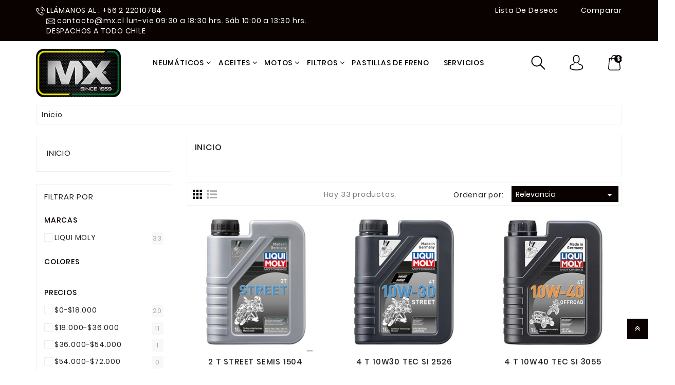

--- FILE ---
content_type: text/html; charset=utf-8
request_url: https://mx.cl/Product/Search.rails?controller=search&orderby=position&orderway=desc&w=LIQUI+MOLY&submit_search=
body_size: 34771
content:
<HTML lang="en">
<HEAD>
    <!--  Neumáticos, Aceites, Pastillas de Freno y Repuestos para Motos | MX Inicio prueba -->
    <META charset="utf-8">
    <META http-equiv="x-ua-compatible" content="ie=edge">
        
    <TITLE> Neumáticos, Aceites, Pastillas de Freno y Repuestos para Motos | MX Inicio</TITLE>
    <META name="description" content="Encuentra en MX todo lo que necesitas para tu moto: neumáticos, aceites, pastillas de freno y repuestos de calidad. Manten tu moto en óptimas condiciones. ¡Visítanos hoy!">
    <META name="keywords" content="Neumaticos motos, aceites, motos, repuestos motos, pastillas de freno"> 
    <link rel="canonical" href="https://mx.cl/"/>
    <LINK href="https://envatopixel.com/Prestashop/FN01/Furniture02/en/"
          rel="alternate" hreflang="en-us">
    <LINK href="https://envatopixel.com/Prestashop/FN01/Furniture02/ar/"
          rel="alternate" hreflang="ar-sa">
    <LINK href="https://envatopixel.com/Prestashop/FN01/Furniture02/es/"
          rel="alternate" hreflang="es-es">
    <LINK href="https://envatopixel.com/Prestashop/FN01/Furniture02/fr/"
          rel="alternate" hreflang="fr-fr">
    <LINK href="https://envatopixel.com/Prestashop/FN01/Furniture02/it/"
          rel="alternate" hreflang="it-it">
    <LINK href="https://envatopixel.com/Prestashop/FN01/Furniture02/tr/"
          rel="alternate" hreflang="tr-tr">
    <LINK href="https://envatopixel.com/Prestashop/FN01/Furniture02/pt/"
          rel="alternate" hreflang="pt-pt">
    <LINK href="https://envatopixel.com/Prestashop/FN01/Furniture02/de/"
          rel="alternate" hreflang="de-de">
    <LINK href="https://envatopixel.com/Prestashop/FN01/Furniture02/pl/"
          rel="alternate" hreflang="pl-pl">
    <LINK href="https://envatopixel.com/Prestashop/FN01/Furniture02/nl/"
          rel="alternate" hreflang="nl-nl">
    <LINK href="https://envatopixel.com/Prestashop/FN01/Furniture02/ro/"
          rel="alternate" hreflang="ro-ro">
    <LINK href="https://envatopixel.com/Prestashop/FN01/Furniture02/ru/"
          rel="alternate" hreflang="ru-ru">
    <META name="viewport" content="width=device-width, initial-scale=1">
    <LINK
            href="/Content/uploads/1529/faviiico.png" rel="icon" type="image/vnd.microsoft.icon">
    <LINK href="/Content/uploads/1529/faviiico.png" rel="shortcut icon"
          type="image/x-icon">
    <LINK href="/Templates/woodmake/content/css/theme-7726183.css?v=1.2"
          rel="stylesheet" type="text/css" media="all">
    <SCRIPT type="text/javascript">
        var LANG_RTL = 0;
        var langIso = 'en-us';
        var baseUri = '/';
        var WB_stickyMenu = true;
        var WB_mainLayout = 'fullwidth';

        var WB_mainLayout = 'fullwidth';

        var ga = function () {

        }
    </SCRIPT>
    <LINK href="/Templates/woodmake/content/css/css.css" rel="stylesheet">
    <LINK href="/Templates/woodmake/content/css/css(1).css"
          rel="stylesheet">
    <SCRIPT type="text/javascript">
        var buttoncompare_title_add = "Agregar a Comparar";
        var buttoncompare_title_remove = "Eliminar de Comparar";
        var buttonwishlist_title_add = "Add to Wishlist";
        var buttonwishlist_title_remove = "Remove from WishList";
        var comparator_max_item = 3;
        var compared_products = [];
        var disable_review_form_txt = "Not exists a criterion to review for this product or this language";
        var enable_dropdown_defaultcart = 1;
        var enable_flycart_effect = 1;
        var enable_notification = 0;
        var height_cart_item = "135";
        var isLogged =   false ;
        var number_cartitem_display = 3;
        var prestashop = {
            "cart": {
                "products": [],
                "totals": {
                    "total": {"type": "total", "label": "Total", "amount": 0, "value": "$0.00"},
                    "total_including_tax": {
                        "type": "total",
                        "label": "Total (tax incl.)",
                        "amount": 0,
                        "value": "$0.00"
                    },
                    "total_excluding_tax": {
                        "type": "total",
                        "label": "Total (tax excl.)",
                        "amount": 0,
                        "value": "$0.00"
                    }
                },
                "subtotals": {
                    "products": {"type": "products", "label": "Subtotal", "amount": 0, "value": "$0.00"},
                    "discounts": null,
                    "shipping": {"type": "shipping", "label": "Shipping", "amount": 0, "value": "Free"},
                    "tax": {"type": "tax", "label": "Taxes", "amount": 0, "value": "$0.00"}
                },
                "products_count": 0,
                "summary_string": "0 items",
                "vouchers": {"allowed": 0, "added": []},
                "discounts": [],
                "minimalPurchase": 0,
                "minimalPurchaseRequired": ""
            },
            "currency": {"name": "US Dollar", "iso_code": "USD", "iso_code_num": "840", "sign": "$"},
            "customer": {
                "lastname": null,
                "firstname": null,
                "email": null,
                "birthday": null,
                "newsletter": null,
                "newsletter_date_add": null,
                "optin": null,
                "website": null,
                "company": null,
                "siret": null,
                "ape": null,
                "is_logged": false,
                "gender": {"type": null, "name": null},
                "addresses": []
            },
            "language": {
                "name": "English (English)",
                "iso_code": "en",
                "locale": "en-US",
                "language_code": "en-us",
                "is_rtl": "0",
                "date_format_lite": "m\/d\/Y",
                "date_format_full": "m\/d\/Y H:i:s",
                "id": 1
            },
            "page": {
                "title": "",
                "canonical": null,
                "meta": {
                    "title": "Woodmake Furniture Store",
                    "description": "Shop powered by PrestaShop",
                    "keywords": "",
                    "robots": "index"
                },
                "page_name": "index",
                "body_classes": {
                    "lang-en": true,
                    "lang-rtl": false,
                    "country-US": true,
                    "currency-USD": true,
                    "layout-full-width": true,
                    "page-index": true,
                    "tax-display-disabled": true
                },
                "admin_notifications": []
            },
            "shop": {
                "name": "Woodmake Furniture Store",
                "logo": "\/Prestashop\/FN01\/Furniture02\/img\/furniture-store-logo-1570170826.jpg",
                "stores_icon": "\/Prestashop\/FN01\/Furniture02\/img\/logo_stores.png",
                "favicon": "\/Prestashop\/FN01\/Furniture02\/img\/favicon.ico"
            },
            "urls": {
                "base_url": "/",
                "current_url": "/",
                "shop_domain_url": "https:\/\/envatopixel.com",
                "img_ps_url": "https:\/\/envatopixel.com\/Prestashop\/FN01\/Furniture02\/img\/",
                "img_cat_url": "https:\/\/envatopixel.com\/Prestashop\/FN01\/Furniture02\/img\/c\/",
                "img_lang_url": "https:\/\/envatopixel.com\/Prestashop\/FN01\/Furniture02\/img\/l\/",
                "img_prod_url": "https:\/\/envatopixel.com\/Prestashop\/FN01\/Furniture02\/img\/p\/",
                "img_manu_url": "https:\/\/envatopixel.com\/Prestashop\/FN01\/Furniture02\/img\/m\/",
                "img_sup_url": "https:\/\/envatopixel.com\/Prestashop\/FN01\/Furniture02\/img\/su\/",
                "img_ship_url": "https:\/\/envatopixel.com\/Prestashop\/FN01\/Furniture02\/img\/s\/",
                "img_store_url": "https:\/\/envatopixel.com\/Prestashop\/FN01\/Furniture02\/img\/st\/",
                "img_col_url": "https:\/\/envatopixel.com\/Prestashop\/FN01\/Furniture02\/img\/co\/",
                "img_url": "https:\/\/envatopixel.com\/Prestashop\/FN01\/Furniture02\/themes\/Woodmake\/assets\/img\/",
                "css_url": "https:\/\/envatopixel.com\/Prestashop\/FN01\/Furniture02\/themes\/Woodmake\/assets\/css\/",
                "js_url": "https:\/\/envatopixel.com\/Prestashop\/FN01\/Furniture02\/themes\/Woodmake\/assets\/js\/",
                "pic_url": "https:\/\/envatopixel.com\/Prestashop\/FN01\/Furniture02\/upload\/",
                "pages": {
                    "address": "https:\/\/envatopixel.com\/Prestashop\/FN01\/Furniture02\/en\/address",
                    "addresses": "https:\/\/envatopixel.com\/Prestashop\/FN01\/Furniture02\/en\/addresses",
                    "authentication": "https:\/\/envatopixel.com\/Prestashop\/FN01\/Furniture02\/en\/login",
                    "cart": "https:\/\/envatopixel.com\/Prestashop\/FN01\/Furniture02\/en\/cart",
                    "category": "https:\/\/envatopixel.com\/Prestashop\/FN01\/Furniture02\/en\/index.php?controller=category",
                    "cms": "https:\/\/envatopixel.com\/Prestashop\/FN01\/Furniture02\/en\/index.php?controller=cms",
                    "contact": "https:\/\/envatopixel.com\/Prestashop\/FN01\/Furniture02\/en\/contact-us",
                    "discount": "https:\/\/envatopixel.com\/Prestashop\/FN01\/Furniture02\/en\/discount",
                    "guest_tracking": "https:\/\/envatopixel.com\/Prestashop\/FN01\/Furniture02\/en\/guest-tracking",
                    "history": "https:\/\/envatopixel.com\/Prestashop\/FN01\/Furniture02\/en\/order-history",
                    "identity": "https:\/\/envatopixel.com\/Prestashop\/FN01\/Furniture02\/en\/identity",
                    "index": "https:\/\/envatopixel.com\/Prestashop\/FN01\/Furniture02\/en\/",
                    "my_account": "https:\/\/envatopixel.com\/Prestashop\/FN01\/Furniture02\/en\/my-account",
                    "order_confirmation": "https:\/\/envatopixel.com\/Prestashop\/FN01\/Furniture02\/en\/order-confirmation",
                    "order_detail": "https:\/\/envatopixel.com\/Prestashop\/FN01\/Furniture02\/en\/index.php?controller=order-detail",
                    "order_follow": "https:\/\/envatopixel.com\/Prestashop\/FN01\/Furniture02\/en\/order-follow",
                    "order": "https:\/\/envatopixel.com\/Prestashop\/FN01\/Furniture02\/en\/order",
                    "order_return": "https:\/\/envatopixel.com\/Prestashop\/FN01\/Furniture02\/en\/index.php?controller=order-return",
                    "order_slip": "https:\/\/envatopixel.com\/Prestashop\/FN01\/Furniture02\/en\/credit-slip",
                    "pagenotfound": "https:\/\/envatopixel.com\/Prestashop\/FN01\/Furniture02\/en\/page-not-found",
                    "password": "https:\/\/envatopixel.com\/Prestashop\/FN01\/Furniture02\/en\/password-recovery",
                    "pdf_invoice": "https:\/\/envatopixel.com\/Prestashop\/FN01\/Furniture02\/en\/index.php?controller=pdf-invoice",
                    "pdf_order_return": "https:\/\/envatopixel.com\/Prestashop\/FN01\/Furniture02\/en\/index.php?controller=pdf-order-return",
                    "pdf_order_slip": "https:\/\/envatopixel.com\/Prestashop\/FN01\/Furniture02\/en\/index.php?controller=pdf-order-slip",
                    "prices_drop": "https:\/\/envatopixel.com\/Prestashop\/FN01\/Furniture02\/en\/prices-drop",
                    "product": "\/prestashopajax\/product.rails",
                    "search": "https:\/\/envatopixel.com\/Prestashop\/FN01\/Furniture02\/en\/search",
                    "sitemap": "https:\/\/envatopixel.com\/Prestashop\/FN01\/Furniture02\/en\/sitemap",
                    "stores": "https:\/\/envatopixel.com\/Prestashop\/FN01\/Furniture02\/en\/stores",
                    "supplier": "https:\/\/envatopixel.com\/Prestashop\/FN01\/Furniture02\/en\/supplier",
                    "register": "https:\/\/envatopixel.com\/Prestashop\/FN01\/Furniture02\/en\/login?create_account=1",
                    "order_login": "https:\/\/envatopixel.com\/Prestashop\/FN01\/Furniture02\/en\/order?login=1"
                },
                "alternative_langs": {
                    "en-us": "https:\/\/envatopixel.com\/Prestashop\/FN01\/Furniture02\/en\/",
                    "ar-sa": "https:\/\/envatopixel.com\/Prestashop\/FN01\/Furniture02\/ar\/",
                    "es-es": "https:\/\/envatopixel.com\/Prestashop\/FN01\/Furniture02\/es\/",
                    "fr-fr": "https:\/\/envatopixel.com\/Prestashop\/FN01\/Furniture02\/fr\/",
                    "it-it": "https:\/\/envatopixel.com\/Prestashop\/FN01\/Furniture02\/it\/",
                    "tr-tr": "https:\/\/envatopixel.com\/Prestashop\/FN01\/Furniture02\/tr\/",
                    "pt-pt": "https:\/\/envatopixel.com\/Prestashop\/FN01\/Furniture02\/pt\/",
                    "de-de": "https:\/\/envatopixel.com\/Prestashop\/FN01\/Furniture02\/de\/",
                    "pl-pl": "https:\/\/envatopixel.com\/Prestashop\/FN01\/Furniture02\/pl\/",
                    "nl-nl": "https:\/\/envatopixel.com\/Prestashop\/FN01\/Furniture02\/nl\/",
                    "ro-ro": "https:\/\/envatopixel.com\/Prestashop\/FN01\/Furniture02\/ro\/",
                    "ru-ru": "https:\/\/envatopixel.com\/Prestashop\/FN01\/Furniture02\/ru\/"
                },
                "theme_assets": "\/Prestashop\/FN01\/Furniture02\/themes\/Woodmake\/assets\/",
                "actions": {"logout": "https:\/\/envatopixel.com\/Prestashop\/FN01\/Furniture02\/en\/?mylogout="},
                "no_picture_image": {
                    "bySize": {
                        "small_default": {
                            "url": "https:\/\/envatopixel.com\/Prestashop\/FN01\/Furniture02\/img\/p\/en-default-small_default.jpg",
                            "width": 98,
                            "height": 98
                        },
                        "cart_default": {
                            "url": "https:\/\/envatopixel.com\/Prestashop\/FN01\/Furniture02\/img\/p\/en-default-cart_default.jpg",
                            "width": 214,
                            "height": 235
                        },
                        "home_default": {
                            "url": "https:\/\/envatopixel.com\/Prestashop\/FN01\/Furniture02\/img\/p\/en-default-home_default.jpg",
                            "width": 290,
                            "height": 331
                        },
                        "medium_default": {
                            "url": "https:\/\/envatopixel.com\/Prestashop\/FN01\/Furniture02\/img\/p\/en-default-medium_default.jpg",
                            "width": 452,
                            "height": 452
                        },
                        "large_default": {
                            "url": "https:\/\/envatopixel.com\/Prestashop\/FN01\/Furniture02\/img\/p\/en-default-large_default.jpg",
                            "width": 700,
                            "height": 800
                        }
                    },
                    "small": {
                        "url": "https:\/\/envatopixel.com\/Prestashop\/FN01\/Furniture02\/img\/p\/en-default-small_default.jpg",
                        "width": 98,
                        "height": 98
                    },
                    "medium": {
                        "url": "https:\/\/envatopixel.com\/Prestashop\/FN01\/Furniture02\/img\/p\/en-default-home_default.jpg",
                        "width": 290,
                        "height": 331
                    },
                    "large": {
                        "url": "https:\/\/envatopixel.com\/Prestashop\/FN01\/Furniture02\/img\/p\/en-default-large_default.jpg",
                        "width": 700,
                        "height": 800
                    },
                    "legend": ""
                }
            },
            "configuration": {
                "display_taxes_label": false,
                "is_catalog": false,
                "show_prices": true,
                "opt_in": {"partner": true},
                "quantity_discount": {"type": "discount", "label": "Discount"},
                "voucher_enabled": 0,
                "return_enabled": 0
            },
            "field_required": [],
            "breadcrumb": {
                "links": [{
                    "title": "Home",
                    "url": "https:\/\/envatopixel.com\/Prestashop\/FN01\/Furniture02\/en\/"
                }], "count": 1
            },
            "link": {"protocol_link": "https:\/\/", "protocol_content": "https:\/\/"},
            "time": 1573471589,
            "static_token": "14cb44938efbca7a88151375beae6c37",
            "token": "8ab169e3cb35a7ef8a67f96ca92359ca"
        };
        var productcompare_add = "El producto fue agregado a su lista de comparación";
        var productcompare_max_item = "You cannot add more than 3 product(s) to the product comparison";
        var productcompare_remove = "El producto fue eliminado de su lista de comparación";
        var productcompare_url = "\/prestashopajax\/productscompare.rails";
        var productcompare_viewlistcompare = "Ver lista de comparación";
        var search_url = "\/prestashopajax\/search.rails";
        var show_popup = 1;
        var type_dropdown_defaultcart = "dropdown";
        var type_flycart_effect = "fade";
        var width_cart_item = "265";
        var wishlist_add = "Se agrego el producto a su lista de deseos";
        var wishlist_cancel_txt = "Cancel";
        var wishlist_confirm_del_txt = "Delete selected item?";
        var wishlist_del_default_txt = "Cannot delete default wishlist";
        var wishlist_email_txt = "Email";
        var wishlist_loggin_required = "Debe estar logeado para gestionar su listad de deseos.";
        var wishlist_ok_txt = "Ok";
        var wishlist_quantity_required = "Debe ingresar la cantidad";
        var wishlist_remove = "El producto fue eliminado de su lista de deseos";
        var wishlist_reset_txt = "Limpiar";
        var wishlist_send_txt = "Enviar";
        var wishlist_send_wishlist_txt = "Enviar su lista de deseos";
        var wishlist_url = "/Account/PsWishlist.rails";
        var wishlist_viewwishlist = "Ver su lista de deseos.";
        var xprt_base_dir = "https://mx.cl";
    </SCRIPT>

    <style>
        .facet-label a span {
            display: inline-block;
            border-radius: 0;
            position: absolute;
            right: 30px;
            font-size: 13px;
            color: #aaa;
            -webkit-margin-before: 0px;
            background: #f8f8f8;
            padding: 2px 0;
            text-align: center;
            min-width: 23px;
            min-height: 23px;
        }
        .block_newsletter h4 {
            text-transform: none;
        }
        .headleft {
            text-transform: none;
        }
    </style>

            <style type="text/css">#scroll,.blog-date,.read_more,.button-group a:hover, .cartb:hover,.pro-tab.tabs .nav-tabs .nav-link.active, .pro-tab.tabs .nav-tabs .nav-link:hover,.carti,.header-nav,.block_newsletter .btn,.content_more::before,.button-search:hover, .button-search:focus,.catebg .next-prevb .owl-theme .owl-nav [class*="owl-"]:hover,.topmenu,.catemore:hover,#product_comparison .btn-product.add-to-cart:hover, #product_comparison .btn-product.add-to-cart:focus,.custom-radio input[type="radio"]:checked + span,.products-sort-order .select-title,.product-tab .nav-tabs .nav-item a.active::before,.block-social .social li:hover,.blog_mask .icon:hover,.btn-primary,.custom-checkbox input[type="checkbox"] + span .checkbox-checked,#search_block_top .btn.button-search,.quickview .arrows .arrow-up:hover, .quickview .arrows .arrow-down:hover,.group-span-filestyle .btn-default,.input-group .input-group-btn > .btn[data-action="show-password"],.owl-theme .owl-dots .owl-dot.active span, #testi.owl-theme .owl-dots .owl-dot:hover span,.pagination .page-list li a:hover, .pagination .page-list li a:focus,.has-discount .discount,.next-prevb .owl-theme .owl-nav [class*="owl-"]:hover,.container_wb_megamenu .title-menu{ background:#0a0101}</style>
    <style type="text/css">#wbsearch_data .items-list li .content_price .price,.discount-product,.foot-copy ._blank:hover,#testi h3,.price,.wb-menu-vertical ul li.level-1:hover > a, .wb-menu-vertical ul li.level-1 a:focus, .view_menu a:hover,.product-price,.wb-modal-wishlist .modal-title a:hover strong,#cta-terms-and-conditions-0,.wb-dropdown-cart-item a:hover, .wb-dropdown-cart-item a:focus,.page-my-account #content .links a:hover,.page-my-account #content .links a:hover i,.thumbnail-container .product-title:hover, .thumbnail-container .product-title a:hover,.facet-title,.product-tab .nav-item a:hover, .product-tab .nav-item a.active,.social-sharing li:hover a,.wb-compare-wishlist-button .wish:hover span, .wb-compare-wishlist-button .wish:focus span, .wb-compare-wishlist-button .wb-compare-button:hover span, .wb-compare-wishlist-button .wb-compare-button:focus span,#header .wb-cart-item-info a.wb-bt-product-quantity:hover i,.view_more a:hover,.footer-container li a:hover, #footer .lnk_wishlist:hover, .foot-payment i:hover,.post_title a:hover,.slideshow-panel .owl-theme .owl-nav [class*="owl-"]:hover,a:hover, a:focus,.star.star_on::after,.star::after,.statmenu a:hover{ color:#0a0101}</style>
    <style type="text/css">.cat-img:hover,.testi1,.testi2,.testi3,.button-group a:hover, .cartb:hover,.pro-tab.tabs .nav-tabs .nav-link.active, .pro-tab.tabs .nav-tabs .nav-link:hover,.wbpc-main .count,.product-images > li.thumb-container > .thumb.selected, .product-images > li.thumb-container > .thumb:hover,.catebg .next-prevb .owl-theme .owl-nav [class*="owl-"]:hover,.form-control:focus,.owl-theme .owl-dots .owl-dot.active span, #testi.owl-theme .owl-dots .owl-dot:hover span,.blog_mask .icon:hover,.next-prevb .owl-theme .owl-nav [class*="owl-"]:hover,.slideshow-panel .owl-theme .owl-nav [class*="owl-"]:hover{ border-color:#0a0101}</style>
    <style type="text/css">{ border-left-color:#0a0101}</style>
    <style type="text/css">{ border-right-color:#0a0101}</style>
    <style type="text/css">.wb-dropdown-cssload-speeding-wheel, .wb-fly-cssload-speeding-wheel{ border-bottom-color:#0a0101}</style>
    <style type="text/css">.pro-tab h2 hr, .home-heading h2 hr,.view_menu .more-menu,.bloghr,.sale-per::before,.wb-dropdown-cssload-speeding-wheel, .wb-fly-cssload-speeding-wheel,.wb-menu-vertical .menu-dropdown,.header-nav .dropdown-menu, .user-down,.wb-dropdown-cart-content{ border-top-color:#0a0101}</style>
    <style type="text/css">#_desktop_user_info:hover svg, #_desktop_cart:hover svg, .d-search:hover svg,.deliveryinfo ul:hover li span svg,#headlink:hover svg, #compare-link:hover svg,.wb-compare-wishlist-button .wish:hover svg, .wb-compare-wishlist-button .wish:focus svg, .wb-compare-wishlist-button .wb-compare-button:hover svg, .wb-compare-wishlist-button .wb-compare-button:focus svg,#scroll svg,#headlink:hover svg, #compare-link:hover svg{ fill:#0a0101}</style>
    <style type="text/css">#footer{ background-color:#07021d}</style>
    <style type="text/css">.slideshow-panel .owl-theme .owl-nav [class*="owl-"]{ background:#07021d}</style>
    <style type="text/css">{ color:#07021d}</style>
    <style type="text/css">.slideshow-panel .owl-theme .owl-nav [class*="owl-"]{ border-color:#07021d}</style>
    <style type="text/css">.slideshow-panel .owl-theme .owl-nav [class*="owl-"]{ border-color:#07021d}</style>
    <style type="text/css">.pagination .page-list li a:hover, .pagination .page-list li a:focus, .pagination .page-list li.current a {  background: #0a0101;    }</style>

    

</HEAD>
<BODY class="lang-en country-us currency-usd layout-full-width page-index $pageclass tax-display-disabled fullwidth"
      id="$bodyid">
<svg xmlns="http://www.w3.org/2000/svg" style="display: none;">
    <symbol id="hcart" viewBox="0 0 483.1 483.1">
        <path d="M 434.55 418.7 l -27.8 -313.3 c -0.5 -6.2 -5.7 -10.9 -12 -10.9 h -58.6 c -0.1 -52.1 -42.5 -94.5 -94.6 -94.5 s -94.5 42.4 -94.6 94.5 h -58.6 c -6.2 0 -11.4 4.7 -12 10.9 l -27.8 313.3 c 0 0.4 0 0.7 0 1.1 c 0 34.9 32.1 63.3 71.5 63.3 h 243 c 39.4 0 71.5 -28.4 71.5 -63.3 C 434.55 419.4 434.55 419.1 434.55 418.7 Z M 241.55 24 c 38.9 0 70.5 31.6 70.6 70.5 h -141.2 C 171.05 55.6 202.65 24 241.55 24 Z M 363.05 459 h -243 c -26 0 -47.2 -17.3 -47.5 -38.8 l 26.8 -301.7 h 47.6 v 42.1 c 0 6.6 5.4 12 12 12 s 12 -5.4 12 -12 v -42.1 h 141.2 v 42.1 c 0 6.6 5.4 12 12 12 s 12 -5.4 12 -12 v -42.1 h 47.6 l 26.8 301.8 C 410.25 441.7 389.05 459 363.05 459 Z"
        />
    </symbol>
    <symbol id="huser" viewBox="0 0 482.9 482.9">
        <path d="M 239.7 260.2 c 0.5 0 1 0 1.6 0 c 0.2 0 0.4 0 0.6 0 c 0.3 0 0.7 0 1 0 c 29.3 -0.5 53 -10.8 70.5 -30.5 c 38.5 -43.4 32.1 -117.8 31.4 -124.9 c -2.5 -53.3 -27.7 -78.8 -48.5 -90.7 C 280.8 5.2 262.7 0.4 242.5 0 h -0.7 c -0.1 0 -0.3 0 -0.4 0 h -0.6 c -11.1 0 -32.9 1.8 -53.8 13.7 c -21 11.9 -46.6 37.4 -49.1 91.1 c -0.7 7.1 -7.1 81.5 31.4 124.9 C 186.7 249.4 210.4 259.7 239.7 260.2 Z M 164.6 107.3 c 0 -0.3 0.1 -0.6 0.1 -0.8 c 3.3 -71.7 54.2 -79.4 76 -79.4 h 0.4 c 0.2 0 0.5 0 0.8 0 c 27 0.6 72.9 11.6 76 79.4 c 0 0.3 0 0.6 0.1 0.8 c 0.1 0.7 7.1 68.7 -24.7 104.5 c -12.6 14.2 -29.4 21.2 -51.5 21.4 c -0.2 0 -0.3 0 -0.5 0 l 0 0 c -0.2 0 -0.3 0 -0.5 0 c -22 -0.2 -38.9 -7.2 -51.4 -21.4 C 157.7 176.2 164.5 107.9 164.6 107.3 Z"
        />
        <path d="M 446.8 383.6 c 0 -0.1 0 -0.2 0 -0.3 c 0 -0.8 -0.1 -1.6 -0.1 -2.5 c -0.6 -19.8 -1.9 -66.1 -45.3 -80.9 c -0.3 -0.1 -0.7 -0.2 -1 -0.3 c -45.1 -11.5 -82.6 -37.5 -83 -37.8 c -6.1 -4.3 -14.5 -2.8 -18.8 3.3 c -4.3 6.1 -2.8 14.5 3.3 18.8 c 1.7 1.2 41.5 28.9 91.3 41.7 c 23.3 8.3 25.9 33.2 26.6 56 c 0 0.9 0 1.7 0.1 2.5 c 0.1 9 -0.5 22.9 -2.1 30.9 c -16.2 9.2 -79.7 41 -176.3 41 c -96.2 0 -160.1 -31.9 -176.4 -41.1 c -1.6 -8 -2.3 -21.9 -2.1 -30.9 c 0 -0.8 0.1 -1.6 0.1 -2.5 c 0.7 -22.8 3.3 -47.7 26.6 -56 c 49.8 -12.8 89.6 -40.6 91.3 -41.7 c 6.1 -4.3 7.6 -12.7 3.3 -18.8 c -4.3 -6.1 -12.7 -7.6 -18.8 -3.3 c -0.4 0.3 -37.7 26.3 -83 37.8 c -0.4 0.1 -0.7 0.2 -1 0.3 c -43.4 14.9 -44.7 61.2 -45.3 80.9 c 0 0.9 0 1.7 -0.1 2.5 c 0 0.1 0 0.2 0 0.3 c -0.1 5.2 -0.2 31.9 5.1 45.3 c 1 2.6 2.8 4.8 5.2 6.3 c 3 2 74.9 47.8 195.2 47.8 s 192.2 -45.9 195.2 -47.8 c 2.3 -1.5 4.2 -3.7 5.2 -6.3 C 447 415.5 446.9 388.8 446.8 383.6 Z"
        />
    </symbol>
    <symbol id="hsearch" viewBox="0 0 129 129">
        <path d="M 51.6 96.7 c 11 0 21 -3.9 28.8 -10.5 l 35 35 c 0.8 0.8 1.8 1.2 2.9 1.2 s 2.1 -0.4 2.9 -1.2 c 1.6 -1.6 1.6 -4.2 0 -5.8 l -35 -35 c 6.5 -7.8 10.5 -17.9 10.5 -28.8 c 0 -24.9 -20.2 -45.1 -45.1 -45.1 C 26.8 6.5 6.5 26.8 6.5 51.6 C 6.5 76.5 26.8 96.7 51.6 96.7 Z M 51.6 14.7 c 20.4 0 36.9 16.6 36.9 36.9 C 88.5 72 72 88.5 51.6 88.5 c -20.4 0 -36.9 -16.6 -36.9 -36.9 C 14.7 31.3 31.3 14.7 51.6 14.7 Z"
        />
    </symbol>
    <symbol id="gift" viewBox="0 0 481 481">
        <path d="M 256.7 301.9 h -27.5 c -10 0 -18.1 -8.1 -18.1 -18.1 s 8.1 -18.1 18.1 -18.1 h 48.4 c 6.6 0 12 -5.4 12 -12 c 0 -6.6 -5.4 -12 -12 -12 h -22.7 V 225 c 0 -6.6 -5.4 -12 -12 -12 s -12 5.4 -12 12 v 16.7 h -1.7 c -23.2 0 -42.1 18.9 -42.1 42.1 s 18.9 42.1 42.1 42.1 h 27.5 c 10 0 18.1 8.1 18.1 18.1 s -8.1 18.1 -18.1 18.1 h -49.3 c -6.6 0 -12 5.4 -12 12 c 0 6.6 5.4 12 12 12 H 231 v 17.1 c 0 6.6 5.4 12 12 12 c 6.6 0 12 -5.4 12 -12 v -17.1 h 2 c 0.1 0 0.2 0 0.3 0 c 23 -0.3 41.5 -19.1 41.5 -42.1 C 298.8 320.8 279.9 301.9 256.7 301.9 Z"
        />
        <path d="M 423.3 274.7 c -12.6 -29 -30 -57.1 -52 -83.4 c -26.6 -32 -53.1 -53.4 -66.6 -63.3 l 51 -94.6 c 2.5 -4.7 1.7 -10.5 -2.2 -14.2 C 340.3 6.3 326.3 0 310.7 0 c -14.3 0 -27.4 5.4 -38.8 10.2 c -9 3.7 -17.5 7.3 -24.4 7.3 c -2.1 0 -3.9 -0.3 -5.7 -1 C 218 7.8 199.7 2.4 182 2.4 c -22.4 0 -41.5 9 -60.2 28.2 c -3.9 4 -4.5 10.3 -1.4 15 l 55 83.1 c -13.6 10.1 -39.6 31.3 -65.7 62.6 c -21.9 26.3 -39.4 54.4 -52 83.4 c -15.8 36.5 -23.8 74.6 -23.8 113.2 c 0 51.3 41.8 93.1 93.1 93.1 h 227 c 51.3 0 93.1 -41.8 93.1 -93.1 C 447.1 349.3 439.1 311.2 423.3 274.7 Z M 146 40.6 c 11.6 -10 22.7 -14.4 36 -14.4 c 14.2 0 30.2 4.8 51.5 12.7 c 4.4 1.6 9.1 2.4 13.9 2.4 c 11.7 0 22.9 -4.6 33.6 -9.1 c 10.3 -4.3 20.1 -8.4 29.6 -8.4 c 4.6 0 11.1 0.8 19.3 6.6 l -48 89.2 h -83.6 L 146 40.6 Z M 354 457 H 127 c -38.1 0 -69.1 -31 -69.1 -69.1 c 0 -64.1 23.5 -124.9 69.7 -180.7 c 29.2 -35.3 58.9 -57.2 67.9 -63.6 h 89.8 c 9.1 6.3 38.7 28.3 67.9 63.6 c 46.3 55.8 69.7 116.5 69.7 180.7 C 423.1 426 392.1 457 354 457 Z"
        />
    </symbol>
    <symbol id="pay" viewBox="0 0 512 512">
        <path d="M 476.158 286.938 l -13.259 -53.035 c 3.625 -0.77 6.345 -3.986 6.345 -7.839 v -8.551 c 0 -18.566 -15.105 -33.67 -33.67 -33.67 h -60.392 v -17.637 c 0 -9.136 -7.432 -16.568 -16.568 -16.568 H 246.32 l 68.24 -27.296 c 4.111 -1.644 6.11 -6.31 4.466 -10.421 c -1.644 -4.11 -6.307 -6.111 -10.421 -4.466 l -55.874 22.349 c 17.026 -10.924 33.871 -22.947 40.284 -31.355 c 12.485 -16.369 9.323 -39.843 -7.046 -52.328 c -16.369 -12.486 -39.843 -9.323 -52.328 7.046 c -9.122 11.962 -21.158 45.573 -28.948 69.258 c -7.79 -23.683 -19.826 -57.296 -28.948 -69.258 c -12.484 -16.369 -35.959 -19.53 -52.328 -7.046 c -16.369 12.484 -19.53 35.958 -7.046 52.328 c 6.413 8.409 23.257 20.431 40.284 31.355 l -55.874 -22.349 c -4.113 -1.647 -8.777 0.355 -10.421 4.466 c -1.645 4.111 0.355 8.777 4.466 10.421 l 68.24 27.296 H 50.772 c -9.136 0 -16.568 7.432 -16.568 16.568 v 145.37 c 0 4.427 3.589 8.017 8.017 8.017 c 4.427 0 8.017 -3.589 8.017 -8.017 v -145.37 c 0 -0.295 0.239 -0.534 0.534 -0.534 h 307.841 c 0.295 0 0.534 0.239 0.534 0.534 v 145.372 c 0 4.427 3.589 8.017 8.017 8.017 c 4.427 0 8.017 -3.589 8.017 -8.017 v -9.088 h 94.566 c 0.009 0 0.016 0.002 0.025 0.002 s 0.017 -0.001 0.026 -0.001 c 11.636 0.009 21.516 7.647 24.908 18.171 h -24.928 c -4.427 0 -8.017 3.589 -8.017 8.017 v 17.102 c 0 13.851 11.268 25.119 25.119 25.119 h 9.086 v 35.273 h -20.962 c -6.886 -19.882 -25.787 -34.205 -47.982 -34.205 s -41.097 14.322 -47.982 34.205 h -3.86 V 345.78 c 0 -4.427 -3.589 -8.017 -8.017 -8.017 c -4.427 0 -8.017 3.589 -8.017 8.017 v 60.392 H 192.817 c -6.886 -19.882 -25.787 -34.205 -47.982 -34.205 s -41.097 14.322 -47.982 34.205 H 50.772 c -0.295 0 -0.534 -0.239 -0.534 -0.534 v -17.637 h 34.739 c 4.427 0 8.017 -3.589 8.017 -8.017 s -3.589 -8.017 -8.017 -8.017 H 8.017 c -4.427 0 -8.017 3.589 -8.017 8.017 s 3.589 8.017 8.017 8.017 h 26.188 v 17.637 c 0 9.136 7.432 16.568 16.568 16.568 h 43.304 c -0.002 0.178 -0.014 0.355 -0.014 0.534 c 0 27.995 22.777 50.772 50.772 50.772 s 50.772 -22.777 50.772 -50.772 c 0 -0.18 -0.012 -0.356 -0.014 -0.534 h 180.67 c -0.002 0.178 -0.014 0.355 -0.014 0.534 c 0 27.995 22.777 50.772 50.772 50.772 c 27.995 0 50.772 -22.777 50.772 -50.772 c 0 -0.18 -0.012 -0.356 -0.014 -0.534 h 26.203 c 4.427 0 8.017 -3.589 8.017 -8.017 v -85.511 C 512 307.564 496.423 290.022 476.158 286.938 Z M 172.9 121.059 c -31.623 -19.651 -41.003 -28.692 -43.78 -32.334 c -7.123 -9.339 -5.319 -22.732 4.021 -29.855 c 3.85 -2.936 8.388 -4.355 12.893 -4.355 c 6.422 0 12.776 2.886 16.963 8.376 c 7.755 10.168 19.9 44.391 27.918 69.052 C 185.504 128.757 179.284 125.028 172.9 121.059 Z M 218.473 131.942 c 8.018 -24.66 20.163 -58.882 27.917 -69.052 c 7.123 -9.339 20.516 -11.142 29.855 -4.02 c 9.34 7.123 11.143 20.516 4.021 29.855 c -2.777 3.641 -12.157 12.683 -43.778 32.333 C 230.105 125.026 223.885 128.756 218.473 131.942 Z M 375.182 199.875 h 60.392 c 9.725 0 17.637 7.912 17.637 17.637 v 0.534 h -78.029 V 199.875 Z M 375.182 286.456 V 234.08 h 71.235 l 13.094 52.376 H 375.182 Z M 144.835 457.479 c -19.155 0 -34.739 -15.584 -34.739 -34.739 s 15.584 -34.739 34.739 -34.739 c 19.155 0 34.739 15.584 34.739 34.739 S 163.99 457.479 144.835 457.479 Z M 427.023 457.479 c -19.155 0 -34.739 -15.584 -34.739 -34.739 s 15.584 -34.739 34.739 -34.739 c 19.155 0 34.739 15.584 34.739 34.739 S 446.178 457.479 427.023 457.479 Z M 495.967 354.865 h -9.086 c -5.01 0 -9.086 -4.076 -9.086 -9.086 v -9.086 h 18.171 V 354.865 Z"
        />
        <path d="M 144.835 406.172 c -9.136 0 -16.568 7.432 -16.568 16.568 s 7.432 16.568 16.568 16.568 c 9.136 0 16.568 -7.432 16.568 -16.568 S 153.971 406.172 144.835 406.172 Z"
        />
        <path d="M 427.023 406.172 c -9.136 0 -16.568 7.432 -16.568 16.568 s 7.432 16.568 16.568 16.568 c 9.136 0 16.568 -7.432 16.568 -16.568 S 436.159 406.172 427.023 406.172 Z"
        />
        <path d="M 332.96 371.967 H 213.244 c -4.427 0 -8.017 3.589 -8.017 8.017 s 3.589 8.017 8.017 8.017 H 332.96 c 4.427 0 8.017 -3.589 8.017 -8.017 S 337.388 371.967 332.96 371.967 Z"
        />
        <path d="M 127.733 337.763 H 25.119 c -4.427 0 -8.017 3.589 -8.017 8.017 s 3.589 8.017 8.017 8.017 h 102.614 c 4.427 0 8.017 -3.589 8.017 -8.017 S 132.16 337.763 127.733 337.763 Z"
        />
        <path d="M 127.733 218.046 H 93.528 c -4.427 0 -8.017 3.589 -8.017 8.017 v 68.409 c 0 4.427 3.589 8.017 8.017 8.017 s 8.017 -3.589 8.017 -8.017 v -26.188 h 17.637 c 4.427 0 8.017 -3.589 8.017 -8.017 s -3.589 -8.017 -8.017 -8.017 h -17.637 V 234.08 h 26.188 c 4.427 0 8.017 -3.589 8.017 -8.017 C 135.749 221.636 132.16 218.046 127.733 218.046 Z"
        />
        <path d="M 190.822 272.043 c 8.023 -5.255 13.337 -14.317 13.337 -24.602 c 0 -16.209 -13.186 -29.395 -29.395 -29.395 h -21.378 c -4.427 0 -8.017 3.589 -8.017 8.017 v 68.409 c 0 4.427 3.589 8.017 8.017 8.017 s 8.017 -3.589 8.017 -8.017 v -17.637 h 13.346 l 14.722 22.083 c 1.545 2.317 4.086 3.571 6.677 3.571 c 1.529 0 3.073 -0.436 4.439 -1.348 c 3.685 -2.455 4.68 -7.433 2.223 -11.116 L 190.822 272.043 Z M 174.764 260.802 h -13.361 V 234.08 h 13.361 c 7.368 0 13.361 5.993 13.361 13.361 C 188.125 254.809 182.132 260.802 174.764 260.802 Z"
        />
        <path d="M 256 286.456 h -26.188 v -18.198 c 0.177 0.012 0.354 0.027 0.534 0.027 h 17.102 c 4.427 0 8.017 -3.589 8.017 -8.017 s -3.589 -8.017 -8.017 -8.017 h -17.102 c -0.181 0 -0.357 0.015 -0.534 0.027 V 234.08 H 256 c 4.427 0 8.017 -3.589 8.017 -8.017 c 0 -4.427 -3.589 -8.017 -8.017 -8.017 h -34.205 c -4.427 0 -8.017 3.589 -8.017 8.017 v 68.409 c 0 4.427 3.589 8.017 8.017 8.017 H 256 c 4.427 0 8.017 -3.589 8.017 -8.017 S 260.427 286.456 256 286.456 Z"
        />
        <path d="M 315.858 286.456 H 289.67 v -18.171 h 9.086 c 4.427 0 8.017 -3.589 8.017 -8.017 s -3.589 -8.017 -8.017 -8.017 h -9.086 V 234.08 h 26.188 c 4.427 0 8.017 -3.589 8.017 -8.017 c 0 -4.427 -3.589 -8.017 -8.017 -8.017 h -34.205 c -4.427 0 -8.017 3.589 -8.017 8.017 v 68.409 c 0 4.427 3.589 8.017 8.017 8.017 h 34.205 c 4.427 0 8.017 -3.589 8.017 -8.017 S 320.285 286.456 315.858 286.456 Z"
        />
    </symbol>
    <symbol id="support" viewBox="0 0 486.025 486.025">
        <path d="M 420.725 85.413 c -42.1 -42.1 -98.1 -65.3 -157.6 -65.3 c -60.6 0 -117.3 23.9 -159.6 67.3 c -4.6 4.7 -4.5 12.3 0.2 17 c 4.7 4.6 12.3 4.5 17 -0.2 c 37.8 -38.7 88.3 -60 142.4 -60 c 109.7 -0.1 198.9 89.1 198.9 198.8 s -89.2 198.9 -198.9 198.9 s -198.9 -89.2 -198.9 -198.9 v -2.5 l 19.8 19.8 c 2.3 2.3 5.4 3.5 8.5 3.5 s 6.1 -1.2 8.5 -3.5 c 4.7 -4.7 4.7 -12.3 0 -17 l -40.2 -40.3 c -4.7 -4.7 -12.3 -4.7 -17 0 l -40.3 40.3 c -4.7 4.7 -4.7 12.3 0 17 s 12.3 4.7 17 0 l 19.8 -19.8 v 2.5 c 0 59.5 23.2 115.5 65.3 157.6 s 98.1 65.3 157.6 65.3 s 115.5 -23.2 157.6 -65.3 s 65.2 -98.1 65.2 -157.6 S 462.825 127.513 420.725 85.413 Z"
        />
        <path d="M 326.925 161.913 l -147.4 147.3 c -4.7 4.7 -4.7 12.3 0 17 c 2.3 2.3 5.4 3.5 8.5 3.5 s 6.1 -1.2 8.5 -3.5 l 147.4 -147.4 c 4.7 -4.7 4.7 -12.3 0 -17 C 339.225 157.213 331.625 157.213 326.925 161.913 Z"
        />
        <path d="M 288.325 261.113 c -16.7 16.7 -16.7 44 0 60.7 c 8.1 8.1 18.9 12.6 30.4 12.6 s 22.3 -4.5 30.4 -12.6 c 16.7 -16.7 16.7 -44 0 -60.7 c -8.1 -8.1 -18.9 -12.6 -30.4 -12.6 C 307.225 248.513 296.525 253.013 288.325 261.113 Z M 332.125 304.913 c -3.6 3.6 -8.3 5.5 -13.4 5.5 s -9.8 -2 -13.4 -5.5 c -7.4 -7.4 -7.4 -19.4 0 -26.8 c 3.6 -3.6 8.3 -5.5 13.4 -5.5 s 9.8 2 13.4 5.5 C 339.525 285.513 339.525 297.513 332.125 304.913 Z"
        />
        <path d="M 207.925 151.213 c -11.5 0 -22.3 4.5 -30.4 12.6 s -12.6 18.9 -12.6 30.4 s 4.5 22.3 12.6 30.4 s 18.9 12.6 30.4 12.6 s 22.3 -4.5 30.4 -12.6 c 8.1 -8.1 12.6 -18.9 12.6 -30.4 s -4.5 -22.3 -12.6 -30.4 C 230.125 155.713 219.425 151.213 207.925 151.213 Z M 221.325 207.613 c -3.6 3.6 -8.3 5.5 -13.4 5.5 s -9.8 -2 -13.4 -5.5 c -3.6 -3.6 -5.5 -8.3 -5.5 -13.4 c 0 -5.1 2 -9.8 5.5 -13.4 c 3.6 -3.6 8.3 -5.5 13.4 -5.5 s 9.8 2 13.4 5.5 c 3.6 3.6 5.5 8.3 5.5 13.4 C 226.825 199.213 224.925 204.013 221.325 207.613 Z"
        />
    </symbol>
    <symbol id="ship" viewBox="0 0 508 508">
        <path d="M 254 0 C 128.3 0 26.1 102.2 26.1 227.9 c 0 122.9 97.9 223.4 219.8 227.7 V 508 l 60.3 -60.3 l -60.3 -60.3 v 52 c -113 -4.4 -203.5 -97.5 -203.5 -211.5 c 0 -116.7 94.9 -211.6 211.6 -211.6 s 211.6 94.9 211.6 211.6 h 16.3 C 481.9 102.2 379.7 0 254 0 Z M 262.1 426.6 l 21 21 l -21 21 V 426.6 Z"
        />
        <path d="M 131.9 105.8 V 350 h 244.2 V 105.8 H 131.9 Z M 229.6 122.1 L 229.6 122.1 h 48.8 v 32.6 h -48.8 V 122.1 Z M 359.8 333.7 H 148.2 V 122.1 h 65.1 v 48.8 h 81.4 v -48.8 h 65.1 V 333.7 Z"
        />
        <polygon
                points="319.1,248.2 291.2,279.5 303.4,290.3 311,281.8 311,317.4 327.3,317.4 327.3,281.8 334.8,290.3 347,279.5"
        />
        <polygon
                points="251.4,248.2 223.5,279.5 235.7,290.3 243.2,281.8 243.2,317.4 259.5,317.4 259.5,281.8 267.1,290.3 279.2,279.5"
        />
    </symbol>
    <symbol id="bcart" viewBox="0 0 502.187 502.187">
        <circle cx="170.667"
                cy="432.427" r="42.667"/>
        <circle cx="341.333" cy="432.427" r="42.667"/>
        <rect y="27.093" width="85.333" height="42.667"/>
        <path d="M 119.04 112.427 l -12.373 -85.333 H 85.333 L 64 30.08 l 45.44 317.013 h 288.427 l 104.32 -234.667 H 119.04 Z M 370.133 304.427 H 146.56 l -21.333 -149.333 H 436.48 L 370.133 304.427 Z"
        />
    </symbol>
    <symbol id="compare" viewBox="0 0 490 490">
        <path d="M 215.746 324.797 L 109.763 98.724 l 127.557 -23.822 v 288.682 c -137.303 6.625 -190.134 99.45 -192.383 103.566 l -12.408 22.659 h 444.023 l -17.213 -24.174 c -2.876 -4.024 -69.217 -94.753 -191.419 -101.975 V 69.195 l 113.894 -21.267 l -107.56 229.424 H 490 L 382.395 47.82 l 93.958 -17.534 l -5.615 -30.095 L 28.886 82.689 l 5.615 30.095 l 71.115 -13.281 L 0 324.797 H 215.746 Z M 88.939 459.209 c 24.021 -26.209 74.909 -65.653 163.68 -65.653 c 76.791 0 131.336 39.046 159.61 65.653 H 88.939 Z M 322.403 246.752 l 59.731 -127.419 l 59.716 127.419 H 322.403 Z M 48.149 294.197 l 59.716 -127.419 l 59.731 127.419 H 48.149 Z"
        />
    </symbol>
    <symbol id="heart" viewBox="0 0 129 129">
        <path d="m 121.6 40.1 c -3.3 -16.6 -15.1 -27.3 -30.3 -27.3 c -8.5 0 -17.7 3.5 -26.7 10.1 c -9.1 -6.8 -18.3 -10.3 -26.9 -10.3 c -15.2 0 -27.1 10.8 -30.3 27.6 c -4.8 24.9 10.6 58 55.7 76 c 0.5 0.2 1 0.3 1.5 0.3 c 0.5 0 1 -0.1 1.5 -0.3 c 45 -18.4 60.3 -51.4 55.5 -76.1 Z m -57 67.9 c -39.6 -16.4 -53.3 -45 -49.2 -66.3 c 2.4 -12.7 11.2 -21 22.3 -21 c 7.5 0 15.9 3.6 24.3 10.5 c 1.5 1.2 3.6 1.2 5.1 0 c 8.4 -6.7 16.7 -10.2 24.2 -10.2 c 11.1 0 19.8 8.1 22.3 20.7 c 4.1 21.1 -9.5 49.6 -49 66.3 Z"
        />
    </symbol>
    <symbol id="bquick" viewBox="0 0 456.795 456.795">
        <path d="M 448.947 218.475 c -0.922 -1.168 -23.055 -28.933 -61 -56.81 c -50.705 -37.253 -105.877 -56.944 -159.551 -56.944 c -53.672 0 -108.844 19.691 -159.551 56.944 c -37.944 27.876 -60.077 55.642 -61 56.81 L 0 228.397 l 7.846 9.923 c 0.923 1.168 23.056 28.934 61 56.811 c 50.707 37.252 105.879 56.943 159.551 56.943 c 53.673 0 108.845 -19.691 159.55 -56.943 c 37.945 -27.877 60.078 -55.643 61 -56.811 l 7.848 -9.923 L 448.947 218.475 Z M 228.396 315.039 c -47.774 0 -86.642 -38.867 -86.642 -86.642 c 0 -7.485 0.954 -14.751 2.747 -21.684 l -19.781 -3.329 c -1.938 8.025 -2.966 16.401 -2.966 25.013 c 0 30.86 13.182 58.696 34.204 78.187 c -27.061 -9.996 -50.072 -24.023 -67.439 -36.709 c -21.516 -15.715 -37.641 -31.609 -46.834 -41.478 c 9.197 -9.872 25.32 -25.764 46.834 -41.478 c 17.367 -12.686 40.379 -26.713 67.439 -36.71 l 13.27 14.958 c 15.498 -14.512 36.312 -23.412 59.168 -23.412 c 47.774 0 86.641 38.867 86.641 86.642 C 315.037 276.172 276.17 315.039 228.396 315.039 Z M 368.273 269.875 c -17.369 12.686 -40.379 26.713 -67.439 36.709 c 21.021 -19.49 34.203 -47.326 34.203 -78.188 s -13.182 -58.697 -34.203 -78.188 c 27.061 9.997 50.07 24.024 67.439 36.71 c 21.516 15.715 37.641 31.609 46.834 41.477 C 405.91 238.269 389.787 254.162 368.273 269.875 Z"
        />
        <path d="M 173.261 211.555 c -1.626 5.329 -2.507 10.982 -2.507 16.843 c 0 31.834 25.807 57.642 57.642 57.642 c 31.834 0 57.641 -25.807 57.641 -57.642 s -25.807 -57.642 -57.641 -57.642 c -15.506 0 -29.571 6.134 -39.932 16.094 l 28.432 32.048 L 173.261 211.555 Z"
        />
    </symbol>
    <symbol id="location" viewBox="0 0 512 512">
        <path d="M 256 0 C 161.896 0 85.333 76.563 85.333 170.667 c 0 28.25 7.063 56.26 20.49 81.104 L 246.667 506.5 c 1.875 3.396 5.448 5.5 9.333 5.5 s 7.458 -2.104 9.333 -5.5 l 140.896 -254.813 c 13.375 -24.76 20.438 -52.771 20.438 -81.021 C 426.667 76.563 350.104 0 256 0 Z M 256 256 c -47.052 0 -85.333 -38.281 -85.333 -85.333 c 0 -47.052 38.281 -85.333 85.333 -85.333 s 85.333 38.281 85.333 85.333 C 341.333 217.719 303.052 256 256 256 Z"
        />
    </symbol>
    <symbol id="femail" viewBox="0 0 511.626 511.626">
        <path d="M 49.106 178.729 c 6.472 4.567 25.981 18.131 58.528 40.685 c 32.548 22.554 57.482 39.92 74.803 52.099 c 1.903 1.335 5.946 4.237 12.131 8.71 c 6.186 4.476 11.326 8.093 15.416 10.852 c 4.093 2.758 9.041 5.852 14.849 9.277 c 5.806 3.422 11.279 5.996 16.418 7.7 c 5.14 1.718 9.898 2.569 14.275 2.569 h 0.287 h 0.288 c 4.377 0 9.137 -0.852 14.277 -2.569 c 5.137 -1.704 10.615 -4.281 16.416 -7.7 c 5.804 -3.429 10.752 -6.52 14.845 -9.277 c 4.093 -2.759 9.229 -6.376 15.417 -10.852 c 6.184 -4.477 10.232 -7.375 12.135 -8.71 c 17.508 -12.179 62.051 -43.11 133.615 -92.79 c 13.894 -9.703 25.502 -21.411 34.827 -35.116 c 9.332 -13.699 13.993 -28.07 13.993 -43.105 c 0 -12.564 -4.523 -23.319 -13.565 -32.264 c -9.041 -8.947 -19.749 -13.418 -32.117 -13.418 H 45.679 c -14.655 0 -25.933 4.948 -33.832 14.844 C 3.949 79.562 0 91.934 0 106.779 c 0 11.991 5.236 24.985 15.703 38.974 C 26.169 159.743 37.307 170.736 49.106 178.729 Z"
        />
        <path d="M 483.072 209.275 c -62.424 42.251 -109.824 75.087 -142.177 98.501 c -10.849 7.991 -19.65 14.229 -26.409 18.699 c -6.759 4.473 -15.748 9.041 -26.98 13.702 c -11.228 4.668 -21.692 6.995 -31.401 6.995 h -0.291 h -0.287 c -9.707 0 -20.177 -2.327 -31.405 -6.995 c -11.228 -4.661 -20.223 -9.229 -26.98 -13.702 c -6.755 -4.47 -15.559 -10.708 -26.407 -18.699 c -25.697 -18.842 -72.995 -51.68 -141.896 -98.501 C 17.987 202.047 8.375 193.762 0 184.437 v 226.685 c 0 12.57 4.471 23.319 13.418 32.265 c 8.945 8.949 19.701 13.422 32.264 13.422 h 420.266 c 12.56 0 23.315 -4.473 32.261 -13.422 c 8.949 -8.949 13.418 -19.694 13.418 -32.265 V 184.437 C 503.441 193.569 493.927 201.854 483.072 209.275 Z"
        />
    </symbol>
    <symbol id="time" viewBox="0 0 611.999 611.999">
        <path id="Fax_1_"
              d="M 587.02 125.52 c -24.98 0 -49.959 0 -74.939 0 c 0 -22.482 0 -44.963 0 -67.445 c 0 -13.796 -11.183 -24.98 -24.98 -24.98 c -120.735 0 -241.469 0 -362.204 0 c -13.796 0 -24.98 11.183 -24.98 24.98 c 0 22.482 0 44.963 0 67.445 c -24.98 0 -49.959 0 -74.939 0 C 11.183 125.52 0 136.704 0 150.5 c 0 81.6 0 163.2 0 244.8 c 0 13.796 11.183 24.98 24.98 24.98 c 24.98 0 49.959 0 74.939 0 c 0 29.496 0 58.992 0 88.489 c 0 14.386 0 28.771 0 43.157 c 0 8.328 1.684 14.541 8.121 20.428 c 2.998 2.742 6.199 4.52 10.109 5.618 c 3.621 1.015 7.2 0.929 10.86 0.929 c 58.997 0 117.994 0 176.99 0 s 117.994 0 176.99 0 c 3.662 0 7.244 0.086 10.867 -0.93 c 3.913 -1.099 7.117 -2.881 10.114 -5.627 c 6.438 -5.895 8.11 -12.118 8.11 -20.447 c 0 -14.393 0 -28.788 0 -43.181 c 0 -29.478 0 -58.957 0 -88.435 c 24.98 0 49.959 0 74.939 0 c 13.796 0 24.98 -11.183 24.98 -24.98 c 0 -81.6 0 -163.2 0 -244.8 C 612 136.705 600.817 125.52 587.02 125.52 Z M 62.449 213.573 c -12.071 0 -21.857 -9.786 -21.857 -21.857 s 9.786 -21.857 21.857 -21.857 s 21.857 9.786 21.857 21.857 S 74.52 213.573 62.449 213.573 Z M 487.102 553.92 H 124.898 V 356.582 h 362.204 V 553.92 Z M 487.102 125.52 c -120.735 0 -241.469 0 -362.204 0 c 0 -14.155 0 -28.311 0 -42.465 c 0 -13.796 11.183 -24.98 24.98 -24.98 c 104.081 0 208.164 0 312.245 0 c 13.796 0 24.98 11.183 24.98 24.98 C 487.102 97.211 487.102 111.366 487.102 125.52 Z"
        />
    </symbol>
    <symbol id="esend" viewBox="0 0 385.707 385.707">
        <path d="M 382.83 17.991 c -2.4 -2 -5.6 -2.4 -8.4 -1.2 l -365.2 160 c -6 2.4 -9.6 8.4 -9.2 15.2 c 0.4 6.8 4.4 12.4 10.8 14.8 l 106.8 35.2 v 96 c 0 8.8 5.6 16.4 14 18.8 c 8.4 2.8 17.6 -0.4 22.8 -7.6 l 44.8 -64.8 l 94.8 81.6 c 2.8 2.4 6.4 3.6 10.4 3.6 c 2 0 3.6 -0.4 5.2 -0.8 c 5.6 -2 9.6 -6.4 10.4 -12 l 65.6 -330.8 C 386.03 23.191 384.83 19.991 382.83 17.991 Z M 191.23 267.591 l -50 72.4 c -1.6 2.4 -3.6 2 -4.8 1.6 c -0.8 0 -2.8 -1.2 -2.8 -3.6 v -101.6 c 0 -3.6 -2 -6.4 -5.6 -7.6 l -112.4 -37.6 l 324.8 -142 l -160 131.6 c -3.6 2.8 -4 8 -1.2 11.2 c 1.6 2 4 2.8 6 2.8 c 1.6 0 3.6 -0.4 5.2 -2 l 138.8 -114 L 191.23 267.591 Z M 304.43 353.591 l -96 -82.4 l 153.6 -209.6 L 304.43 353.591 Z"
        />
        <path d="M 158.83 198.391 l -12.8 10.4 c -3.6 2.8 -4 8 -1.2 11.2 c 1.6 2 4 2.8 6.4 2.8 c 1.6 0 3.6 -0.4 5.2 -1.6 l 12.8 -10.4 c 3.6 -2.8 4 -8 1.2 -11.2 C 167.63 196.391 162.43 195.991 158.83 198.391 Z"
        />
    </symbol>
    <symbol id="gototop" viewBox="-92 0 748 748.205">
        <g
                transform="matrix(-1 0 0 1 656 0)">
            <path class="" style="fill: #ef4749;"
                  d="M 372.379 515.898 L 436.879 515.898 C 465.379 515.898 488.477 492.801 488.477 464.301 L 488.477 438.5 C 488.477 410 465.379 386.898 436.879 386.898 L 153.078 386.898 L 141.078 296.602 L 127.277 296.602 C 113.078 296.602 101.477 285 101.477 270.801 C 101.578 256.602 113.078 245.102 127.277 245 L 134.078 245 L 104.477 22.3984 C 102.777 9.60156 91.8789 0 78.9766 0 L 40.6758 0 C 26.4766 0 14.9766 11.5 14.8789 25.6992 C 14.8789 26.8984 14.9766 28 15.0781 29.1992 L 72.8789 493.301 C 74.5781 506.199 85.5781 515.898 98.5781 515.898 Z M 372.379 515.898"
                  data-old_color="#ef4749" data-original="#957856"/>
            <path class="" style="fill: #f08283;"
                  d="M 132.879 689.801 L 165.977 515.801 L 127.277 515.801 L 96.2773 678.398 C 108.078 682.602 120.176 686.5 132.879 689.801 Z M 132.879 689.801"
                  data-old_color="#F28081" data-original="#C2B59B"/>
            <path class="" style="fill: #f08283;"
                  d="M 422.676 692.199 L 422.777 692.199 C 435.078 689.102 446.879 685.602 458.379 681.801 L 411.078 515.898 L 372.379 515.898 Z M 422.676 692.199"
                  data-old_color="#F28081" data-original="#C2B59B"/>
            <path class="active-path"
                  style="fill: #cc4b4b;"
                  d="M 422.676 692.199 C 327.379 715.801 227.777 715 132.879 689.898 C 120.277 686.5 108.078 682.699 96.3789 678.602 C 72.8789 670.301 50.2773 659.898 28.7773 647.301 C 21.2773 643 11.7773 644.301 5.77734 650.398 C -1.72266 657.898 -1.82422 670 5.67578 677.602 C 6.77734 678.699 7.97656 679.699 9.37891 680.5 C 34.5781 695.398 61.2773 707.699 89.0781 717.199 C 100.777 721.301 113.078 725.102 125.578 728.301 C 176.676 741.699 229.277 748.398 282.176 748.199 C 333.176 748.398 383.977 742.199 433.477 729.801 C 445.777 726.699 457.676 723.199 469.176 719.398 C 499.078 709.699 527.777 696.699 554.879 680.699 C 563.977 675.199 566.879 663.398 561.379 654.301 C 560.578 653 559.578 651.699 558.477 650.602 C 552.176 644.398 542.379 643.199 534.777 647.898 C 510.578 661.898 484.977 673.301 458.477 682 C 446.977 685.898 435.176 689.398 422.879 692.398 Z M 422.676 692.199"
                  data-old_color="#CD4D4D" data-original="#6A563D"/>
            <path class="active-path"
                  style="fill: #cc4b4b;"
                  d="M 109.176 252.602 C 104.277 257.398 101.578 263.898 101.578 270.801 C 101.578 285 113.176 296.602 127.379 296.602 L 488.477 296.602 C 502.676 296.5 514.176 285 514.277 270.801 C 514.277 256.602 502.676 245 488.477 245 L 127.277 245 C 120.477 245 113.879 247.699 109.176 252.602 Z M 109.176 252.602"
                  data-old_color="#CD4D4D" data-original="#6A563D"/>
            <path class="" style="fill: #f08283;"
                  d="M 372.379 386.898 L 411.078 386.898 L 436.879 296.602 L 398.176 296.602 Z M 372.379 386.898"
                  data-old_color="#F28081" data-original="#C2B59B"/>
        </g>
    </symbol>
    <symbol id="cgrid" viewBox="0 0 341.333 341.333">
        <rect x="128" y="128" width="85.333"
              height="85.333"/>
        <rect x="0" y="0" width="85.333" height="85.333"/>
        <rect x="128" y="256" width="85.333" height="85.333"/>
        <rect x="0" y="128"
              width="85.333" height="85.333"/>
        <rect x="0" y="256" width="85.333"
              height="85.333"/>
        <rect x="256" y="0" width="85.333" height="85.333"/>
        <rect x="128" y="0" width="85.333" height="85.333"/>
        <rect x="256"
              y="128" width="85.333" height="85.333"/>
        <rect x="256" y="256" width="85.333"
              height="85.333"/>
    </symbol>
    <symbol id="clist"
            viewBox="0 0 95.494 95.494">
        <circle cx="10.906" cy="17.294" r="10.906"/>
        <circle cx="10.906" cy="47.294" r="10.906"/>
        <circle cx="10.906"
                cy="78.2" r="10.906"/>
        <path d="M 34.258 24.43 h 59.236 c 0.529 0 1.039 -0.211 1.414 -0.586 s 0.586 -0.884 0.586 -1.414 l -0.002 -10.271 c 0 -1.104 -0.896 -2 -2 -2 H 34.258 c -1.104 0 -2 0.896 -2 2 V 22.43 C 32.258 23.534 33.153 24.43 34.258 24.43 Z"
        />
        <path d="M 93.492 40.158 H 34.258 c -1.104 0 -2 0.896 -2 2 v 10.271 c 0 1.104 0.896 2 2 2 h 59.236 c 0.529 0 1.039 -0.211 1.414 -0.586 s 0.586 -0.885 0.586 -1.414 l -0.002 -10.271 C 95.492 41.054 94.598 40.158 93.492 40.158 Z"
        />
        <path d="M 93.492 71.064 H 34.258 c -1.104 0 -2 0.896 -2 2 v 10.271 c 0 1.104 0.896 2 2 2 h 59.236 c 0.529 0 1.039 -0.211 1.414 -0.586 s 0.586 -0.885 0.586 -1.414 l -0.002 -10.271 C 95.492 71.96 94.598 71.064 93.492 71.064 Z"
        />
    </symbol>
    <symbol id="add" viewBox="0 0 512 512">
        <path d="M 506.555 208.064 L 263.859 30.367 c -4.68 -3.426 -11.038 -3.426 -15.716 0 L 5.445 208.064 c -5.928 4.341 -7.216 12.665 -2.875 18.593 s 12.666 7.214 18.593 2.875 L 256 57.588 l 234.837 171.943 c 2.368 1.735 5.12 2.57 7.848 2.57 c 4.096 0 8.138 -1.885 10.744 -5.445 C 513.771 220.729 512.483 212.405 506.555 208.064 Z"
        />
        <path d="M 442.246 232.543 c -7.346 0 -13.303 5.956 -13.303 13.303 v 211.749 H 322.521 V 342.009 c 0 -36.68 -29.842 -66.52 -66.52 -66.52 s -66.52 29.842 -66.52 66.52 v 115.587 H 83.058 V 245.847 c 0 -7.347 -5.957 -13.303 -13.303 -13.303 s -13.303 5.956 -13.303 13.303 v 225.053 c 0 7.347 5.957 13.303 13.303 13.303 h 133.029 c 6.996 0 12.721 -5.405 13.251 -12.267 c 0.032 -0.311 0.052 -0.651 0.052 -1.036 v -128.89 c 0 -22.009 17.905 -39.914 39.914 -39.914 s 39.914 17.906 39.914 39.914 v 128.89 c 0 0.383 0.02 0.717 0.052 1.024 c 0.524 6.867 6.251 12.279 13.251 12.279 h 133.029 c 7.347 0 13.303 -5.956 13.303 -13.303 V 245.847 C 455.549 238.499 449.593 232.543 442.246 232.543 Z"
        />
    </symbol>
    <symbol id="phone" viewBox="0 0 211.621 211.621">
        <path d="M 180.948 27.722 C 163.07 9.844 139.299 -0.001 114.017 0 c -4.143 0 -7.5 3.358 -7.5 7.5 c 0 4.142 3.358 7.5 7.5 7.5 c 21.276 -0.001 41.279 8.284 56.324 23.329 c 15.046 15.045 23.331 35.049 23.33 56.326 c 0 4.142 3.357 7.5 7.5 7.5 c 4.142 0 7.5 -3.358 7.5 -7.499 C 208.672 69.371 198.827 45.6 180.948 27.722 Z"
        />
        <path d="M 150.096 94.656 c 0 4.142 3.358 7.5 7.501 7.499 c 4.142 0 7.499 -3.358 7.499 -7.5 c -0.002 -28.16 -22.916 -51.073 -51.078 -51.077 c -0.001 0 0 0 -0.001 0 c -4.142 0 -7.499 3.357 -7.5 7.499 c 0 4.142 3.357 7.5 7.499 7.501 C 133.909 58.581 150.094 74.765 150.096 94.656 Z"
        />
        <path d="M 133.5 132.896 c -11.432 -0.592 -17.256 7.91 -20.049 11.994 c -2.339 3.419 -1.463 8.086 1.956 10.425 c 3.419 2.339 8.086 1.463 10.425 -1.956 c 3.3 -4.825 4.795 -5.584 6.823 -5.488 c 6.491 0.763 32.056 19.497 34.616 25.355 c 0.642 1.725 0.618 3.416 -0.071 5.473 c -2.684 7.966 -7.127 13.564 -12.851 16.188 c -5.438 2.493 -12.105 2.267 -19.276 -0.651 c -26.777 -10.914 -50.171 -26.145 -69.531 -45.271 c -0.008 -0.008 -0.016 -0.015 -0.023 -0.023 c -19.086 -19.341 -34.289 -42.705 -45.185 -69.441 c -2.919 -7.177 -3.145 -13.845 -0.652 -19.282 c 2.624 -5.724 8.222 -10.167 16.181 -12.848 c 2.064 -0.692 3.752 -0.714 5.461 -0.078 c 5.879 2.569 24.612 28.133 25.368 34.551 c 0.108 2.104 -0.657 3.598 -5.478 6.892 c -3.42 2.336 -4.299 7.003 -1.962 10.423 c 2.336 3.42 7.002 4.298 10.423 1.962 c 4.086 -2.79 12.586 -8.598 11.996 -20.069 C 81.021 69.07 57.713 37.339 46.576 33.244 c -4.953 -1.846 -10.163 -1.878 -15.491 -0.09 C 19.097 37.191 10.439 44.389 6.047 53.969 c -4.26 9.294 -4.125 20.077 0.395 31.189 c 11.661 28.612 27.976 53.647 48.491 74.412 c 0.05 0.051 0.101 0.101 0.153 0.15 c 20.75 20.477 45.756 36.762 74.33 48.409 c 5.722 2.327 11.357 3.492 16.746 3.492 c 5.074 0 9.932 -1.032 14.438 -3.098 c 9.581 -4.391 16.778 -13.048 20.818 -25.044 c 1.784 -5.318 1.755 -10.526 -0.077 -15.456 C 177.232 156.856 145.501 133.548 133.5 132.896 Z"
        />
    </symbol>
    <symbol id="fax" viewBox="0 0 512 512">
        <rect x="125.585"
              y="188.377" width="144.906" height="19.321"/>
        <rect x="125.585" y="256"
              width="193.208" height="19.321"/>
        <rect x="125.585" y="323.623" width="193.208"
              height="19.321"/>
        <path d="M 464.887 33.811 H 49.528 C 22.882 33.811 0 54.297 0 80.958 v 173.783 c 0 26.66 21.67 48.354 48.302 48.354 c 10.915 0 21.736 -3.774 28.981 -9.899 v 174.125 c 0 5.335 5.533 10.868 10.868 10.868 h 338.113 c 5.335 0 8.453 -5.533 8.453 -10.868 V 293.196 c 9.66 6.125 18.066 9.899 28.981 9.899 c 26.632 0 48.302 -21.693 48.302 -48.354 V 80.958 C 512 54.297 491.533 33.811 464.887 33.811 Z M 415.396 254.83 v 204.038 H 96.604 V 254.83 v -96.641 c 0 -5.326 5.571 -8.453 10.939 -8.453 h 299.33 c 5.368 0 8.524 3.127 8.524 8.453 V 254.83 Z M 492.679 254.741 c 0 16.009 -13 29.033 -28.981 29.033 s -28.981 -12.986 -28.981 -28.943 v -96.641 v -8.453 h 19.321 v -19.321 h -47.165 h -299.33 h -49.58 v 19.321 h 19.321 v 8.453 v 96.641 c 0 15.958 -13 28.943 -28.981 28.943 c -15.981 0 -28.981 -13.024 -28.981 -29.033 V 80.958 c 0 -16.009 14.217 -27.826 30.208 -27.826 h 415.359 c 15.991 0 27.792 11.816 27.792 27.826 V 254.741 Z"
        />
    </symbol>
    <symbol id="mail" viewBox="0 0 512.001 512.001">
        <path d="M 511.646 126.634 c -0.021 -14.449 -11.782 -26.189 -26.227 -26.189 c -0.012 0 -0.024 0 -0.034 0 L 26.19 101.076 c -7.005 0.009 -13.588 2.746 -18.535 7.706 C 2.709 113.743 -0.009 120.334 0 127.337 l 0.355 258.029 c 0.009 7.005 2.746 13.588 7.706 18.535 c 4.951 4.938 11.526 7.655 18.519 7.655 c 0.012 0 0.025 0 0.035 0 l 459.194 -0.631 c 14.458 -0.02 26.207 -11.799 26.19 -26.261 L 511.646 126.634 Z M 456.611 126.71 L 256.02 266.154 L 55.04 127.262 L 456.611 126.71 Z M 340.846 292.471 l 118.971 92.265 l -407.972 0.56 l 119.696 -92.825 c 5.722 -4.439 6.764 -12.675 2.326 -18.399 c -4.439 -5.722 -12.675 -6.764 -18.399 -2.326 L 26.561 371.715 l -0.32 -232.475 l 222.344 153.657 c 2.244 1.551 4.849 2.325 7.455 2.325 c 2.617 0 5.236 -0.783 7.485 -2.346 l 221.912 -154.264 l 0.336 233.066 l -128.856 -99.931 c -5.719 -4.437 -13.959 -3.396 -18.397 2.326 C 334.081 279.795 335.122 288.033 340.846 292.471 Z"
        />
    </symbol>
</svg>

<!-- Fragment {"Id":0,"Name":"svgLayout","IsCacheable":true,"IsModified":false,"Visibility":0,"Version":0} layoutPath: layouts/.\svg.vm -->
<DIV class="visible" id="page-preloader">
    <DIV class="preloader">
        <DIV id="loading-center-absolute">
            <DIV class="object" id="object_one"></DIV>
        </DIV>
    </DIV>
</DIV>

<main>
    <HEADER id="header">
    <DIV class="header-banner"></DIV>
    <NAV class="header-nav">
        <DIV class="container">
            <DIV class="row">
                <DIV class="hidden-md-down">
                    <DIV class="col-md-6 col-sm-5 col-xs-12 col-lg-6">
                        <UL class="list-inline list-unstyled headleft hidden-xs-down">
                            <LI class="nav-link">
                                <svg xmlns="http://www.w3.org/2000/svg" width="17px"
                                     height="17px">
                                    <use xmlns:xlink="http://www.w3.org/1999/xlink" xlink:href="#phone"/>
                                </svg>
                                <SPAN class="callno">LLÁMANOS AL : +56 2 22010784</SPAN></LI>
                            <LI class="nav-link">
                                <svg xmlns="http://www.w3.org/2000/svg" width="17px"
                                     height="17px">
                                    <use xmlns:xlink="http://www.w3.org/1999/xlink" xlink:href="#mail"/>
                                </svg>
                                <SPAN class="callno"><a href="/cdn-cgi/l/email-protection" class="__cf_email__" data-cfemail="f99a96978d989a8d96b99481d79a95">[email&#160;protected]</a>        lun-vie 09:30 a 18:30 hrs. Sáb 10:00 a 13:30 hrs.        DESPACHOS A TODO CHILE</SPAN></LI>
                        </UL>
                    </DIV>
                    <DIV class="col-md-6 col-sm-12 col-xs-12 col-lg-6 right-nav text-xs-right">
                        <LI class="wishl"><A id="headlink" href="/Account/WishList.rails">
                            <DIV class="hdis"><I class="fa fa-heart-o hidden-lg-up"></I>
                                Lista de deseos
                            </DIV>
                        </A></LI>
                        <LI class="hcom"><A id="compare-link"
                                            href="/prestashopajax/productscompare.rails"><SPAN
                                class="link-item"><I class="fa fa-compress hidden-lg-up"></I> Comparar	 </SPAN>
                        </A></LI>
                        <DIV id="_desktop_currency_selector" style="display: none;">
                            <DIV class="currency-selector dropdown js-dropdown">
                                <BUTTON class="hidden-sm-down btn-unstyle"
                                        aria-expanded="false" aria-haspopup="true" aria-label="Currency dropdown"
                                        data-toggle="dropdown" data-target="#"><SPAN
                                        class="expand-more _gray-darker">USD $</SPAN> <I
                                        class="fa fa-angle-down"></I></BUTTON>
                                <UL class="dropdown-menu dropdown-menu-right hidden-sm-down"
                                    aria-labelledby="currency-selector-label">
                                    <LI><A title="Euro" class="dropdown-item"
                                           href="/Prestashop/FN01/Furniture02/en/?controllerUri=index&amp;SubmitCurrency=1&amp;id_currency=2"
                                           rel="nofollow">EUR €</A></LI>
                                    <LI class="current"><A title="US Dollar" class="dropdown-item"
                                                           href="/Prestashop/FN01/Furniture02/en/?controllerUri=index&amp;SubmitCurrency=1&amp;id_currency=1"
                                                           rel="nofollow">USD $</A></LI>
                                </UL>
                                <SELECT class="link hidden-md-up" style="display: none;"
                                        aria-labelledby="currency-selector-label">
                                    <OPTION value="/Prestashop/FN01/Furniture02/en/?controllerUri=index&amp;SubmitCurrency=1&amp;id_currency=2">
                                        EUR
                                        €
                                    </OPTION>
                                    <OPTION selected="selected"
                                            value="/Prestashop/FN01/Furniture02/en/?controllerUri=index&amp;SubmitCurrency=1&amp;id_currency=1">
                                        USD
                                        $
                                    </OPTION>
                                </SELECT> <I class="fa fa-angle-down hidden-md-up"></I>
                            </DIV>
                        </DIV>
                        <DIV id="_desktop_language_selector" style="display: none;">
                            <DIV class="language-selector-wrapper">
                                <DIV class="language-selector dropdown js-dropdown">
                                    <BUTTON class="hidden-sm-down btn-unstyle"
                                            aria-expanded="false" aria-haspopup="true"
                                            aria-label="Language dropdown"
                                            data-toggle="dropdown"><SPAN
                                            class="expand-more text-capitalize">English</SPAN>
                                        <I class="fa fa-angle-down"></I></BUTTON>
                                    <UL class="dropdown-menu dropdown-menu-right hidden-sm-down"
                                        aria-labelledby="language-selector-label">
                                        <LI class="current"><A class="dropdown-item"
                                                               href="/Prestashop/FN01/Furniture02/en/?controllerUri=index"><IMG
                                                class="lang-flag" src="/Templates/woodmake/content/images/1.jpg"> English</A></LI>
                                        <LI><A class="dropdown-item"
                                               href="/Prestashop/FN01/Furniture02/ar/?controllerUri=index"><IMG
                                                class="lang-flag" src="/Templates/woodmake/content/images/2.jpg"> اللغة
                                            العربية</A></LI>
                                        <LI><A class="dropdown-item"
                                               href="/Prestashop/FN01/Furniture02/es/?controllerUri=index"><IMG
                                                class="lang-flag" src="/Templates/woodmake/content/images/3.jpg"> Español</A></LI>
                                        <LI><A class="dropdown-item"
                                               href="/Prestashop/FN01/Furniture02/fr/?controllerUri=index"><IMG
                                                class="lang-flag" src="/Templates/woodmake/content/images/4.jpg"> Français</A>
                                        </LI>
                                        <LI><A class="dropdown-item"
                                               href="/Prestashop/FN01/Furniture02/it/?controllerUri=index"><IMG
                                                class="lang-flag" src="/Templates/woodmake/content/images/5.jpg"> Italiano</A>
                                        </LI>
                                        <LI><A class="dropdown-item"
                                               href="/Prestashop/FN01/Furniture02/tr/?controllerUri=index"><IMG
                                                class="lang-flag" src="/Templates/woodmake/content/images/6.jpg"> Türkçe</A></LI>
                                        <LI><A class="dropdown-item"
                                               href="/Prestashop/FN01/Furniture02/pt/?controllerUri=index"><IMG
                                                class="lang-flag" src="/Templates/woodmake/content/images/7.jpg"> Português PT</A>
                                        </LI>
                                        <LI><A class="dropdown-item"
                                               href="/Prestashop/FN01/Furniture02/de/?controllerUri=index"><IMG
                                                class="lang-flag" src="/Templates/woodmake/content/images/8.jpg"> Deutsch</A></LI>
                                        <LI><A class="dropdown-item"
                                               href="/Prestashop/FN01/Furniture02/pl/?controllerUri=index"><IMG
                                                class="lang-flag" src="/Templates/woodmake/content/images/9.jpg"> Polski</A></LI>
                                        <LI><A class="dropdown-item"
                                               href="/Prestashop/FN01/Furniture02/nl/?controllerUri=index"><IMG
                                                class="lang-flag" src="/Templates/woodmake/content/images/10.jpg"> Nederlands</A>
                                        </LI>
                                        <LI><A class="dropdown-item"
                                               href="/Prestashop/FN01/Furniture02/ro/?controllerUri=index"><IMG
                                                class="lang-flag" src="/Templates/woodmake/content/images/11.jpg"> Română</A></LI>
                                        <LI><A class="dropdown-item"
                                               href="/Prestashop/FN01/Furniture02/ru/?controllerUri=index"><IMG
                                                class="lang-flag" src="/Templates/woodmake/content/images/12.jpg">
                                            Русский</A></LI>
                                    </UL>
                                    <SELECT class="link hidden-md-up" aria-labelledby="language-selector-label">
                                        <OPTION
                                                selected="selected"
                                                value="/Prestashop/FN01/Furniture02/en/?controllerUri=index">
                                            English
                                        </OPTION>
                                        <OPTION value="/Prestashop/FN01/Furniture02/ar/?controllerUri=index">
                                            اللغة
                                            العربية
                                        </OPTION>
                                        <OPTION value="/Prestashop/FN01/Furniture02/es/?controllerUri=index">
                                            Español
                                        </OPTION>
                                        <OPTION value="/Prestashop/FN01/Furniture02/fr/?controllerUri=index">
                                            Français
                                        </OPTION>
                                        <OPTION value="/Prestashop/FN01/Furniture02/it/?controllerUri=index">
                                            Italiano
                                        </OPTION>
                                        <OPTION value="/Prestashop/FN01/Furniture02/tr/?controllerUri=index">
                                            Türkçe
                                        </OPTION>
                                        <OPTION value="/Prestashop/FN01/Furniture02/pt/?controllerUri=index">
                                            Português
                                            PT
                                        </OPTION>
                                        <OPTION value="/Prestashop/FN01/Furniture02/de/?controllerUri=index">
                                            Deutsch
                                        </OPTION>
                                        <OPTION value="/Prestashop/FN01/Furniture02/pl/?controllerUri=index">
                                            Polski
                                        </OPTION>
                                        <OPTION value="/Prestashop/FN01/Furniture02/nl/?controllerUri=index">
                                            Nederlands
                                        </OPTION>
                                        <OPTION value="/Prestashop/FN01/Furniture02/ro/?controllerUri=index">
                                            Română
                                        </OPTION>
                                        <OPTION value="/Prestashop/FN01/Furniture02/ru/?controllerUri=index">
                                            Русский
                                        </OPTION>
                                    </SELECT> <I class="fa fa-angle-down hidden-md-up"></I>
                                </DIV>
                            </DIV>
                        </DIV>
                    </DIV>
                </DIV>
                <DIV class="hidden-lg-up text-sm-center mobile col-xs-12">
                    <DIV class="float-xs-left">
                        <DIV id="menu-icon">
                            <DIV class="navbar-header">
                                <BUTTON class="btn-navbar navbar-toggle" onclick="openNav()"
                                        type="button" data-toggle="collapse"><I class="fa fa-bars"></I></BUTTON>
                            </DIV>
                        </DIV>
                        <DIV class="sidenav" id="mySidenav" >
                            <DIV class="close-nav"><SPAN class="categories">Category</SPAN>
                                <A class="closebtn float-xs-right" onclick="closeNav()" href="javascript:void(0)"><I
                                        class="fa fa-close"></I></A></DIV>
                            <DIV class="row hidden-lg-up" id="mobile_top_menu_wrapper">
                                <DIV class="js-top-menu mobile" id="_mobile_top_menu"></DIV>
                            </DIV>
                        </DIV>

                    </DIV>
                    <DIV class="float-xs-right" id="_mobile_cart"></DIV>
                    <DIV class="float-xs-right" id="_mobile_user_info"></DIV>
                    <DIV class="top-logo float-xs-left" id="_mobile_logo"></DIV>
                    <DIV id="_mobile_currency_selector"></DIV>
                    <DIV id="_mobile_language_selector"></DIV>
                    <DIV class="clearfix"></DIV>
                </DIV>
            </DIV>
        </DIV>
    </NAV>
    <DIV class="header-top">
        <DIV class="container">
            <DIV class="row">
                <DIV class="col-lg-2 col-md-3 col-sm-3 hidden-md-down" id="_desktop_logo">
                    <H1><A href="/"><IMG class="logo img-responsive" alt="comercialmx" src="/Content/uploads/1529/_data/9/30/930e96e6910540018a50462ff2f95a7f.png"></A>
                    </H1></DIV>


                <DIV class="col-lg-10 col-md-9 col-sm-9 position-static text-xs-right"><!-- Module Megamenu-->

                    <DIV class="container_wb_megamenu text-xs-center col-lg-9 col-md-9 col-sm-9"
     id="_desktop_top_menu">
    <DIV class="wb-menu-vertical clearfix">
        <DIV class="menu-vertical"><A class="close-menu-content"
                                      href="javascript:void(0);"><SPAN><I
                class="fa fa-times" aria-hidden="true"></I></SPAN></A>


            <UL class="menu-content" style="width:100%;">

                
                                
                 <!-- is mega menu -->

                <LI class="level-1  parent">
                    <A href="/1529/listado/neumaticos">
                        <SPAN>Neumáticos
                                                    </SPAN>
                    </A>
                    <SPAN class="icon-drop-mobile"></SPAN>
                    <!--

-->

<DIV class="wb-sub-menu menu-dropdown col-xs-12 column-3 wb-sub-center">
    <DIV class="wb-menu-row row ">
        <DIV class="wb-menu-col col-xs-12 col-sm-3  CAT">
            <UL class="ul-column ">
    <LI class="menu-item  item-header "><A
            href="/1529/listado/moto">MOTO</A>
    </LI>
        <LI class="menu-item  item-line "><A
            href="/1529/listado/atv">ATV</A>
    </LI>
        <LI class="menu-item  item-line "><A
            href="/1529/listado/calle-y-sport">CALLE  Y  SPORT</A>
    </LI>
        <LI class="menu-item  item-line "><A
            href="/1529/listado/camaras-y-mousse">CAMARAS  Y  MOUSSE</A>
    </LI>
        <LI class="menu-item  item-line "><A
            href="/1529/listado/cross-y-enduro">CROSS Y ENDURO</A>
    </LI>
        <LI class="menu-item  item-line "><A
            href="/1529/listado/custom-chopper">CUSTOM CHOPPER</A>
    </LI>
        <LI class="menu-item  item-line "><A
            href="/1529/listado/racing-velocidad">RACING VELOCIDAD</A>
    </LI>
        <LI class="menu-item  item-line "><A
            href="/1529/listado/scooter">SCOOTER</A>
    </LI>
        <LI class="menu-item  item-line "><A
            href="/1529/listado/trail-doble-propo">TRAIL DOBLE PROPO</A>
    </LI>
    </UL>





<!-- Fragment {"Id":119976,"Name":"Menu_Cabecera","IsCacheable":true,"IsModified":false,"Visibility":0,"Version":1} layoutPath: Widgets\Menu_Cabecera.vm -->
        </DIV>
        <DIV class="wb-menu-col col-xs-12 col-sm-4  CAT">
            <UL class="ul-column ">
    <LI class="menu-item  item-header "><A
            href="/1529/listado/auto">AUTO</A>
    </LI>
        <LI class="menu-item  item-line "><A
            href="/1529/listado/autos-y-camionetas">AUTOS Y CAMIONETAS</A>
    </LI>
    </UL>





<!-- Fragment {"Id":119977,"Name":"Menu_Cabecera","IsCacheable":true,"IsModified":false,"Visibility":0,"Version":2} layoutPath: Widgets\Menu_Cabecera.vm -->
        </DIV>
        <DIV class="wb-menu-col col-xs-12 col-sm-5  CAT">
            <UL class="ul-column ">
    <LI class="menu-item  item-header "><A
            href="/1529/listado/accesorios-para-ruedas">ACCESORIOS PARA RUEDAS</A>
    </LI>
        <LI class="menu-item  item-line "><A
            href="/1529/listado/accesorios-para-ruedas">ACCESORIOS PARA RUEDAS</A>
    </LI>
    </UL>





<!-- Fragment {"Id":119978,"Name":"Menu_Cabecera","IsCacheable":true,"IsModified":false,"Visibility":0,"Version":1} layoutPath: Widgets\Menu_Cabecera.vm -->
        </DIV>
    </DIV>
</DIV>






                </LI>


                
                
                                
                 <!-- is mega menu -->

                <LI class="level-1  parent">
                    <A href="/1529/listado/aceites-lubricantes">
                        <SPAN>ACEITES
                                                    </SPAN>
                    </A>
                    <SPAN class="icon-drop-mobile"></SPAN>
                    <!--

-->

<DIV class="wb-sub-menu menu-dropdown col-xs-12 column-3 wb-sub-center">
    <DIV class="wb-menu-row row ">
        <DIV class="wb-menu-col col-xs-12 col-sm-3  CAT">
            <UL class="ul-column ">
    <LI class="menu-item  item-header "><A
            href="/1529/listado/moto">MOTO</A>
    </LI>
        <LI class="menu-item  item-line "><A
            href="/1529/listado/10w30">10W30</A>
    </LI>
        <LI class="menu-item  item-line "><A
            href="/1529/listado/10w40">10W40</A>
    </LI>
        <LI class="menu-item  item-line "><A
            href="/1529/listado/10w50">10W50</A>
    </LI>
        <LI class="menu-item  item-line "><A
            href="/1529/listado/10w60">10W60</A>
    </LI>
        <LI class="menu-item  item-line "><A
            href="/1529/listado/15w50">15W50</A>
    </LI>
        <LI class="menu-item  item-line "><A
            href="/1529/listado/2-t">2 T</A>
    </LI>
        <LI class="menu-item  item-line "><A
            href="/1529/listado/20w50">20W50</A>
    </LI>
        <LI class="menu-item  item-line "><A
            href="/1529/listado/5w40">5W40</A>
    </LI>
        <LI class="menu-item  item-line "><A
            href="/1529/listado/abrillantador">ABRILLANTADOR</A>
    </LI>
        <LI class="menu-item  item-line "><A
            href="/1529/listado/aditivo">ADITIVO</A>
    </LI>
        <LI class="menu-item  item-line "><A
            href="/1529/listado/anticongelante">ANTICONGELANTE</A>
    </LI>
        <LI class="menu-item  item-line "><A
            href="/1529/listado/cadena">CADENA</A>
    </LI>
        <LI class="menu-item  item-line "><A
            href="/1529/listado/caja">CAJA</A>
    </LI>
        <LI class="menu-item  item-line "><A
            href="/1529/listado/desengrasante">DESENGRASANTE</A>
    </LI>
        <LI class="menu-item  item-line "><A
            href="/1529/listado/filtro">FILTRO</A>
    </LI>
        <LI class="menu-item  item-line "><A
            href="/1529/listado/finilec">FINILEC</A>
    </LI>
        <LI class="menu-item  item-line "><A
            href="/1529/listado/freno">FRENO</A>
    </LI>
        <LI class="menu-item  item-line "><A
            href="/1529/listado/grasa">GRASA</A>
    </LI>
        <LI class="menu-item  item-line "><A
            href="/1529/listado/limpiador">LIMPIADOR</A>
    </LI>
        <LI class="menu-item  item-line "><A
            href="/1529/listado/marino">MARINO</A>
    </LI>
        <LI class="menu-item  item-line "><A
            href="/1529/listado/multiproposito">MULTIPROPOSITO</A>
    </LI>
        <LI class="menu-item  item-line "><A
            href="/1529/listado/protector-cuero">PROTECTOR CUERO</A>
    </LI>
        <LI class="menu-item  item-line "><A
            href="/1529/listado/pulidor">PULIDOR</A>
    </LI>
        <LI class="menu-item  item-line "><A
            href="/1529/listado/silicona">SILICONA</A>
    </LI>
        <LI class="menu-item  item-line "><A
            href="/1529/listado/suspension">SUSPENSION</A>
    </LI>
    </UL>





<!-- Fragment {"Id":118624,"Name":"Menu_Cabecera","IsCacheable":true,"IsModified":false,"Visibility":0,"Version":2} layoutPath: Widgets\Menu_Cabecera.vm -->
        </DIV>
        <DIV class="wb-menu-col col-xs-12 col-sm-4  CAT">
            <UL class="ul-column ">
    <LI class="menu-item  item-header "><A
            href="/1529/listado/auto">AUTO</A>
    </LI>
        <LI class="menu-item  item-line "><A
            href="/1529/listado/0w20-auto">0W20 AUTO</A>
    </LI>
        <LI class="menu-item  item-line "><A
            href="/1529/listado/10w40-auto">10W40 AUTO</A>
    </LI>
        <LI class="menu-item  item-line "><A
            href="/1529/listado/10w60-auto">10W60 AUTO</A>
    </LI>
        <LI class="menu-item  item-line "><A
            href="/1529/listado/15w40-auto">15W40 AUTO</A>
    </LI>
        <LI class="menu-item  item-line "><A
            href="/1529/listado/20w50-auto">20W50 AUTO</A>
    </LI>
        <LI class="menu-item  item-line "><A
            href="/1529/listado/4w40-auto">4W40 AUTO</A>
    </LI>
        <LI class="menu-item  item-line "><A
            href="/1529/listado/5w20-auto">5W20 AUTO</A>
    </LI>
        <LI class="menu-item  item-line "><A
            href="/1529/listado/5w30-auto">5W30 AUTO</A>
    </LI>
        <LI class="menu-item  item-line "><A
            href="/1529/listado/aditivo-auto">ADITIVO AUTO</A>
    </LI>
        <LI class="menu-item  item-line "><A
            href="/1529/listado/anticongelantes">ANTICONGELANTES</A>
    </LI>
        <LI class="menu-item  item-line "><A
            href="/1529/listado/cuida-cuero">CUIDA CUERO</A>
    </LI>
        <LI class="menu-item  item-line "><A
            href="/1529/listado/finilec">FINILEC</A>
    </LI>
        <LI class="menu-item  item-line "><A
            href="/1529/listado/grasa">GRASA</A>
    </LI>
        <LI class="menu-item  item-line "><A
            href="/1529/listado/limpiador">LIMPIADOR</A>
    </LI>
        <LI class="menu-item  item-line "><A
            href="/1529/listado/renovador">RENOVADOR</A>
    </LI>
        <LI class="menu-item  item-line "><A
            href="/1529/listado/repelente-rata">REPELENTE RATA</A>
    </LI>
        <LI class="menu-item  item-line "><A
            href="/1529/listado/sella-radiador">SELLA RADIADOR</A>
    </LI>
    </UL>





<!-- Fragment {"Id":118622,"Name":"Menu_Cabecera","IsCacheable":false,"IsModified":false,"Visibility":0,"Version":2} layoutPath: Widgets\Menu_Cabecera.vm -->
        </DIV>
        <DIV class="wb-menu-col col-xs-12 col-sm-5  CAT">
            <UL class="ul-column ">
    <LI class="menu-item  item-header "><A
            href="/1529/listado/bicicleta">BICICLETA</A>
    </LI>
        <LI class="menu-item  item-line "><A
            href="/1529/listado/bici-desengrasante">BICI DESENGRASANTE</A>
    </LI>
        <LI class="menu-item  item-line "><A
            href="/1529/listado/bicicleta-frenos">BICICLETA FRENOS</A>
    </LI>
        <LI class="menu-item  item-line "><A
            href="/1529/listado/bicicleta-grasas">BICICLETA GRASAS</A>
    </LI>
        <LI class="menu-item  item-line "><A
            href="/1529/listado/bicicleta-limpiadores">BICICLETA LIMPIADORES</A>
    </LI>
        <LI class="menu-item  item-line "><A
            href="/1529/listado/bicicleta-lubricantes">BICICLETA LUBRICANTES</A>
    </LI>
        <LI class="menu-item  item-line "><A
            href="/1529/listado/bicicleta-siliconas">BICICLETA SILICONAS</A>
    </LI>
        <LI class="menu-item  item-line "><A
            href="/1529/listado/bicicleta-tubeless">BICICLETA TUBELESS</A>
    </LI>
    </UL>





<!-- Fragment {"Id":118783,"Name":"Menu_Cabecera","IsCacheable":false,"IsModified":false,"Visibility":0,"Version":2} layoutPath: Widgets\Menu_Cabecera.vm -->
        </DIV>
    </DIV>
</DIV>






                </LI>


                
                
                                
                 <!-- is simple menu -->
                <LI class="level-1  wbCart parent ">
                    <A href="/1529/listado/motos"> <SPAN>MOTOS</SPAN></A>
                    <SPAN class="icon-drop-mobile"></SPAN>
                                        <UL class="menu-dropdown cat-drop-menu wb-sub-auto">
                                                <LI class="wbCart level-2 "><A
                                href="/Product/ListByCategory.rails?categoryId=95257"><SPAN>ELECTRICAS</SPAN></A>
                        </LI>
                                                <LI class="wbCart level-2 "><A
                                href="/Product/ListByCategory.rails?categoryId=95255"><SPAN>NUEVAS</SPAN></A>
                        </LI>
                                                <LI class="wbCart level-2 "><A
                                href="/Product/ListByCategory.rails?categoryId=95256"><SPAN>USADAS</SPAN></A>
                        </LI>
                                            </UL>
                                    </LI>
                
                
                                
                 <!-- is simple menu -->
                <LI class="level-1  wbCart parent ">
                    <A href="/1529/listado/filtros"> <SPAN>FILTROS</SPAN></A>
                    <SPAN class="icon-drop-mobile"></SPAN>
                                        <UL class="menu-dropdown cat-drop-menu wb-sub-auto">
                                                <LI class="wbCart level-2 "><A
                                href="/Product/ListByCategory.rails?categoryId=95275"><SPAN>ACEITE</SPAN></A>
                        </LI>
                                                <LI class="wbCart level-2 "><A
                                href="/Product/ListByCategory.rails?categoryId=95274"><SPAN>AIRE</SPAN></A>
                        </LI>
                                                <LI class="wbCart level-2 "><A
                                href="/Product/ListByCategory.rails?categoryId=95276"><SPAN>BENCINA</SPAN></A>
                        </LI>
                                            </UL>
                                    </LI>
                
                
                                
                 <!-- is simple menu -->
                <LI class="level-1 ">
                    <A href="/1529/listado/pastillas-freno"> <SPAN>Pastillas de Freno</SPAN></A>
                    <SPAN class="icon-drop-mobile"></SPAN>
                                    </LI>
                
                
                                
                 <!-- is simple menu -->
                <LI class="level-1 ">
                    <A href="/1529/listado/servicios"> <SPAN>SERVICIOS</SPAN></A>
                    <SPAN class="icon-drop-mobile"></SPAN>
                                    </LI>
                
                 <!-- end foreach -->




            </UL>
        </DIV>
    </DIV>
</DIV><!-- /Module Megamenu --><!-- Block search module TOP -->


<!-- TEMPLATE FROM FILE C:\Projects\MotoMundi\MotoMundi.Admin\Templates/Woodmake/Widgets/MegaMenu.vm-->
<!-- Fragment {"Id":36753,"Name":"MegaMenu","IsCacheable":false,"IsModified":true,"Visibility":0,"Version":0} layoutPath: ../../Content/uploads/1529/_wcc/1428/36753.vm -->

                    <DIV class="desktop-search d-inline-block">
                        <DIV class="d-search">
                            <BUTTON class="search-toggle" id="search_toggle" onclick="openSearch()"
                                    data-toggle="collapse">
                                <svg xmlns="http://www.w3.org/2000/svg" width="30px"
                                     height="30px">
                                    <use xmlns:xlink="http://www.w3.org/1999/xlink" xlink:href="#hsearch"
                                    />
                                </svg>
                            </BUTTON>
                        </DIV>
                        <DIV class="wbSearch" id="search_toggle_desc">
                            <DIV id="search_block_top"><SELECT name="search_category"
                                                               class="form-control float-xs-left text-capitalize"
                                                               id="search_category">
                                <OPTION value="all">Todas las categrias</OPTION>
                                                                                                <OPTION
                                        value="0">  Root
                                </OPTION>
                                                                <OPTION
                                        value="95320">--  ACCESORIOS
                                </OPTION>
                                                                <OPTION
                                        value="95321">----  BOLSOS
                                </OPTION>
                                                                <OPTION
                                        value="95323">----  CANDADOS
                                </OPTION>
                                                                <OPTION
                                        value="95324">----  CARPAS
                                </OPTION>
                                                                <OPTION
                                        value="95325">----  CORREAS
                                </OPTION>
                                                                <OPTION
                                        value="95326">----  CUBRES
                                </OPTION>
                                                                <OPTION
                                        value="95327">----  DEFENSAS
                                </OPTION>
                                                                <OPTION
                                        value="95328">----  HIDROLAVADORAS
                                </OPTION>
                                                                <OPTION
                                        value="95329">----  MALETAS
                                </OPTION>
                                                                <OPTION
                                        value="95330">----  PARRILLAS
                                </OPTION>
                                                                <OPTION
                                        value="95335">----  PROTECTORES
                                </OPTION>
                                                                <OPTION
                                        value="95331">----  RESPALDOS
                                </OPTION>
                                                                <OPTION
                                        value="95332">----  SOPORTES
                                </OPTION>
                                                                <OPTION
                                        value="95333">----  TOP CASE
                                </OPTION>
                                                                <OPTION
                                        value="95334">----  VARIOS ACCESORIOS
                                </OPTION>
                                                                <OPTION
                                        value="61263">--  ACEITES  LUBRICANTES
                                </OPTION>
                                                                <OPTION
                                        value="95249">----  AUTO
                                </OPTION>
                                                                <OPTION
                                        value="109767">------  0W20 AUTO
                                </OPTION>
                                                                <OPTION
                                        value="103914">------  10W40 AUTO
                                </OPTION>
                                                                <OPTION
                                        value="103924">------  10W60 AUTO
                                </OPTION>
                                                                <OPTION
                                        value="105189">------  15W40 AUTO
                                </OPTION>
                                                                <OPTION
                                        value="105191">------  20W50 AUTO
                                </OPTION>
                                                                <OPTION
                                        value="105190">------  4W40 AUTO
                                </OPTION>
                                                                <OPTION
                                        value="103922">------  5W20 AUTO
                                </OPTION>
                                                                <OPTION
                                        value="103923">------  5W30 AUTO
                                </OPTION>
                                                                <OPTION
                                        value="105192">------  ADITIVO AUTO
                                </OPTION>
                                                                <OPTION
                                        value="106275">------  ANTICONGELANTES
                                </OPTION>
                                                                <OPTION
                                        value="105196">------  CUIDA CUERO
                                </OPTION>
                                                                <OPTION
                                        value="105193">------  FINILEC
                                </OPTION>
                                                                <OPTION
                                        value="105194">------  GRASA
                                </OPTION>
                                                                <OPTION
                                        value="105195">------  LIMPIADOR
                                </OPTION>
                                                                <OPTION
                                        value="105199">------  RENOVADOR
                                </OPTION>
                                                                <OPTION
                                        value="105197">------  REPELENTE RATA
                                </OPTION>
                                                                <OPTION
                                        value="105198">------  SELLA RADIADOR
                                </OPTION>
                                                                <OPTION
                                        value="95254">----  BICICLETA
                                </OPTION>
                                                                <OPTION
                                        value="104128">------  BICI DESENGRASANTE
                                </OPTION>
                                                                <OPTION
                                        value="104132">------  BICICLETA FRENOS
                                </OPTION>
                                                                <OPTION
                                        value="104129">------  BICICLETA GRASAS
                                </OPTION>
                                                                <OPTION
                                        value="104131">------  BICICLETA LIMPIADORES
                                </OPTION>
                                                                <OPTION
                                        value="104133">------  BICICLETA LUBRICANTES
                                </OPTION>
                                                                <OPTION
                                        value="104134">------  BICICLETA SILICONAS
                                </OPTION>
                                                                <OPTION
                                        value="104130">------  BICICLETA TUBELESS
                                </OPTION>
                                                                <OPTION
                                        value="95248">----  MOTO
                                </OPTION>
                                                                <OPTION
                                        value="103926">------  10W30
                                </OPTION>
                                                                <OPTION
                                        value="103927">------  10W40
                                </OPTION>
                                                                <OPTION
                                        value="103928">------  10W50
                                </OPTION>
                                                                <OPTION
                                        value="103929">------  10W60
                                </OPTION>
                                                                <OPTION
                                        value="105422">------  15W50
                                </OPTION>
                                                                <OPTION
                                        value="103932">------  2 T
                                </OPTION>
                                                                <OPTION
                                        value="103930">------  20W50
                                </OPTION>
                                                                <OPTION
                                        value="103925">------  5W40
                                </OPTION>
                                                                <OPTION
                                        value="105201">------  ABRILLANTADOR
                                </OPTION>
                                                                <OPTION
                                        value="105204">------  ADITIVO
                                </OPTION>
                                                                <OPTION
                                        value="104147">------  ANTICONGELANTE
                                </OPTION>
                                                                <OPTION
                                        value="104145">------  CADENA
                                </OPTION>
                                                                <OPTION
                                        value="104151">------  CAJA
                                </OPTION>
                                                                <OPTION
                                        value="104148">------  DESENGRASANTE
                                </OPTION>
                                                                <OPTION
                                        value="105207">------  FILTRO
                                </OPTION>
                                                                <OPTION
                                        value="105206">------  FINILEC
                                </OPTION>
                                                                <OPTION
                                        value="104143">------  FRENO
                                </OPTION>
                                                                <OPTION
                                        value="105208">------  GRASA
                                </OPTION>
                                                                <OPTION
                                        value="105203">------  LIMPIADOR
                                </OPTION>
                                                                <OPTION
                                        value="105200">------  MARINO
                                </OPTION>
                                                                <OPTION
                                        value="104152">------  MULTIPROPOSITO
                                </OPTION>
                                                                <OPTION
                                        value="105205">------  PROTECTOR CUERO
                                </OPTION>
                                                                <OPTION
                                        value="105209">------  PULIDOR
                                </OPTION>
                                                                <OPTION
                                        value="104154">------  SILICONA
                                </OPTION>
                                                                <OPTION
                                        value="104149">------  SUSPENSION
                                </OPTION>
                                                                <OPTION
                                        value="61478">--  BATERIAS
                                </OPTION>
                                                                <OPTION
                                        value="61260">--  BUJIAS
                                </OPTION>
                                                                <OPTION
                                        value="61261">--  CASCOS
                                </OPTION>
                                                                <OPTION
                                        value="61262">--  FILTROS
                                </OPTION>
                                                                <OPTION
                                        value="95275">----  ACEITE
                                </OPTION>
                                                                <OPTION
                                        value="95274">----  AIRE
                                </OPTION>
                                                                <OPTION
                                        value="95276">----  BENCINA
                                </OPTION>
                                                                <OPTION
                                        value="61410">--  MOTOS
                                </OPTION>
                                                                <OPTION
                                        value="95257">----  ELECTRICAS
                                </OPTION>
                                                                <OPTION
                                        value="95255">----  NUEVAS
                                </OPTION>
                                                                <OPTION
                                        value="95256">----  USADAS
                                </OPTION>
                                                                <OPTION
                                        value="61511">--  NEUMATICOS
                                </OPTION>
                                                                <OPTION
                                        value="106284">----  ACCESORIOS PARA RUEDAS
                                </OPTION>
                                                                <OPTION
                                        value="95308">------  ACCESORIOS PARA RUEDAS
                                </OPTION>
                                                                <OPTION
                                        value="106282">----  AUTO
                                </OPTION>
                                                                <OPTION
                                        value="106264">------  AUTOS Y CAMIONETAS
                                </OPTION>
                                                                <OPTION
                                        value="106283">----  MOTO
                                </OPTION>
                                                                <OPTION
                                        value="95245">------  ATV
                                </OPTION>
                                                                <OPTION
                                        value="95242">------  CALLE  Y  SPORT
                                </OPTION>
                                                                <OPTION
                                        value="95246">------  CAMARAS  Y  MOUSSE
                                </OPTION>
                                                                <OPTION
                                        value="95238">------  CROSS Y ENDURO
                                </OPTION>
                                                                <OPTION
                                        value="95239">------  CUSTOM CHOPPER
                                </OPTION>
                                                                <OPTION
                                        value="95240">------  RACING VELOCIDAD
                                </OPTION>
                                                                <OPTION
                                        value="95241">------  SCOOTER
                                </OPTION>
                                                                <OPTION
                                        value="95243">------  TRAIL DOBLE PROPO
                                </OPTION>
                                                                <OPTION
                                        value="61265">--  PASTILLAS FRENO
                                </OPTION>
                                                                <OPTION
                                        value="94896">--  RCARS
                                </OPTION>
                                                                <OPTION
                                        value="94898">----  RCARS REPUESTOS
                                </OPTION>
                                                                <OPTION
                                        value="94897">----  RCARS SERVICIOS
                                </OPTION>
                                                                <OPTION
                                        value="61691">--  REPUESTOS
                                </OPTION>
                                                                <OPTION
                                        value="95281">----  AMPOLLETAS
                                </OPTION>
                                                                <OPTION
                                        value="95283">----  ANILLOS
                                </OPTION>
                                                                <OPTION
                                        value="95284">----  AROS
                                </OPTION>
                                                                <OPTION
                                        value="95285">----  CADENAS
                                </OPTION>
                                                                <OPTION
                                        value="95286">----  EMBRAGUES
                                </OPTION>
                                                                <OPTION
                                        value="95288">----  EMPAQUETADURAS
                                </OPTION>
                                                                <OPTION
                                        value="95290">----  ESCAPES
                                </OPTION>
                                                                <OPTION
                                        value="95291">----  FOCOS
                                </OPTION>
                                                                <OPTION
                                        value="95292">----  FUNDAS
                                </OPTION>
                                                                <OPTION
                                        value="95293">----  FUSIBLES
                                </OPTION>
                                                                <OPTION
                                        value="95294">----  GOLILLAS
                                </OPTION>
                                                                <OPTION
                                        value="95295">----  MANILLAS
                                </OPTION>
                                                                <OPTION
                                        value="95296">----  MANUBRIOS
                                </OPTION>
                                                                <OPTION
                                        value="95298">----  ORING
                                </OPTION>
                                                                <OPTION
                                        value="95299">----  PARABRISAS
                                </OPTION>
                                                                <OPTION
                                        value="95300">----  PASADORES
                                </OPTION>
                                                                <OPTION
                                        value="95302">----  PIÑONES
                                </OPTION>
                                                                <OPTION
                                        value="95301">----  PIOLAS
                                </OPTION>
                                                                <OPTION
                                        value="95303">----  PUÑOS
                                </OPTION>
                                                                <OPTION
                                        value="95304">----  RESORTES
                                </OPTION>
                                                                <OPTION
                                        value="95305">----  RETENES
                                </OPTION>
                                                                <OPTION
                                        value="95307">----  RODAMIENTOS
                                </OPTION>
                                                                <OPTION
                                        value="95279">----  VARIOS REPUESTOS
                                </OPTION>
                                                                <OPTION
                                        value="61266">--  ROPA
                                </OPTION>
                                                                <OPTION
                                        value="95252">----  CALLE
                                </OPTION>
                                                                <OPTION
                                        value="95253">----  CROSS  ENDURO
                                </OPTION>
                                                                <OPTION
                                        value="95278">----  NAUTICA
                                </OPTION>
                                                                <OPTION
                                        value="61264">--  SERVICIOS
                                </OPTION>
                                                                <OPTION
                                        value="86563">--  SERVICIOS EXTERNOS
                                </OPTION>
                                                                <OPTION
                                        value="86604">--  TRAIL STORE
                                </OPTION>
                                                                <OPTION
                                        value="95337">----  ACCESORIOS FOX
                                </OPTION>
                                                                <OPTION
                                        value="95338">----  ANTIPARRAS
                                </OPTION>
                                                                <OPTION
                                        value="95339">----  BOLSOS
                                </OPTION>
                                                                <OPTION
                                        value="95340">----  BOTAS
                                </OPTION>
                                                                <OPTION
                                        value="95341">----  CALCETINES
                                </OPTION>
                                                                <OPTION
                                        value="95342">----  CAMISAS
                                </OPTION>
                                                                <OPTION
                                        value="95343">----  CASCOS
                                </OPTION>
                                                                <OPTION
                                        value="95344">----  CHAQUETAS
                                </OPTION>
                                                                <OPTION
                                        value="95345">----  CODERAS
                                </OPTION>
                                                                <OPTION
                                        value="95346">----  FAJAS
                                </OPTION>
                                                                <OPTION
                                        value="95347">----  GUANTES
                                </OPTION>
                                                                <OPTION
                                        value="95349">----  JOCKEY
                                </OPTION>
                                                                <OPTION
                                        value="95350">----  JOFAS
                                </OPTION>
                                                                <OPTION
                                        value="95352">----  PANTALONES
                                </OPTION>
                                                                <OPTION
                                        value="95353">----  POLERAS
                                </OPTION>
                                                                <OPTION
                                        value="95351">----  POLERONES
                                </OPTION>
                                                                <OPTION
                                        value="95354">----  RODILLERAS
                                </OPTION>
                                                                <OPTION
                                        value="106452">--  VALKIRIA
                                </OPTION>
                                
                            </SELECT>
                                <FORM class="input-group" id="searchbox"
                                      action="/Product/Search.rails"
                                      method="get"><INPUT name="controller" type="hidden" value="search">
                                    <INPUT name="orderby" type="hidden" value="position">
                                    <INPUT name="orderway" type="hidden" value="desc">
                                    <INPUT name="w" class="search_query form-control float-xs-left text-capitalize"
                                           id="search_query_top" type="text" placeholder="Buscar en toda la tienda..."
                                           value="">

                                    <DIV id="wb_url_ajax_search"
                                         style="display: none;"><INPUT class="url_ajax" type="hidden"
                                                                       value="/prestashopajax/controller_ajax_search.rails">
                                    </DIV>
                                    <DIV class="input-group-btn">
                                        <BUTTON name="submit_search" class="btn btn-default button-search"
                                                type="submit"><SPAN class="f1 text-capitalize">Search</SPAN>
                                        </BUTTON>
                                        <A
                                                class="closebtn close-nav" onclick="closeSearch()"
                                                href="javascript:void(0)"><I
                                                class="fa fa-close"></I></A></DIV>
                                </FORM>
                            </DIV>
                        </DIV>
                    </DIV>
                    <script data-cfasync="false" src="/cdn-cgi/scripts/5c5dd728/cloudflare-static/email-decode.min.js"></script><SCRIPT type="text/javascript">
                        var limit_character = "<p class='limit'>Almenos 3 caracteres</p>";
                        var close_text = "close";
                    </SCRIPT>
                    <!-- /Block search module TOP -->
                    <DIV class="dropdown js-dropdown hidden-md-down text-xs-right" id="_desktop_user_info">
                        <DIV class="user-info" data-toggle="dropdown">
                            <DIV class="nav-link">
                                <svg xmlns="http://www.w3.org/2000/svg" class="nav-link"
                                     width="30px" height="30px">
                                    <use xmlns:xlink="http://www.w3.org/1999/xlink"
                                         xlink:href="#huser"/>
                                </svg>
                            </DIV>
                        </DIV>
                        <UL class="dropdown-menu user-down dropdown-menu-right">
                                                        <LI><A title="Log in to your customer account"
                                   href="/Account/Index.rails"
                                   rel="nofollow"><I class="fa fa-user"></I> <SPAN>Ingresar </SPAN>
                            </A></LI>
                                                    </UL>
                    </DIV>
                    <DIV id="_desktop_cart">
                        <DIV class="blockcart cart-preview inactive"
                             data-refresh-urlxxx="/prestashopajax/ps_shoppingcart_ajax.rails"
                             data-refresh-url="/prestashopajax/ps_shoppingcart_ajax.rails"
                        >
                            <DIV class="header"><SPAN class="nav-link cartsvg"><svg
                                    xmlns="http://www.w3.org/2000/svg"
                                    class="nav-link" width="30px" height="30px"><use
                                    xmlns:xlink="http://www.w3.org/1999/xlink"
                                    xlink:href="#hcart"/></svg></SPAN><SPAN class="carti">$cart.TotalItems</SPAN>
                            </DIV>
                        </DIV>
                    </DIV>
                    <DIV class="clearfix"></DIV>
                </DIV>
            </DIV>
        </DIV>
    </DIV>

  <!-- Facebook Pixel Code -->
  <script>
        !function (f, b, e, v, n, t, s) {
            if (f.fbq) return; n = f.fbq = function () {
                n.callMethod ?
                n.callMethod.apply(n, arguments) : n.queue.push(arguments)
            }; if (!f._fbq) f._fbq = n;
            n.push = n; n.loaded = !0; n.version = '2.0'; n.queue = []; t = b.createElement(e); t.async = !0;
            t.src = v; s = b.getElementsByTagName(e)[0]; s.parentNode.insertBefore(t, s)
        }(window,
        document, 'script', '//connect.facebook.net/en_US/fbevents.js');

        fbq('init', 'default');
        fbq('track', 'PageView');
        fbq('track', 'InitiateCheckout');
    </script>
    <noscript>
        <img height="1" width="1" style="display:none"
             src="https://www.facebook.com/tr?id=default&ev=PageView&noscript=1" />
    </noscript>
  <!-- End Facebook Pixel Code -->
</HEADER>

<!-- Fragment {"Id":37075,"Name":"headerLayout","IsCacheable":false,"IsModified":true,"Visibility":0,"Version":0} layoutPath: ../../Content/uploads/1529/_wcc/1428/37075.vm -->
    <ASIDE id="notifications">
        <DIV></DIV>
    </ASIDE>
    <SECTION id="wrapper">
    <DIV class="container">
        <DIV class="row">
            <NAV class="breadcrumb col-xs-12" data-depth="3">


                <OL itemtype="http://schema.org/BreadcrumbList" itemscope="">
                                                            <LI itemprop="itemListElement" itemtype="http://schema.org/ListItem"
                        itemscope=""><A href="/"
                                        itemprop="item"><SPAN itemprop="name">Inicio</SPAN> </A>
                        <META content="1" itemprop="position">
                    </LI>
                                    </OL>
            </NAV>
            <DIV class="col-xs-12 col-sm-4 col-md-3" id="left-column">
                <DIV class="block-categories hidden-sm-down">
                    <UL class="category-top-menu">
                        <LI>
												<A class="text-uppercase h6"
                               href="/">
                            Inicio
                        </A>
						                        </LI>
                        <LI></LI>
                    </UL>
                </DIV>
                <DIV class="hidden-sm-down" id="search_filters_wrapper">
                    <DIV class="hidden-md-up" id="search_filter_controls"><SPAN
                            id="_mobile_search_filters_clear_all"></SPAN>
                        <BUTTON class="btn btn-primary ok"> OK</BUTTON>
                    </DIV>
                    <DIV id="search_filters">
    <H4 class="text-uppercase h6 hidden-sm-down">Filtrar Por</H4>
        <SECTION class="facet clearfix">
        <H1 class="h6 facet-title hidden-sm-down">Marcas</H1>
        <DIV class="title hidden-md-up" data-toggle="collapse"
             data-target="#facet_7540">
            <H1 class="h6 facet-title">Size</H1>
            <SPAN class="float-xs-right">
                                    <SPAN class="navbar-toggler collapse-icons">
                                        <I class="material-icons add"></I>
                                        <I class="material-icons remove"></I>
                                    </SPAN>
                                </SPAN>
        </DIV>
        <UL class="collapse" id="facet_7540">
                        <LI>
                <LABEL class="facet-label" for="facet_input_5854AF9C7E1202C9FD3F299EF4461BB5">
                    <SPAN class="custom-checkbox">
                        <INPUT id="facet_input_5854AF9C7E1202C9FD3F299EF4461BB5" type="checkbox"                              data-search-url="/prestashopajax/search.rails?q=brand|LIQUI MOLY&w=LIQUI MOLY&order=">
                          
                          <SPAN    class="ps-shown-by-js" >
                            <I class="material-icons rtl-no-flip checkbox-checked" ></I>
                          </SPAN>
                    <!-- &#xe834; brand|LIQUI MOLY -->
                    </SPAN>
                    <A class="_gray-darker  js-search-link"
                       href="/prestashopajax/search.rails?q=brand|LIQUI MOLY&w=LIQUI MOLY&order="
                       rel="nofollow"> LIQUI MOLY <SPAN
                            class="magnitude">33</SPAN>
                    </A> </LABEL>
            </LI>
                    </UL>
    </SECTION>
        <SECTION class="facet clearfix">
        <H1 class="h6 facet-title hidden-sm-down">Colores</H1>
        <DIV class="title hidden-md-up" data-toggle="collapse"
             data-target="#facet_7540">
            <H1 class="h6 facet-title">Size</H1>
            <SPAN class="float-xs-right">
                                    <SPAN class="navbar-toggler collapse-icons">
                                        <I class="material-icons add"></I>
                                        <I class="material-icons remove"></I>
                                    </SPAN>
                                </SPAN>
        </DIV>
        <UL class="collapse" id="facet_7540">
                    </UL>
    </SECTION>
        <SECTION class="facet clearfix">
        <H1 class="h6 facet-title hidden-sm-down">Precios</H1>
        <DIV class="title hidden-md-up" data-toggle="collapse"
             data-target="#facet_7540">
            <H1 class="h6 facet-title">Size</H1>
            <SPAN class="float-xs-right">
                                    <SPAN class="navbar-toggler collapse-icons">
                                        <I class="material-icons add"></I>
                                        <I class="material-icons remove"></I>
                                    </SPAN>
                                </SPAN>
        </DIV>
        <UL class="collapse" id="facet_7540">
                        <LI>
                <LABEL class="facet-label" for="facet_input_${f.uid}">
                    <SPAN class="custom-checkbox">
                        <INPUT id="facet_input_${f.uid}" type="checkbox"                              data-search-url="/prestashopajax/search.rails?q=priceRange|0_18000&w=LIQUI MOLY&order=">
                          
                          <SPAN    class="ps-shown-by-js" >
                            <I class="material-icons rtl-no-flip checkbox-checked" ></I>
                          </SPAN>
                    <!-- &#xe834; priceRange|0_18000 -->
                    </SPAN>
                    <A class="_gray-darker  js-search-link"
                       href="/prestashopajax/search.rails?q=priceRange|0_18000&w=LIQUI MOLY&order="
                       rel="nofollow"> $0-$18.000 <SPAN
                            class="magnitude">20</SPAN>
                    </A> </LABEL>
            </LI>
                        <LI>
                <LABEL class="facet-label" for="facet_input_${f.uid}">
                    <SPAN class="custom-checkbox">
                        <INPUT id="facet_input_${f.uid}" type="checkbox"                              data-search-url="/prestashopajax/search.rails?q=priceRange|18000_36000&w=LIQUI MOLY&order=">
                          
                          <SPAN    class="ps-shown-by-js" >
                            <I class="material-icons rtl-no-flip checkbox-checked" ></I>
                          </SPAN>
                    <!-- &#xe834; priceRange|18000_36000 -->
                    </SPAN>
                    <A class="_gray-darker  js-search-link"
                       href="/prestashopajax/search.rails?q=priceRange|18000_36000&w=LIQUI MOLY&order="
                       rel="nofollow"> $18.000-$36.000 <SPAN
                            class="magnitude">11</SPAN>
                    </A> </LABEL>
            </LI>
                        <LI>
                <LABEL class="facet-label" for="facet_input_${f.uid}">
                    <SPAN class="custom-checkbox">
                        <INPUT id="facet_input_${f.uid}" type="checkbox"                              data-search-url="/prestashopajax/search.rails?q=priceRange|36000_54000&w=LIQUI MOLY&order=">
                          
                          <SPAN    class="ps-shown-by-js" >
                            <I class="material-icons rtl-no-flip checkbox-checked" ></I>
                          </SPAN>
                    <!-- &#xe834; priceRange|36000_54000 -->
                    </SPAN>
                    <A class="_gray-darker  js-search-link"
                       href="/prestashopajax/search.rails?q=priceRange|36000_54000&w=LIQUI MOLY&order="
                       rel="nofollow"> $36.000-$54.000 <SPAN
                            class="magnitude">1</SPAN>
                    </A> </LABEL>
            </LI>
                        <LI>
                <LABEL class="facet-label" for="facet_input_${f.uid}">
                    <SPAN class="custom-checkbox">
                        <INPUT id="facet_input_${f.uid}" type="checkbox"   disabled                             data-search-url="/prestashopajax/search.rails?q=priceRange|54000_72000&w=LIQUI MOLY&order=">
                          
                          <SPAN    class="ps-shown-by-js" >
                            <I class="material-icons rtl-no-flip checkbox-checked" ></I>
                          </SPAN>
                    <!-- &#xe834; priceRange|54000_72000 -->
                    </SPAN>
                    <A class="_gray-darker  js-search-link"
                       href="/prestashopajax/search.rails?q=priceRange|54000_72000&w=LIQUI MOLY&order="
                       rel="nofollow"> $54.000-$72.000 <SPAN
                            class="magnitude">0</SPAN>
                    </A> </LABEL>
            </LI>
                        <LI>
                <LABEL class="facet-label" for="facet_input_${f.uid}">
                    <SPAN class="custom-checkbox">
                        <INPUT id="facet_input_${f.uid}" type="checkbox"                              data-search-url="/prestashopajax/search.rails?q=priceRange|72000_90000&w=LIQUI MOLY&order=">
                          
                          <SPAN    class="ps-shown-by-js" >
                            <I class="material-icons rtl-no-flip checkbox-checked" ></I>
                          </SPAN>
                    <!-- &#xe834; priceRange|72000_90000 -->
                    </SPAN>
                    <A class="_gray-darker  js-search-link"
                       href="/prestashopajax/search.rails?q=priceRange|72000_90000&w=LIQUI MOLY&order="
                       rel="nofollow"> $72.000-$90.000 <SPAN
                            class="magnitude">1</SPAN>
                    </A> </LABEL>
            </LI>
                    </UL>
    </SECTION>
        <BR>
    <DIV class="hidden-sm-down clear-all-wrapper text-xs-center"
         id="_desktop_search_filters_clear_all">
        <BUTTON
                class="btn btn-primary js-search-filters-clear-all"
                data-search-url="/prestashopajax/search.rails?del=&w=LIQUI MOLY&order=">
            Borrar todo
        </BUTTON>
    </DIV>
</DIV>
                </DIV>
            </DIV>
            <DIV class="left-column col-xs-12 col-sm-8 col-md-9"
                 id="content-wrapper">
                <SECTION id="main">
                    <DIV class="block-category card card-block hidden-sm-down">
                        <H1 class="h1 bh">Inicio</H1>
                        <DIV class="row">
                            <DIV class="text-muted col-md-12 col-sm-12" id="category-description">
                                <P><SPAN
                                        style="font-family: Arial; font-size: 10pt; font-style: normal;"></SPAN></P></DIV>
                        </DIV>
                    </DIV>
                    <DIV class="text-sm-center hidden-md-up">
                        <H1 class="h1 bh">Inicio</H1></DIV>
                    <SECTION id="products">
                        <DIV>
                            <DIV class="products-selection row" id="js-product-list-top">
    <DIV class="col-md-3 col-lg-2 col-xs-12 col-xl-2 col-sm-3 lgrid text-xs-left">
        <DIV class="wb-grid-list display"><SPAN class="active selected" id="wbgrid"><svg
                xmlns="http://www.w3.org/2000/svg" width="18px" height="18px"><use
                xmlns:xlink="http://www.w3.org/1999/xlink"
                xlink:href="#cgrid"/> </svg></SPAN> <SPAN id="wblist"><svg
                xmlns="http://www.w3.org/2000/svg"
                width="20px" height="20px"><use
                xmlns:xlink="http://www.w3.org/1999/xlink"
                xlink:href="#clist"/> </svg></SPAN></DIV>
    </DIV>
    


  <DIV class="col-md-4 col-lg-4 col-xl-4 hidden-lg-down total-products text-xs-right">
        <P>Hay 33 productos. </P></DIV>
    <DIV class="col-md-9 col-lg-6 col-xl-6 col-xs-12 col-sm-9 sro">
        <DIV class="row sort-by-row">
            <DIV class="col-sm-3 col-xs-5 hidden-md-up filter-button">
                <BUTTON class="btn btn-primary"
                        id="search_filter_toggler"> Filtrar
                </BUTTON>
            </DIV>
            <SPAN class="col-sm-4 col-md-6 col-lg-6 col-xl-6 hidden-sm-down sort-by text-xs-right">Ordenar por:</SPAN>
            <DIV class="col-sm-8 col-xs-7 col-md-6 col-xl-6 col-lg-6 products-sort-order dropdown js-dropdown">
                <BUTTON
                        class="btn-unstyle select-title" aria-expanded="false"
                        aria-haspopup="true"
                        data-toggle="dropdown" rel="nofollow">   Relevancia  <I
                        class="material-icons float-xs-right"></I>
                </BUTTON>
                <DIV class="dropdown-menu">
                  <A class="select-list current js-search-link" href="/PrestaShopAjax/Search.rails?page=1&q=&w=LIQUI MOLY&order=product.position.asc" rel="nofollow"> Relevancia </A>
                  <A class="select-list js-search-link" href="/PrestaShopAjax/Search.rails?page=1&q=&w=LIQUI MOLY&order=product.name.asc" rel="nofollow"> Nombre, A a Z </A>
                  <A class="select-list js-search-link" href="/PrestaShopAjax/Search.rails?page=1&q=&w=LIQUI MOLY&order=product.name.desc" rel="nofollow"> Nombre, Z a A </A>
                  <A class="select-list js-search-link" href="/PrestaShopAjax/Search.rails?page=1&q=&w=LIQUI MOLY&order=product.price.asc" rel="nofollow"> Precio, menor a mayor</A>
                  <A class="select-list js-search-link" href="/PrestaShopAjax/Search.rails?page=1&q=&w=LIQUI MOLY&order=product.price.desc" rel="nofollow">Precio, mayor a menor</A>

                </DIV>

            </DIV>
        </DIV>
    </DIV>
    <DIV class="col-sm-12 hidden-md-up text-xs-center showing hidden-sm-down">
        Showing 1-12 of 14 item(s)
    </DIV>
</DIV>

                        </DIV>
                        <DIV class="hidden-sm-down">
                            <SECTION class="hide" id="js-active-search-filters">
                                <H1 class="h6 hidden-xs-up">Filtros activos</H1></SECTION>
                        </DIV>
                        <DIV>
                            <DIV id="js-product-list">
    <DIV class="products product-thumbs row wb-product-grid">
                <DIV class="item-product col-xs-12 col-sm-6 col-md-4 col-xl-3 col-lg-3">
            <ARTICLE
                    class="product-miniature js-product-miniature"
                    itemtype="http://schema.org/Product"
                    itemscope="" data-id-product-attribute="1" data-id-product="1235334">
                <DIV class="thumbnail-container text-xs-center">
                    <DIV class="wb-image-block"><A
                            class="thumbnail product-thumbnail first-img"
                            href="/1529/producto/1235334-lubricantes-liqui-moly-2-t-street-semis-1504"><IMG
                            width="290" height="331" class="center-block img-responsive"
                            alt="Nunc congue dui nec..."
                            src="/Content/products/1529/4/4b/44b0897ae0604a8f9ad0874a6e8bbee9_290.jpg"
                            data-full-size-image-url="/Content/products/1529/4/4b/44b0897ae0604a8f9ad0874a6e8bbee9_600.jpg"><IMG
                            width="290" height="331" title=""
                            class="second-img img-responsive center-block"
                            alt=""
                            src="/Content/products/1529/4/4b/44b0897ae0604a8f9ad0874a6e8bbee9_290.jpg"
                            itemprop="image"></A>
                                            </DIV>
                    <DIV class="wb-product-desc product-description">
                        <DIV class="wb-list-product-reviews" itemprop="aggregateRating"
                             itemtype="https://schema.org/AggregateRating"
                             itemscope="">
                            <DIV class="wb-list-product-reviews-wraper">
                                <DIV class="star_content clearfix">
                                    <DIV class="star  "></DIV>
                                    <DIV class="star  "></DIV>
                                    <DIV class="star  "></DIV>
                                    <DIV class="star  "></DIV>
                                    <DIV class="star  "></DIV>
                                    <META content="0" itemprop="worstRating">
                                    <META content="3.6" itemprop="ratingValue">
                                    <META content="5" itemprop="bestRating">
                                </DIV>
                            </DIV>
                        </DIV>
                        <H2 class="h3 product-title" itemprop="name"><A
                                href="/1529/producto/1235334-lubricantes-liqui-moly-2-t-street-semis-1504">
                            2 T STREET SEMIS  1504
                        </A></H2>
                        <DIV class="listds" id="product-description-short-1"
                             itemprop="description">
                            <P>$p.Description</P></DIV>
                        <DIV class="product-price-and-shipping">
                            <SPAN class="price" itemprop="price">$17.900</SPAN>
                            <SPAN class="sr-only">Precio normal</SPAN>
                                                    </DIV>
                        <DIV class="button-group">
                            <DIV class="topbtn">
                                <DIV class="wishlist"><A title="Agrega a Lista de Deseos"
                                                         class="wish wb-wishlist-button btn-product btn"
                                                         href="javascript:void(0)"
                                                         data-id-product-attribute="0"
                                                         data-id-product="1235334"
                                                         data-id-wishlist=""><SPAN
                                        class="pwish"><svg
                                        xmlns="http://www.w3.org/2000/svg"
                                        width="15px" height="15px"><use
                                        xmlns:xlink="http://www.w3.org/1999/xlink"
                                        xlink:href="#heart"/></svg> <SPAN>Wishlist</SPAN>             </SPAN>
                                </A>
                                </DIV>
                                                             <DIV class="compare"><A title="Agregar a Comparar"
                                                        class="wb-compare-button btn-product btn"
                                                        href="javascript:void(0)"
                                                        data-id-product="1235334"><SPAN
                                        class="wb-compare-content"><svg
                                        xmlns="http://www.w3.org/2000/svg" width="16px"
                                        height="16px"><use
                                        xmlns:xlink="http://www.w3.org/1999/xlink"
                                        xlink:href="#compare"
                                /></svg>			 <SPAN>Agregar a Comparar</SPAN>		 </SPAN>
                                </A></DIV>
                                                             <A title="Vista Previa" class="quick-view pquick btn"
                                   href="/prestashopajax/search.rails#"
                                   data-link-action="quickview">
                                    <svg xmlns="http://www.w3.org/2000/svg"
                                         width="15px" height="15px">
                                        <use xmlns:xlink="http://www.w3.org/1999/xlink"
                                             xlink:href="#bquick"/>
                                    </svg>
                                </A>


                                                                <DIV class="button-container cart add-cart">
                                    <FORM action="/prestashopajax/cart.rails"
                                          method="post"><INPUT
                                            name="token" type="hidden"
                                            value="14cb44938efbca7a88151375beae6c37">
                                        <INPUT name="quantity_product"
                                               class="quantity_product quantity_product_1"
                                               type="hidden"
                                               value="299">
                                        <INPUT name="minimal_quantity"
                                               class="minimal_quantity minimal_quantity_1"
                                               type="hidden" value="1">
                                        <INPUT name="id_product_attribute"
                                               class="id_product_attribute id_product_attribute_1"
                                               type="hidden" value="0">
                                        <INPUT name="id_product"
                                               class="id_product"
                                               type="hidden" value="1235334">
                                        <INPUT name="id_customization"
                                               class="product_customization_id"
                                               type="hidden">
                                        <INPUT name="qty"
                                               class="input-group form-control qty qty_product qty_product_1"
                                               type="hidden" value="1"
                                               data-min="1">
                                        <BUTTON title="Agregar a Carro"
                                                class="cartb  btn-product add-to-cart wb-bt-cart wb-bt-cart_1"
                                                type="submit"
                                                data-button-action="add-to-cart">
                                            <svg xmlns="http://www.w3.org/2000/svg"
                                                 width="16px"
                                                 height="16px">
                                                <use xmlns:xlink="http://www.w3.org/1999/xlink"
                                                     xlink:href="#bcart"/>
                                            </svg>
                                        </BUTTON>
                                    </FORM>
                                </DIV>
                                                            </DIV>
                        </DIV>
                    </DIV>
                    <UL class="product-flags">
                                                                    </UL>
                </DIV>
            </ARTICLE>
        </DIV>
                <DIV class="item-product col-xs-12 col-sm-6 col-md-4 col-xl-3 col-lg-3">
            <ARTICLE
                    class="product-miniature js-product-miniature"
                    itemtype="http://schema.org/Product"
                    itemscope="" data-id-product-attribute="1" data-id-product="1235366">
                <DIV class="thumbnail-container text-xs-center">
                    <DIV class="wb-image-block"><A
                            class="thumbnail product-thumbnail first-img"
                            href="/1529/producto/1235366-lubricantes-liqui-moly-4-t-10w30-tec-si-2526"><IMG
                            width="290" height="331" class="center-block img-responsive"
                            alt="Nunc congue dui nec..."
                            src="/Content/products/1529/b/ea/beadab53042c467494b2ccd808b9407b_290.jpg"
                            data-full-size-image-url="/Content/products/1529/b/ea/beadab53042c467494b2ccd808b9407b_600.jpg"><IMG
                            width="290" height="331" title=""
                            class="second-img img-responsive center-block"
                            alt=""
                            src="/Content/products/1529/b/ea/beadab53042c467494b2ccd808b9407b_290.jpg"
                            itemprop="image"></A>
                                            </DIV>
                    <DIV class="wb-product-desc product-description">
                        <DIV class="wb-list-product-reviews" itemprop="aggregateRating"
                             itemtype="https://schema.org/AggregateRating"
                             itemscope="">
                            <DIV class="wb-list-product-reviews-wraper">
                                <DIV class="star_content clearfix">
                                    <DIV class="star  "></DIV>
                                    <DIV class="star  "></DIV>
                                    <DIV class="star  "></DIV>
                                    <DIV class="star  "></DIV>
                                    <DIV class="star  "></DIV>
                                    <META content="0" itemprop="worstRating">
                                    <META content="3.6" itemprop="ratingValue">
                                    <META content="5" itemprop="bestRating">
                                </DIV>
                            </DIV>
                        </DIV>
                        <H2 class="h3 product-title" itemprop="name"><A
                                href="/1529/producto/1235366-lubricantes-liqui-moly-4-t-10w30-tec-si-2526">
                            4 T 10W30 TEC SI  2526
                        </A></H2>
                        <DIV class="listds" id="product-description-short-1"
                             itemprop="description">
                            <P>$p.Description</P></DIV>
                        <DIV class="product-price-and-shipping">
                            <SPAN class="price" itemprop="price">$17.900</SPAN>
                            <SPAN class="sr-only">Precio normal</SPAN>
                                                    </DIV>
                        <DIV class="button-group">
                            <DIV class="topbtn">
                                <DIV class="wishlist"><A title="Agrega a Lista de Deseos"
                                                         class="wish wb-wishlist-button btn-product btn"
                                                         href="javascript:void(0)"
                                                         data-id-product-attribute="0"
                                                         data-id-product="1235366"
                                                         data-id-wishlist=""><SPAN
                                        class="pwish"><svg
                                        xmlns="http://www.w3.org/2000/svg"
                                        width="15px" height="15px"><use
                                        xmlns:xlink="http://www.w3.org/1999/xlink"
                                        xlink:href="#heart"/></svg> <SPAN>Wishlist</SPAN>             </SPAN>
                                </A>
                                </DIV>
                                                             <DIV class="compare"><A title="Agregar a Comparar"
                                                        class="wb-compare-button btn-product btn"
                                                        href="javascript:void(0)"
                                                        data-id-product="1235366"><SPAN
                                        class="wb-compare-content"><svg
                                        xmlns="http://www.w3.org/2000/svg" width="16px"
                                        height="16px"><use
                                        xmlns:xlink="http://www.w3.org/1999/xlink"
                                        xlink:href="#compare"
                                /></svg>			 <SPAN>Agregar a Comparar</SPAN>		 </SPAN>
                                </A></DIV>
                                                             <A title="Vista Previa" class="quick-view pquick btn"
                                   href="/prestashopajax/search.rails#"
                                   data-link-action="quickview">
                                    <svg xmlns="http://www.w3.org/2000/svg"
                                         width="15px" height="15px">
                                        <use xmlns:xlink="http://www.w3.org/1999/xlink"
                                             xlink:href="#bquick"/>
                                    </svg>
                                </A>


                                                                <DIV class="button-container cart add-cart">
                                    <FORM action="/prestashopajax/cart.rails"
                                          method="post"><INPUT
                                            name="token" type="hidden"
                                            value="14cb44938efbca7a88151375beae6c37">
                                        <INPUT name="quantity_product"
                                               class="quantity_product quantity_product_1"
                                               type="hidden"
                                               value="299">
                                        <INPUT name="minimal_quantity"
                                               class="minimal_quantity minimal_quantity_1"
                                               type="hidden" value="1">
                                        <INPUT name="id_product_attribute"
                                               class="id_product_attribute id_product_attribute_1"
                                               type="hidden" value="0">
                                        <INPUT name="id_product"
                                               class="id_product"
                                               type="hidden" value="1235366">
                                        <INPUT name="id_customization"
                                               class="product_customization_id"
                                               type="hidden">
                                        <INPUT name="qty"
                                               class="input-group form-control qty qty_product qty_product_1"
                                               type="hidden" value="1"
                                               data-min="1">
                                        <BUTTON title="Agregar a Carro"
                                                class="cartb  btn-product add-to-cart wb-bt-cart wb-bt-cart_1"
                                                type="submit"
                                                data-button-action="add-to-cart">
                                            <svg xmlns="http://www.w3.org/2000/svg"
                                                 width="16px"
                                                 height="16px">
                                                <use xmlns:xlink="http://www.w3.org/1999/xlink"
                                                     xlink:href="#bcart"/>
                                            </svg>
                                        </BUTTON>
                                    </FORM>
                                </DIV>
                                                            </DIV>
                        </DIV>
                    </DIV>
                    <UL class="product-flags">
                                                                    </UL>
                </DIV>
            </ARTICLE>
        </DIV>
                <DIV class="item-product col-xs-12 col-sm-6 col-md-4 col-xl-3 col-lg-3">
            <ARTICLE
                    class="product-miniature js-product-miniature"
                    itemtype="http://schema.org/Product"
                    itemscope="" data-id-product-attribute="1" data-id-product="1235380">
                <DIV class="thumbnail-container text-xs-center">
                    <DIV class="wb-image-block"><A
                            class="thumbnail product-thumbnail first-img"
                            href="/1529/producto/1235380-10w40-liqui-moly-4-t-10w40-tec-si-3055"><IMG
                            width="290" height="331" class="center-block img-responsive"
                            alt="Nunc congue dui nec..."
                            src="/Content/products/1529/e/4f/e4f7f11a3d9f4343899293082952646a_290.jpg"
                            data-full-size-image-url="/Content/products/1529/e/4f/e4f7f11a3d9f4343899293082952646a_600.jpg"><IMG
                            width="290" height="331" title=""
                            class="second-img img-responsive center-block"
                            alt=""
                            src="/Content/products/1529/e/4f/e4f7f11a3d9f4343899293082952646a_290.jpg"
                            itemprop="image"></A>
                                            </DIV>
                    <DIV class="wb-product-desc product-description">
                        <DIV class="wb-list-product-reviews" itemprop="aggregateRating"
                             itemtype="https://schema.org/AggregateRating"
                             itemscope="">
                            <DIV class="wb-list-product-reviews-wraper">
                                <DIV class="star_content clearfix">
                                    <DIV class="star  "></DIV>
                                    <DIV class="star  "></DIV>
                                    <DIV class="star  "></DIV>
                                    <DIV class="star  "></DIV>
                                    <DIV class="star  "></DIV>
                                    <META content="0" itemprop="worstRating">
                                    <META content="3.6" itemprop="ratingValue">
                                    <META content="5" itemprop="bestRating">
                                </DIV>
                            </DIV>
                        </DIV>
                        <H2 class="h3 product-title" itemprop="name"><A
                                href="/1529/producto/1235380-10w40-liqui-moly-4-t-10w40-tec-si-3055">
                            4 T 10W40 TEC SI  3055
                        </A></H2>
                        <DIV class="listds" id="product-description-short-1"
                             itemprop="description">
                            <P>$p.Description</P></DIV>
                        <DIV class="product-price-and-shipping">
                            <SPAN class="price" itemprop="price">$17.900</SPAN>
                            <SPAN class="sr-only">Precio normal</SPAN>
                                                    </DIV>
                        <DIV class="button-group">
                            <DIV class="topbtn">
                                <DIV class="wishlist"><A title="Agrega a Lista de Deseos"
                                                         class="wish wb-wishlist-button btn-product btn"
                                                         href="javascript:void(0)"
                                                         data-id-product-attribute="0"
                                                         data-id-product="1235380"
                                                         data-id-wishlist=""><SPAN
                                        class="pwish"><svg
                                        xmlns="http://www.w3.org/2000/svg"
                                        width="15px" height="15px"><use
                                        xmlns:xlink="http://www.w3.org/1999/xlink"
                                        xlink:href="#heart"/></svg> <SPAN>Wishlist</SPAN>             </SPAN>
                                </A>
                                </DIV>
                                                             <DIV class="compare"><A title="Agregar a Comparar"
                                                        class="wb-compare-button btn-product btn"
                                                        href="javascript:void(0)"
                                                        data-id-product="1235380"><SPAN
                                        class="wb-compare-content"><svg
                                        xmlns="http://www.w3.org/2000/svg" width="16px"
                                        height="16px"><use
                                        xmlns:xlink="http://www.w3.org/1999/xlink"
                                        xlink:href="#compare"
                                /></svg>			 <SPAN>Agregar a Comparar</SPAN>		 </SPAN>
                                </A></DIV>
                                                             <A title="Vista Previa" class="quick-view pquick btn"
                                   href="/prestashopajax/search.rails#"
                                   data-link-action="quickview">
                                    <svg xmlns="http://www.w3.org/2000/svg"
                                         width="15px" height="15px">
                                        <use xmlns:xlink="http://www.w3.org/1999/xlink"
                                             xlink:href="#bquick"/>
                                    </svg>
                                </A>


                                                                <DIV class="button-container cart add-cart">
                                    <FORM action="/prestashopajax/cart.rails"
                                          method="post"><INPUT
                                            name="token" type="hidden"
                                            value="14cb44938efbca7a88151375beae6c37">
                                        <INPUT name="quantity_product"
                                               class="quantity_product quantity_product_1"
                                               type="hidden"
                                               value="299">
                                        <INPUT name="minimal_quantity"
                                               class="minimal_quantity minimal_quantity_1"
                                               type="hidden" value="1">
                                        <INPUT name="id_product_attribute"
                                               class="id_product_attribute id_product_attribute_1"
                                               type="hidden" value="0">
                                        <INPUT name="id_product"
                                               class="id_product"
                                               type="hidden" value="1235380">
                                        <INPUT name="id_customization"
                                               class="product_customization_id"
                                               type="hidden">
                                        <INPUT name="qty"
                                               class="input-group form-control qty qty_product qty_product_1"
                                               type="hidden" value="1"
                                               data-min="1">
                                        <BUTTON title="Agregar a Carro"
                                                class="cartb  btn-product add-to-cart wb-bt-cart wb-bt-cart_1"
                                                type="submit"
                                                data-button-action="add-to-cart">
                                            <svg xmlns="http://www.w3.org/2000/svg"
                                                 width="16px"
                                                 height="16px">
                                                <use xmlns:xlink="http://www.w3.org/1999/xlink"
                                                     xlink:href="#bcart"/>
                                            </svg>
                                        </BUTTON>
                                    </FORM>
                                </DIV>
                                                            </DIV>
                        </DIV>
                    </DIV>
                    <UL class="product-flags">
                                                                    </UL>
                </DIV>
            </ARTICLE>
        </DIV>
                <DIV class="item-product col-xs-12 col-sm-6 col-md-4 col-xl-3 col-lg-3">
            <ARTICLE
                    class="product-miniature js-product-miniature"
                    itemtype="http://schema.org/Product"
                    itemscope="" data-id-product-attribute="1" data-id-product="1235333">
                <DIV class="thumbnail-container text-xs-center">
                    <DIV class="wb-image-block"><A
                            class="thumbnail product-thumbnail first-img"
                            href="/1529/producto/1235333-lubricantes-liqui-moly-4-t-10w50-synth-1502"><IMG
                            width="290" height="331" class="center-block img-responsive"
                            alt="Nunc congue dui nec..."
                            src="/Content/products/1529/0/98/09846a30310648be840b8e44ee77986d_290.jpg"
                            data-full-size-image-url="/Content/products/1529/0/98/09846a30310648be840b8e44ee77986d_600.jpg"><IMG
                            width="290" height="331" title=""
                            class="second-img img-responsive center-block"
                            alt=""
                            src="/Content/products/1529/0/98/09846a30310648be840b8e44ee77986d_290.jpg"
                            itemprop="image"></A>
                                            </DIV>
                    <DIV class="wb-product-desc product-description">
                        <DIV class="wb-list-product-reviews" itemprop="aggregateRating"
                             itemtype="https://schema.org/AggregateRating"
                             itemscope="">
                            <DIV class="wb-list-product-reviews-wraper">
                                <DIV class="star_content clearfix">
                                    <DIV class="star  "></DIV>
                                    <DIV class="star  "></DIV>
                                    <DIV class="star  "></DIV>
                                    <DIV class="star  "></DIV>
                                    <DIV class="star  "></DIV>
                                    <META content="0" itemprop="worstRating">
                                    <META content="3.6" itemprop="ratingValue">
                                    <META content="5" itemprop="bestRating">
                                </DIV>
                            </DIV>
                        </DIV>
                        <H2 class="h3 product-title" itemprop="name"><A
                                href="/1529/producto/1235333-lubricantes-liqui-moly-4-t-10w50-synth-1502">
                            4 T 10W50 SYNTH  1502
                        </A></H2>
                        <DIV class="listds" id="product-description-short-1"
                             itemprop="description">
                            <P>$p.Description</P></DIV>
                        <DIV class="product-price-and-shipping">
                            <SPAN class="price" itemprop="price">$25.900</SPAN>
                            <SPAN class="sr-only">Precio normal</SPAN>
                                                    </DIV>
                        <DIV class="button-group">
                            <DIV class="topbtn">
                                <DIV class="wishlist"><A title="Agrega a Lista de Deseos"
                                                         class="wish wb-wishlist-button btn-product btn"
                                                         href="javascript:void(0)"
                                                         data-id-product-attribute="0"
                                                         data-id-product="1235333"
                                                         data-id-wishlist=""><SPAN
                                        class="pwish"><svg
                                        xmlns="http://www.w3.org/2000/svg"
                                        width="15px" height="15px"><use
                                        xmlns:xlink="http://www.w3.org/1999/xlink"
                                        xlink:href="#heart"/></svg> <SPAN>Wishlist</SPAN>             </SPAN>
                                </A>
                                </DIV>
                                                             <DIV class="compare"><A title="Agregar a Comparar"
                                                        class="wb-compare-button btn-product btn"
                                                        href="javascript:void(0)"
                                                        data-id-product="1235333"><SPAN
                                        class="wb-compare-content"><svg
                                        xmlns="http://www.w3.org/2000/svg" width="16px"
                                        height="16px"><use
                                        xmlns:xlink="http://www.w3.org/1999/xlink"
                                        xlink:href="#compare"
                                /></svg>			 <SPAN>Agregar a Comparar</SPAN>		 </SPAN>
                                </A></DIV>
                                                             <A title="Vista Previa" class="quick-view pquick btn"
                                   href="/prestashopajax/search.rails#"
                                   data-link-action="quickview">
                                    <svg xmlns="http://www.w3.org/2000/svg"
                                         width="15px" height="15px">
                                        <use xmlns:xlink="http://www.w3.org/1999/xlink"
                                             xlink:href="#bquick"/>
                                    </svg>
                                </A>


                                                                <DIV class="button-container cart add-cart">
                                    <FORM action="/prestashopajax/cart.rails"
                                          method="post"><INPUT
                                            name="token" type="hidden"
                                            value="14cb44938efbca7a88151375beae6c37">
                                        <INPUT name="quantity_product"
                                               class="quantity_product quantity_product_1"
                                               type="hidden"
                                               value="299">
                                        <INPUT name="minimal_quantity"
                                               class="minimal_quantity minimal_quantity_1"
                                               type="hidden" value="1">
                                        <INPUT name="id_product_attribute"
                                               class="id_product_attribute id_product_attribute_1"
                                               type="hidden" value="0">
                                        <INPUT name="id_product"
                                               class="id_product"
                                               type="hidden" value="1235333">
                                        <INPUT name="id_customization"
                                               class="product_customization_id"
                                               type="hidden">
                                        <INPUT name="qty"
                                               class="input-group form-control qty qty_product qty_product_1"
                                               type="hidden" value="1"
                                               data-min="1">
                                        <BUTTON title="Agregar a Carro"
                                                class="cartb  btn-product add-to-cart wb-bt-cart wb-bt-cart_1"
                                                type="submit"
                                                data-button-action="add-to-cart">
                                            <svg xmlns="http://www.w3.org/2000/svg"
                                                 width="16px"
                                                 height="16px">
                                                <use xmlns:xlink="http://www.w3.org/1999/xlink"
                                                     xlink:href="#bcart"/>
                                            </svg>
                                        </BUTTON>
                                    </FORM>
                                </DIV>
                                                            </DIV>
                        </DIV>
                    </DIV>
                    <UL class="product-flags">
                                                                    </UL>
                </DIV>
            </ARTICLE>
        </DIV>
                <DIV class="item-product col-xs-12 col-sm-6 col-md-4 col-xl-3 col-lg-3">
            <ARTICLE
                    class="product-miniature js-product-miniature"
                    itemtype="http://schema.org/Product"
                    itemscope="" data-id-product-attribute="1" data-id-product="1235379">
                <DIV class="thumbnail-container text-xs-center">
                    <DIV class="wb-image-block"><A
                            class="thumbnail product-thumbnail first-img"
                            href="/1529/producto/1235379-lubricantes-liqui-moly-4-t-10w60-synth-3053"><IMG
                            width="290" height="331" class="center-block img-responsive"
                            alt="Nunc congue dui nec..."
                            src="/Content/products/1529/a/72/a72459bce62f429987330b53686b016a_290.jpg"
                            data-full-size-image-url="/Content/products/1529/a/72/a72459bce62f429987330b53686b016a_600.jpg"><IMG
                            width="290" height="331" title=""
                            class="second-img img-responsive center-block"
                            alt=""
                            src="/Content/products/1529/a/72/a72459bce62f429987330b53686b016a_290.jpg"
                            itemprop="image"></A>
                                            </DIV>
                    <DIV class="wb-product-desc product-description">
                        <DIV class="wb-list-product-reviews" itemprop="aggregateRating"
                             itemtype="https://schema.org/AggregateRating"
                             itemscope="">
                            <DIV class="wb-list-product-reviews-wraper">
                                <DIV class="star_content clearfix">
                                    <DIV class="star  "></DIV>
                                    <DIV class="star  "></DIV>
                                    <DIV class="star  "></DIV>
                                    <DIV class="star  "></DIV>
                                    <DIV class="star  "></DIV>
                                    <META content="0" itemprop="worstRating">
                                    <META content="3.6" itemprop="ratingValue">
                                    <META content="5" itemprop="bestRating">
                                </DIV>
                            </DIV>
                        </DIV>
                        <H2 class="h3 product-title" itemprop="name"><A
                                href="/1529/producto/1235379-lubricantes-liqui-moly-4-t-10w60-synth-3053">
                            4 T 10W60 SYNTH  3053
                        </A></H2>
                        <DIV class="listds" id="product-description-short-1"
                             itemprop="description">
                            <P>$p.Description</P></DIV>
                        <DIV class="product-price-and-shipping">
                            <SPAN class="price" itemprop="price">$27.990</SPAN>
                            <SPAN class="sr-only">Precio normal</SPAN>
                                                    </DIV>
                        <DIV class="button-group">
                            <DIV class="topbtn">
                                <DIV class="wishlist"><A title="Agrega a Lista de Deseos"
                                                         class="wish wb-wishlist-button btn-product btn"
                                                         href="javascript:void(0)"
                                                         data-id-product-attribute="0"
                                                         data-id-product="1235379"
                                                         data-id-wishlist=""><SPAN
                                        class="pwish"><svg
                                        xmlns="http://www.w3.org/2000/svg"
                                        width="15px" height="15px"><use
                                        xmlns:xlink="http://www.w3.org/1999/xlink"
                                        xlink:href="#heart"/></svg> <SPAN>Wishlist</SPAN>             </SPAN>
                                </A>
                                </DIV>
                                                             <DIV class="compare"><A title="Agregar a Comparar"
                                                        class="wb-compare-button btn-product btn"
                                                        href="javascript:void(0)"
                                                        data-id-product="1235379"><SPAN
                                        class="wb-compare-content"><svg
                                        xmlns="http://www.w3.org/2000/svg" width="16px"
                                        height="16px"><use
                                        xmlns:xlink="http://www.w3.org/1999/xlink"
                                        xlink:href="#compare"
                                /></svg>			 <SPAN>Agregar a Comparar</SPAN>		 </SPAN>
                                </A></DIV>
                                                             <A title="Vista Previa" class="quick-view pquick btn"
                                   href="/prestashopajax/search.rails#"
                                   data-link-action="quickview">
                                    <svg xmlns="http://www.w3.org/2000/svg"
                                         width="15px" height="15px">
                                        <use xmlns:xlink="http://www.w3.org/1999/xlink"
                                             xlink:href="#bquick"/>
                                    </svg>
                                </A>


                                                                <DIV class="button-container cart add-cart">
                                    <FORM action="/prestashopajax/cart.rails"
                                          method="post"><INPUT
                                            name="token" type="hidden"
                                            value="14cb44938efbca7a88151375beae6c37">
                                        <INPUT name="quantity_product"
                                               class="quantity_product quantity_product_1"
                                               type="hidden"
                                               value="299">
                                        <INPUT name="minimal_quantity"
                                               class="minimal_quantity minimal_quantity_1"
                                               type="hidden" value="1">
                                        <INPUT name="id_product_attribute"
                                               class="id_product_attribute id_product_attribute_1"
                                               type="hidden" value="0">
                                        <INPUT name="id_product"
                                               class="id_product"
                                               type="hidden" value="1235379">
                                        <INPUT name="id_customization"
                                               class="product_customization_id"
                                               type="hidden">
                                        <INPUT name="qty"
                                               class="input-group form-control qty qty_product qty_product_1"
                                               type="hidden" value="1"
                                               data-min="1">
                                        <BUTTON title="Agregar a Carro"
                                                class="cartb  btn-product add-to-cart wb-bt-cart wb-bt-cart_1"
                                                type="submit"
                                                data-button-action="add-to-cart">
                                            <svg xmlns="http://www.w3.org/2000/svg"
                                                 width="16px"
                                                 height="16px">
                                                <use xmlns:xlink="http://www.w3.org/1999/xlink"
                                                     xlink:href="#bcart"/>
                                            </svg>
                                        </BUTTON>
                                    </FORM>
                                </DIV>
                                                            </DIV>
                        </DIV>
                    </DIV>
                    <UL class="product-flags">
                                                                    </UL>
                </DIV>
            </ARTICLE>
        </DIV>
                <DIV class="item-product col-xs-12 col-sm-6 col-md-4 col-xl-3 col-lg-3">
            <ARTICLE
                    class="product-miniature js-product-miniature"
                    itemtype="http://schema.org/Product"
                    itemscope="" data-id-product-attribute="1" data-id-product="1235332">
                <DIV class="thumbnail-container text-xs-center">
                    <DIV class="wb-image-block"><A
                            class="thumbnail product-thumbnail first-img"
                            href="/1529/producto/1235332-lubricantes-liqui-moly-4-t-20w50-tec-si-1500"><IMG
                            width="290" height="331" class="center-block img-responsive"
                            alt="Nunc congue dui nec..."
                            src="/Content/products/1529/c/f5/cf5d78c5acc24e77b755ada48795220e_290.jpg"
                            data-full-size-image-url="/Content/products/1529/c/f5/cf5d78c5acc24e77b755ada48795220e_600.jpg"><IMG
                            width="290" height="331" title=""
                            class="second-img img-responsive center-block"
                            alt=""
                            src="/Content/products/1529/c/f5/cf5d78c5acc24e77b755ada48795220e_290.jpg"
                            itemprop="image"></A>
                                            </DIV>
                    <DIV class="wb-product-desc product-description">
                        <DIV class="wb-list-product-reviews" itemprop="aggregateRating"
                             itemtype="https://schema.org/AggregateRating"
                             itemscope="">
                            <DIV class="wb-list-product-reviews-wraper">
                                <DIV class="star_content clearfix">
                                    <DIV class="star  "></DIV>
                                    <DIV class="star  "></DIV>
                                    <DIV class="star  "></DIV>
                                    <DIV class="star  "></DIV>
                                    <DIV class="star  "></DIV>
                                    <META content="0" itemprop="worstRating">
                                    <META content="3.6" itemprop="ratingValue">
                                    <META content="5" itemprop="bestRating">
                                </DIV>
                            </DIV>
                        </DIV>
                        <H2 class="h3 product-title" itemprop="name"><A
                                href="/1529/producto/1235332-lubricantes-liqui-moly-4-t-20w50-tec-si-1500">
                            4 T 20W50 TEC SI  1500
                        </A></H2>
                        <DIV class="listds" id="product-description-short-1"
                             itemprop="description">
                            <P>$p.Description</P></DIV>
                        <DIV class="product-price-and-shipping">
                            <SPAN class="price" itemprop="price">$14.900</SPAN>
                            <SPAN class="sr-only">Precio normal</SPAN>
                                                    </DIV>
                        <DIV class="button-group">
                            <DIV class="topbtn">
                                <DIV class="wishlist"><A title="Agrega a Lista de Deseos"
                                                         class="wish wb-wishlist-button btn-product btn"
                                                         href="javascript:void(0)"
                                                         data-id-product-attribute="0"
                                                         data-id-product="1235332"
                                                         data-id-wishlist=""><SPAN
                                        class="pwish"><svg
                                        xmlns="http://www.w3.org/2000/svg"
                                        width="15px" height="15px"><use
                                        xmlns:xlink="http://www.w3.org/1999/xlink"
                                        xlink:href="#heart"/></svg> <SPAN>Wishlist</SPAN>             </SPAN>
                                </A>
                                </DIV>
                                                             <DIV class="compare"><A title="Agregar a Comparar"
                                                        class="wb-compare-button btn-product btn"
                                                        href="javascript:void(0)"
                                                        data-id-product="1235332"><SPAN
                                        class="wb-compare-content"><svg
                                        xmlns="http://www.w3.org/2000/svg" width="16px"
                                        height="16px"><use
                                        xmlns:xlink="http://www.w3.org/1999/xlink"
                                        xlink:href="#compare"
                                /></svg>			 <SPAN>Agregar a Comparar</SPAN>		 </SPAN>
                                </A></DIV>
                                                             <A title="Vista Previa" class="quick-view pquick btn"
                                   href="/prestashopajax/search.rails#"
                                   data-link-action="quickview">
                                    <svg xmlns="http://www.w3.org/2000/svg"
                                         width="15px" height="15px">
                                        <use xmlns:xlink="http://www.w3.org/1999/xlink"
                                             xlink:href="#bquick"/>
                                    </svg>
                                </A>


                                                                <DIV class="button-container cart add-cart">
                                    <FORM action="/prestashopajax/cart.rails"
                                          method="post"><INPUT
                                            name="token" type="hidden"
                                            value="14cb44938efbca7a88151375beae6c37">
                                        <INPUT name="quantity_product"
                                               class="quantity_product quantity_product_1"
                                               type="hidden"
                                               value="299">
                                        <INPUT name="minimal_quantity"
                                               class="minimal_quantity minimal_quantity_1"
                                               type="hidden" value="1">
                                        <INPUT name="id_product_attribute"
                                               class="id_product_attribute id_product_attribute_1"
                                               type="hidden" value="0">
                                        <INPUT name="id_product"
                                               class="id_product"
                                               type="hidden" value="1235332">
                                        <INPUT name="id_customization"
                                               class="product_customization_id"
                                               type="hidden">
                                        <INPUT name="qty"
                                               class="input-group form-control qty qty_product qty_product_1"
                                               type="hidden" value="1"
                                               data-min="1">
                                        <BUTTON title="Agregar a Carro"
                                                class="cartb  btn-product add-to-cart wb-bt-cart wb-bt-cart_1"
                                                type="submit"
                                                data-button-action="add-to-cart">
                                            <svg xmlns="http://www.w3.org/2000/svg"
                                                 width="16px"
                                                 height="16px">
                                                <use xmlns:xlink="http://www.w3.org/1999/xlink"
                                                     xlink:href="#bcart"/>
                                            </svg>
                                        </BUTTON>
                                    </FORM>
                                </DIV>
                                                            </DIV>
                        </DIV>
                    </DIV>
                    <UL class="product-flags">
                                                                    </UL>
                </DIV>
            </ARTICLE>
        </DIV>
                <DIV class="item-product col-xs-12 col-sm-6 col-md-4 col-xl-3 col-lg-3">
            <ARTICLE
                    class="product-miniature js-product-miniature"
                    itemtype="http://schema.org/Product"
                    itemscope="" data-id-product-attribute="1" data-id-product="1235320">
                <DIV class="thumbnail-container text-xs-center">
                    <DIV class="wb-image-block"><A
                            class="thumbnail product-thumbnail first-img"
                            href="/1529/producto/1235320-lubricantes-liqui-moly-4-t-auto-15w40-alto-tech-diesel-1070"><IMG
                            width="290" height="331" class="center-block img-responsive"
                            alt="Nunc congue dui nec..."
                            src="/Content/products/1529/b/fe/bfef463a32e14c1f9c2de3cbcbecdfd0_290.jpg"
                            data-full-size-image-url="/Content/products/1529/b/fe/bfef463a32e14c1f9c2de3cbcbecdfd0_600.jpg"><IMG
                            width="290" height="331" title=""
                            class="second-img img-responsive center-block"
                            alt=""
                            src="/Content/products/1529/b/fe/bfef463a32e14c1f9c2de3cbcbecdfd0_290.jpg"
                            itemprop="image"></A>
                                            </DIV>
                    <DIV class="wb-product-desc product-description">
                        <DIV class="wb-list-product-reviews" itemprop="aggregateRating"
                             itemtype="https://schema.org/AggregateRating"
                             itemscope="">
                            <DIV class="wb-list-product-reviews-wraper">
                                <DIV class="star_content clearfix">
                                    <DIV class="star  "></DIV>
                                    <DIV class="star  "></DIV>
                                    <DIV class="star  "></DIV>
                                    <DIV class="star  "></DIV>
                                    <DIV class="star  "></DIV>
                                    <META content="0" itemprop="worstRating">
                                    <META content="3.6" itemprop="ratingValue">
                                    <META content="5" itemprop="bestRating">
                                </DIV>
                            </DIV>
                        </DIV>
                        <H2 class="h3 product-title" itemprop="name"><A
                                href="/1529/producto/1235320-lubricantes-liqui-moly-4-t-auto-15w40-alto-tech-diesel-1070">
                            4 T AUTO 15W40 ALTO TECH DIESEL  1070
                        </A></H2>
                        <DIV class="listds" id="product-description-short-1"
                             itemprop="description">
                            <P>$p.Description</P></DIV>
                        <DIV class="product-price-and-shipping">
                            <SPAN class="price" itemprop="price">$13.900</SPAN>
                            <SPAN class="sr-only">Precio normal</SPAN>
                                                    </DIV>
                        <DIV class="button-group">
                            <DIV class="topbtn">
                                <DIV class="wishlist"><A title="Agrega a Lista de Deseos"
                                                         class="wish wb-wishlist-button btn-product btn"
                                                         href="javascript:void(0)"
                                                         data-id-product-attribute="0"
                                                         data-id-product="1235320"
                                                         data-id-wishlist=""><SPAN
                                        class="pwish"><svg
                                        xmlns="http://www.w3.org/2000/svg"
                                        width="15px" height="15px"><use
                                        xmlns:xlink="http://www.w3.org/1999/xlink"
                                        xlink:href="#heart"/></svg> <SPAN>Wishlist</SPAN>             </SPAN>
                                </A>
                                </DIV>
                                                             <DIV class="compare"><A title="Agregar a Comparar"
                                                        class="wb-compare-button btn-product btn"
                                                        href="javascript:void(0)"
                                                        data-id-product="1235320"><SPAN
                                        class="wb-compare-content"><svg
                                        xmlns="http://www.w3.org/2000/svg" width="16px"
                                        height="16px"><use
                                        xmlns:xlink="http://www.w3.org/1999/xlink"
                                        xlink:href="#compare"
                                /></svg>			 <SPAN>Agregar a Comparar</SPAN>		 </SPAN>
                                </A></DIV>
                                                             <A title="Vista Previa" class="quick-view pquick btn"
                                   href="/prestashopajax/search.rails#"
                                   data-link-action="quickview">
                                    <svg xmlns="http://www.w3.org/2000/svg"
                                         width="15px" height="15px">
                                        <use xmlns:xlink="http://www.w3.org/1999/xlink"
                                             xlink:href="#bquick"/>
                                    </svg>
                                </A>


                                                                <DIV class="button-container cart add-cart">
                                    <FORM action="/prestashopajax/cart.rails"
                                          method="post"><INPUT
                                            name="token" type="hidden"
                                            value="14cb44938efbca7a88151375beae6c37">
                                        <INPUT name="quantity_product"
                                               class="quantity_product quantity_product_1"
                                               type="hidden"
                                               value="299">
                                        <INPUT name="minimal_quantity"
                                               class="minimal_quantity minimal_quantity_1"
                                               type="hidden" value="1">
                                        <INPUT name="id_product_attribute"
                                               class="id_product_attribute id_product_attribute_1"
                                               type="hidden" value="0">
                                        <INPUT name="id_product"
                                               class="id_product"
                                               type="hidden" value="1235320">
                                        <INPUT name="id_customization"
                                               class="product_customization_id"
                                               type="hidden">
                                        <INPUT name="qty"
                                               class="input-group form-control qty qty_product qty_product_1"
                                               type="hidden" value="1"
                                               data-min="1">
                                        <BUTTON title="Agregar a Carro"
                                                class="cartb  btn-product add-to-cart wb-bt-cart wb-bt-cart_1"
                                                type="submit"
                                                data-button-action="add-to-cart">
                                            <svg xmlns="http://www.w3.org/2000/svg"
                                                 width="16px"
                                                 height="16px">
                                                <use xmlns:xlink="http://www.w3.org/1999/xlink"
                                                     xlink:href="#bcart"/>
                                            </svg>
                                        </BUTTON>
                                    </FORM>
                                </DIV>
                                                            </DIV>
                        </DIV>
                    </DIV>
                    <UL class="product-flags">
                                                                    </UL>
                </DIV>
            </ARTICLE>
        </DIV>
                <DIV class="item-product col-xs-12 col-sm-6 col-md-4 col-xl-3 col-lg-3">
            <ARTICLE
                    class="product-miniature js-product-miniature"
                    itemtype="http://schema.org/Product"
                    itemscope="" data-id-product-attribute="1" data-id-product="1235369">
                <DIV class="thumbnail-container text-xs-center">
                    <DIV class="wb-image-block"><A
                            class="thumbnail product-thumbnail first-img"
                            href="/1529/producto/1235369-lubricantes-liqui-moly-4-t-auto-20w50-tou-hi-2568"><IMG
                            width="290" height="331" class="center-block img-responsive"
                            alt="Nunc congue dui nec..."
                            src="/Content/products/1529/2/0f/20fe75ec910d4508b8d0d912153e5962_290.jpg"
                            data-full-size-image-url="/Content/products/1529/2/0f/20fe75ec910d4508b8d0d912153e5962_600.jpg"><IMG
                            width="290" height="331" title=""
                            class="second-img img-responsive center-block"
                            alt=""
                            src="/Content/products/1529/2/0f/20fe75ec910d4508b8d0d912153e5962_290.jpg"
                            itemprop="image"></A>
                                            </DIV>
                    <DIV class="wb-product-desc product-description">
                        <DIV class="wb-list-product-reviews" itemprop="aggregateRating"
                             itemtype="https://schema.org/AggregateRating"
                             itemscope="">
                            <DIV class="wb-list-product-reviews-wraper">
                                <DIV class="star_content clearfix">
                                    <DIV class="star  "></DIV>
                                    <DIV class="star  "></DIV>
                                    <DIV class="star  "></DIV>
                                    <DIV class="star  "></DIV>
                                    <DIV class="star  "></DIV>
                                    <META content="0" itemprop="worstRating">
                                    <META content="3.6" itemprop="ratingValue">
                                    <META content="5" itemprop="bestRating">
                                </DIV>
                            </DIV>
                        </DIV>
                        <H2 class="h3 product-title" itemprop="name"><A
                                href="/1529/producto/1235369-lubricantes-liqui-moly-4-t-auto-20w50-tou-hi-2568">
                            4 T AUTO 20W50 TOU HI  2568
                        </A></H2>
                        <DIV class="listds" id="product-description-short-1"
                             itemprop="description">
                            <P>$p.Description</P></DIV>
                        <DIV class="product-price-and-shipping">
                            <SPAN class="price" itemprop="price">$44.900</SPAN>
                            <SPAN class="sr-only">Precio normal</SPAN>
                                                    </DIV>
                        <DIV class="button-group">
                            <DIV class="topbtn">
                                <DIV class="wishlist"><A title="Agrega a Lista de Deseos"
                                                         class="wish wb-wishlist-button btn-product btn"
                                                         href="javascript:void(0)"
                                                         data-id-product-attribute="0"
                                                         data-id-product="1235369"
                                                         data-id-wishlist=""><SPAN
                                        class="pwish"><svg
                                        xmlns="http://www.w3.org/2000/svg"
                                        width="15px" height="15px"><use
                                        xmlns:xlink="http://www.w3.org/1999/xlink"
                                        xlink:href="#heart"/></svg> <SPAN>Wishlist</SPAN>             </SPAN>
                                </A>
                                </DIV>
                                                             <DIV class="compare"><A title="Agregar a Comparar"
                                                        class="wb-compare-button btn-product btn"
                                                        href="javascript:void(0)"
                                                        data-id-product="1235369"><SPAN
                                        class="wb-compare-content"><svg
                                        xmlns="http://www.w3.org/2000/svg" width="16px"
                                        height="16px"><use
                                        xmlns:xlink="http://www.w3.org/1999/xlink"
                                        xlink:href="#compare"
                                /></svg>			 <SPAN>Agregar a Comparar</SPAN>		 </SPAN>
                                </A></DIV>
                                                             <A title="Vista Previa" class="quick-view pquick btn"
                                   href="/prestashopajax/search.rails#"
                                   data-link-action="quickview">
                                    <svg xmlns="http://www.w3.org/2000/svg"
                                         width="15px" height="15px">
                                        <use xmlns:xlink="http://www.w3.org/1999/xlink"
                                             xlink:href="#bquick"/>
                                    </svg>
                                </A>


                                                                <DIV class="button-container cart add-cart">
                                    <FORM action="/prestashopajax/cart.rails"
                                          method="post"><INPUT
                                            name="token" type="hidden"
                                            value="14cb44938efbca7a88151375beae6c37">
                                        <INPUT name="quantity_product"
                                               class="quantity_product quantity_product_1"
                                               type="hidden"
                                               value="299">
                                        <INPUT name="minimal_quantity"
                                               class="minimal_quantity minimal_quantity_1"
                                               type="hidden" value="1">
                                        <INPUT name="id_product_attribute"
                                               class="id_product_attribute id_product_attribute_1"
                                               type="hidden" value="0">
                                        <INPUT name="id_product"
                                               class="id_product"
                                               type="hidden" value="1235369">
                                        <INPUT name="id_customization"
                                               class="product_customization_id"
                                               type="hidden">
                                        <INPUT name="qty"
                                               class="input-group form-control qty qty_product qty_product_1"
                                               type="hidden" value="1"
                                               data-min="1">
                                        <BUTTON title="Agregar a Carro"
                                                class="cartb  btn-product add-to-cart wb-bt-cart wb-bt-cart_1"
                                                type="submit"
                                                data-button-action="add-to-cart">
                                            <svg xmlns="http://www.w3.org/2000/svg"
                                                 width="16px"
                                                 height="16px">
                                                <use xmlns:xlink="http://www.w3.org/1999/xlink"
                                                     xlink:href="#bcart"/>
                                            </svg>
                                        </BUTTON>
                                    </FORM>
                                </DIV>
                                                            </DIV>
                        </DIV>
                    </DIV>
                    <UL class="product-flags">
                                                                    </UL>
                </DIV>
            </ARTICLE>
        </DIV>
                <DIV class="item-product col-xs-12 col-sm-6 col-md-4 col-xl-3 col-lg-3">
            <ARTICLE
                    class="product-miniature js-product-miniature"
                    itemtype="http://schema.org/Product"
                    itemscope="" data-id-product-attribute="1" data-id-product="1275241">
                <DIV class="thumbnail-container text-xs-center">
                    <DIV class="wb-image-block"><A
                            class="thumbnail product-thumbnail first-img"
                            href="/1529/producto/1275241-autos-liqui-moly-4-t-auto-4w40-top-tec-4100-2195"><IMG
                            width="290" height="331" class="center-block img-responsive"
                            alt="Nunc congue dui nec..."
                            src="/Content/products/1529/1/b7/1b7c3505f868485fbc70bdc9dc5bd96b_290.jpg"
                            data-full-size-image-url="/Content/products/1529/1/b7/1b7c3505f868485fbc70bdc9dc5bd96b_600.jpg"><IMG
                            width="290" height="331" title=""
                            class="second-img img-responsive center-block"
                            alt=""
                            src="/Content/products/1529/1/b7/1b7c3505f868485fbc70bdc9dc5bd96b_290.jpg"
                            itemprop="image"></A>
                                            </DIV>
                    <DIV class="wb-product-desc product-description">
                        <DIV class="wb-list-product-reviews" itemprop="aggregateRating"
                             itemtype="https://schema.org/AggregateRating"
                             itemscope="">
                            <DIV class="wb-list-product-reviews-wraper">
                                <DIV class="star_content clearfix">
                                    <DIV class="star  "></DIV>
                                    <DIV class="star  "></DIV>
                                    <DIV class="star  "></DIV>
                                    <DIV class="star  "></DIV>
                                    <DIV class="star  "></DIV>
                                    <META content="0" itemprop="worstRating">
                                    <META content="3.6" itemprop="ratingValue">
                                    <META content="5" itemprop="bestRating">
                                </DIV>
                            </DIV>
                        </DIV>
                        <H2 class="h3 product-title" itemprop="name"><A
                                href="/1529/producto/1275241-autos-liqui-moly-4-t-auto-4w40-top-tec-4100-2195">
                            4 T AUTO 4W40 TOP TEC 4100 2195
                        </A></H2>
                        <DIV class="listds" id="product-description-short-1"
                             itemprop="description">
                            <P>$p.Description</P></DIV>
                        <DIV class="product-price-and-shipping">
                            <SPAN class="price" itemprop="price">$87.900</SPAN>
                            <SPAN class="sr-only">Precio normal</SPAN>
                                                    </DIV>
                        <DIV class="button-group">
                            <DIV class="topbtn">
                                <DIV class="wishlist"><A title="Agrega a Lista de Deseos"
                                                         class="wish wb-wishlist-button btn-product btn"
                                                         href="javascript:void(0)"
                                                         data-id-product-attribute="0"
                                                         data-id-product="1275241"
                                                         data-id-wishlist=""><SPAN
                                        class="pwish"><svg
                                        xmlns="http://www.w3.org/2000/svg"
                                        width="15px" height="15px"><use
                                        xmlns:xlink="http://www.w3.org/1999/xlink"
                                        xlink:href="#heart"/></svg> <SPAN>Wishlist</SPAN>             </SPAN>
                                </A>
                                </DIV>
                                                             <DIV class="compare"><A title="Agregar a Comparar"
                                                        class="wb-compare-button btn-product btn"
                                                        href="javascript:void(0)"
                                                        data-id-product="1275241"><SPAN
                                        class="wb-compare-content"><svg
                                        xmlns="http://www.w3.org/2000/svg" width="16px"
                                        height="16px"><use
                                        xmlns:xlink="http://www.w3.org/1999/xlink"
                                        xlink:href="#compare"
                                /></svg>			 <SPAN>Agregar a Comparar</SPAN>		 </SPAN>
                                </A></DIV>
                                                             <A title="Vista Previa" class="quick-view pquick btn"
                                   href="/prestashopajax/search.rails#"
                                   data-link-action="quickview">
                                    <svg xmlns="http://www.w3.org/2000/svg"
                                         width="15px" height="15px">
                                        <use xmlns:xlink="http://www.w3.org/1999/xlink"
                                             xlink:href="#bquick"/>
                                    </svg>
                                </A>


                                                                <DIV class="button-container cart add-cart">
                                    <FORM action="/prestashopajax/cart.rails"
                                          method="post"><INPUT
                                            name="token" type="hidden"
                                            value="14cb44938efbca7a88151375beae6c37">
                                        <INPUT name="quantity_product"
                                               class="quantity_product quantity_product_1"
                                               type="hidden"
                                               value="299">
                                        <INPUT name="minimal_quantity"
                                               class="minimal_quantity minimal_quantity_1"
                                               type="hidden" value="1">
                                        <INPUT name="id_product_attribute"
                                               class="id_product_attribute id_product_attribute_1"
                                               type="hidden" value="0">
                                        <INPUT name="id_product"
                                               class="id_product"
                                               type="hidden" value="1275241">
                                        <INPUT name="id_customization"
                                               class="product_customization_id"
                                               type="hidden">
                                        <INPUT name="qty"
                                               class="input-group form-control qty qty_product qty_product_1"
                                               type="hidden" value="1"
                                               data-min="1">
                                        <BUTTON title="Agregar a Carro"
                                                class="cartb  btn-product add-to-cart wb-bt-cart wb-bt-cart_1"
                                                type="submit"
                                                data-button-action="add-to-cart">
                                            <svg xmlns="http://www.w3.org/2000/svg"
                                                 width="16px"
                                                 height="16px">
                                                <use xmlns:xlink="http://www.w3.org/1999/xlink"
                                                     xlink:href="#bcart"/>
                                            </svg>
                                        </BUTTON>
                                    </FORM>
                                </DIV>
                                                            </DIV>
                        </DIV>
                    </DIV>
                    <UL class="product-flags">
                                                                    </UL>
                </DIV>
            </ARTICLE>
        </DIV>
                <DIV class="item-product col-xs-12 col-sm-6 col-md-4 col-xl-3 col-lg-3">
            <ARTICLE
                    class="product-miniature js-product-miniature"
                    itemtype="http://schema.org/Product"
                    itemscope="" data-id-product-attribute="1" data-id-product="1235340">
                <DIV class="thumbnail-container text-xs-center">
                    <DIV class="wb-image-block"><A
                            class="thumbnail product-thumbnail first-img"
                            href="/1529/producto/1235340-lubricantes-liqui-moly-4-t-sae-50-espec-1572"><IMG
                            width="290" height="331" class="center-block img-responsive"
                            alt="Nunc congue dui nec..."
                            src="/Content/products/1529/5/3a/53aba877b1ab423c98eabaf6500f56af_290.jpg"
                            data-full-size-image-url="/Content/products/1529/5/3a/53aba877b1ab423c98eabaf6500f56af_600.jpg"><IMG
                            width="290" height="331" title=""
                            class="second-img img-responsive center-block"
                            alt=""
                            src="/Content/products/1529/5/3a/53aba877b1ab423c98eabaf6500f56af_290.jpg"
                            itemprop="image"></A>
                                            </DIV>
                    <DIV class="wb-product-desc product-description">
                        <DIV class="wb-list-product-reviews" itemprop="aggregateRating"
                             itemtype="https://schema.org/AggregateRating"
                             itemscope="">
                            <DIV class="wb-list-product-reviews-wraper">
                                <DIV class="star_content clearfix">
                                    <DIV class="star  "></DIV>
                                    <DIV class="star  "></DIV>
                                    <DIV class="star  "></DIV>
                                    <DIV class="star  "></DIV>
                                    <DIV class="star  "></DIV>
                                    <META content="0" itemprop="worstRating">
                                    <META content="3.6" itemprop="ratingValue">
                                    <META content="5" itemprop="bestRating">
                                </DIV>
                            </DIV>
                        </DIV>
                        <H2 class="h3 product-title" itemprop="name"><A
                                href="/1529/producto/1235340-lubricantes-liqui-moly-4-t-sae-50-espec-1572">
                            4 T SAE 50 ESPEC  1572
                        </A></H2>
                        <DIV class="listds" id="product-description-short-1"
                             itemprop="description">
                            <P>$p.Description</P></DIV>
                        <DIV class="product-price-and-shipping">
                            <SPAN class="price" itemprop="price">$16.900</SPAN>
                            <SPAN class="sr-only">Precio normal</SPAN>
                                                    </DIV>
                        <DIV class="button-group">
                            <DIV class="topbtn">
                                <DIV class="wishlist"><A title="Agrega a Lista de Deseos"
                                                         class="wish wb-wishlist-button btn-product btn"
                                                         href="javascript:void(0)"
                                                         data-id-product-attribute="0"
                                                         data-id-product="1235340"
                                                         data-id-wishlist=""><SPAN
                                        class="pwish"><svg
                                        xmlns="http://www.w3.org/2000/svg"
                                        width="15px" height="15px"><use
                                        xmlns:xlink="http://www.w3.org/1999/xlink"
                                        xlink:href="#heart"/></svg> <SPAN>Wishlist</SPAN>             </SPAN>
                                </A>
                                </DIV>
                                                             <DIV class="compare"><A title="Agregar a Comparar"
                                                        class="wb-compare-button btn-product btn"
                                                        href="javascript:void(0)"
                                                        data-id-product="1235340"><SPAN
                                        class="wb-compare-content"><svg
                                        xmlns="http://www.w3.org/2000/svg" width="16px"
                                        height="16px"><use
                                        xmlns:xlink="http://www.w3.org/1999/xlink"
                                        xlink:href="#compare"
                                /></svg>			 <SPAN>Agregar a Comparar</SPAN>		 </SPAN>
                                </A></DIV>
                                                             <A title="Vista Previa" class="quick-view pquick btn"
                                   href="/prestashopajax/search.rails#"
                                   data-link-action="quickview">
                                    <svg xmlns="http://www.w3.org/2000/svg"
                                         width="15px" height="15px">
                                        <use xmlns:xlink="http://www.w3.org/1999/xlink"
                                             xlink:href="#bquick"/>
                                    </svg>
                                </A>


                                                                <DIV class="button-container cart add-cart">
                                    <FORM action="/prestashopajax/cart.rails"
                                          method="post"><INPUT
                                            name="token" type="hidden"
                                            value="14cb44938efbca7a88151375beae6c37">
                                        <INPUT name="quantity_product"
                                               class="quantity_product quantity_product_1"
                                               type="hidden"
                                               value="299">
                                        <INPUT name="minimal_quantity"
                                               class="minimal_quantity minimal_quantity_1"
                                               type="hidden" value="1">
                                        <INPUT name="id_product_attribute"
                                               class="id_product_attribute id_product_attribute_1"
                                               type="hidden" value="0">
                                        <INPUT name="id_product"
                                               class="id_product"
                                               type="hidden" value="1235340">
                                        <INPUT name="id_customization"
                                               class="product_customization_id"
                                               type="hidden">
                                        <INPUT name="qty"
                                               class="input-group form-control qty qty_product qty_product_1"
                                               type="hidden" value="1"
                                               data-min="1">
                                        <BUTTON title="Agregar a Carro"
                                                class="cartb  btn-product add-to-cart wb-bt-cart wb-bt-cart_1"
                                                type="submit"
                                                data-button-action="add-to-cart">
                                            <svg xmlns="http://www.w3.org/2000/svg"
                                                 width="16px"
                                                 height="16px">
                                                <use xmlns:xlink="http://www.w3.org/1999/xlink"
                                                     xlink:href="#bcart"/>
                                            </svg>
                                        </BUTTON>
                                    </FORM>
                                </DIV>
                                                            </DIV>
                        </DIV>
                    </DIV>
                    <UL class="product-flags">
                                                                    </UL>
                </DIV>
            </ARTICLE>
        </DIV>
                <DIV class="item-product col-xs-12 col-sm-6 col-md-4 col-xl-3 col-lg-3">
            <ARTICLE
                    class="product-miniature js-product-miniature"
                    itemtype="http://schema.org/Product"
                    itemscope="" data-id-product-attribute="1" data-id-product="1235407">
                <DIV class="thumbnail-container text-xs-center">
                    <DIV class="wb-image-block"><A
                            class="thumbnail product-thumbnail first-img"
                            href="/1529/producto/1235407-lubricantes-liqui-moly-abrillantador-cera-6058"><IMG
                            width="290" height="331" class="center-block img-responsive"
                            alt="Nunc congue dui nec..."
                            src="/Content/products/1529/6/43/643915560afd4ec8956b2316ad8ce114_290.jpg"
                            data-full-size-image-url="/Content/products/1529/6/43/643915560afd4ec8956b2316ad8ce114_600.jpg"><IMG
                            width="290" height="331" title=""
                            class="second-img img-responsive center-block"
                            alt=""
                            src="/Content/products/1529/6/43/643915560afd4ec8956b2316ad8ce114_290.jpg"
                            itemprop="image"></A>
                                            </DIV>
                    <DIV class="wb-product-desc product-description">
                        <DIV class="wb-list-product-reviews" itemprop="aggregateRating"
                             itemtype="https://schema.org/AggregateRating"
                             itemscope="">
                            <DIV class="wb-list-product-reviews-wraper">
                                <DIV class="star_content clearfix">
                                    <DIV class="star  "></DIV>
                                    <DIV class="star  "></DIV>
                                    <DIV class="star  "></DIV>
                                    <DIV class="star  "></DIV>
                                    <DIV class="star  "></DIV>
                                    <META content="0" itemprop="worstRating">
                                    <META content="3.6" itemprop="ratingValue">
                                    <META content="5" itemprop="bestRating">
                                </DIV>
                            </DIV>
                        </DIV>
                        <H2 class="h3 product-title" itemprop="name"><A
                                href="/1529/producto/1235407-lubricantes-liqui-moly-abrillantador-cera-6058">
                            ABRILLANTADOR CERA  6058
                        </A></H2>
                        <DIV class="listds" id="product-description-short-1"
                             itemprop="description">
                            <P>$p.Description</P></DIV>
                        <DIV class="product-price-and-shipping">
                            <SPAN class="price" itemprop="price">$23.900</SPAN>
                            <SPAN class="sr-only">Precio normal</SPAN>
                                                    </DIV>
                        <DIV class="button-group">
                            <DIV class="topbtn">
                                <DIV class="wishlist"><A title="Agrega a Lista de Deseos"
                                                         class="wish wb-wishlist-button btn-product btn"
                                                         href="javascript:void(0)"
                                                         data-id-product-attribute="0"
                                                         data-id-product="1235407"
                                                         data-id-wishlist=""><SPAN
                                        class="pwish"><svg
                                        xmlns="http://www.w3.org/2000/svg"
                                        width="15px" height="15px"><use
                                        xmlns:xlink="http://www.w3.org/1999/xlink"
                                        xlink:href="#heart"/></svg> <SPAN>Wishlist</SPAN>             </SPAN>
                                </A>
                                </DIV>
                                                             <DIV class="compare"><A title="Agregar a Comparar"
                                                        class="wb-compare-button btn-product btn"
                                                        href="javascript:void(0)"
                                                        data-id-product="1235407"><SPAN
                                        class="wb-compare-content"><svg
                                        xmlns="http://www.w3.org/2000/svg" width="16px"
                                        height="16px"><use
                                        xmlns:xlink="http://www.w3.org/1999/xlink"
                                        xlink:href="#compare"
                                /></svg>			 <SPAN>Agregar a Comparar</SPAN>		 </SPAN>
                                </A></DIV>
                                                             <A title="Vista Previa" class="quick-view pquick btn"
                                   href="/prestashopajax/search.rails#"
                                   data-link-action="quickview">
                                    <svg xmlns="http://www.w3.org/2000/svg"
                                         width="15px" height="15px">
                                        <use xmlns:xlink="http://www.w3.org/1999/xlink"
                                             xlink:href="#bquick"/>
                                    </svg>
                                </A>


                                                                <DIV class="button-container cart add-cart">
                                    <FORM action="/prestashopajax/cart.rails"
                                          method="post"><INPUT
                                            name="token" type="hidden"
                                            value="14cb44938efbca7a88151375beae6c37">
                                        <INPUT name="quantity_product"
                                               class="quantity_product quantity_product_1"
                                               type="hidden"
                                               value="299">
                                        <INPUT name="minimal_quantity"
                                               class="minimal_quantity minimal_quantity_1"
                                               type="hidden" value="1">
                                        <INPUT name="id_product_attribute"
                                               class="id_product_attribute id_product_attribute_1"
                                               type="hidden" value="0">
                                        <INPUT name="id_product"
                                               class="id_product"
                                               type="hidden" value="1235407">
                                        <INPUT name="id_customization"
                                               class="product_customization_id"
                                               type="hidden">
                                        <INPUT name="qty"
                                               class="input-group form-control qty qty_product qty_product_1"
                                               type="hidden" value="1"
                                               data-min="1">
                                        <BUTTON title="Agregar a Carro"
                                                class="cartb  btn-product add-to-cart wb-bt-cart wb-bt-cart_1"
                                                type="submit"
                                                data-button-action="add-to-cart">
                                            <svg xmlns="http://www.w3.org/2000/svg"
                                                 width="16px"
                                                 height="16px">
                                                <use xmlns:xlink="http://www.w3.org/1999/xlink"
                                                     xlink:href="#bcart"/>
                                            </svg>
                                        </BUTTON>
                                    </FORM>
                                </DIV>
                                                            </DIV>
                        </DIV>
                    </DIV>
                    <UL class="product-flags">
                                                                    </UL>
                </DIV>
            </ARTICLE>
        </DIV>
                <DIV class="item-product col-xs-12 col-sm-6 col-md-4 col-xl-3 col-lg-3">
            <ARTICLE
                    class="product-miniature js-product-miniature"
                    itemtype="http://schema.org/Product"
                    itemscope="" data-id-product-attribute="1" data-id-product="1235377">
                <DIV class="thumbnail-container text-xs-center">
                    <DIV class="wb-image-block"><A
                            class="thumbnail product-thumbnail first-img"
                            href="/1529/producto/1235377-lubricantes-liqui-moly-abrillantador-pulidor-3039"><IMG
                            width="290" height="331" class="center-block img-responsive"
                            alt="Nunc congue dui nec..."
                            src="/Content/products/1529/0/78/0786fb5d432844b1bd25f0803800960a_290.jpg"
                            data-full-size-image-url="/Content/products/1529/0/78/0786fb5d432844b1bd25f0803800960a_600.jpg"><IMG
                            width="290" height="331" title=""
                            class="second-img img-responsive center-block"
                            alt=""
                            src="/Content/products/1529/0/78/0786fb5d432844b1bd25f0803800960a_290.jpg"
                            itemprop="image"></A>
                                            </DIV>
                    <DIV class="wb-product-desc product-description">
                        <DIV class="wb-list-product-reviews" itemprop="aggregateRating"
                             itemtype="https://schema.org/AggregateRating"
                             itemscope="">
                            <DIV class="wb-list-product-reviews-wraper">
                                <DIV class="star_content clearfix">
                                    <DIV class="star  "></DIV>
                                    <DIV class="star  "></DIV>
                                    <DIV class="star  "></DIV>
                                    <DIV class="star  "></DIV>
                                    <DIV class="star  "></DIV>
                                    <META content="0" itemprop="worstRating">
                                    <META content="3.6" itemprop="ratingValue">
                                    <META content="5" itemprop="bestRating">
                                </DIV>
                            </DIV>
                        </DIV>
                        <H2 class="h3 product-title" itemprop="name"><A
                                href="/1529/producto/1235377-lubricantes-liqui-moly-abrillantador-pulidor-3039">
                            ABRILLANTADOR PULIDOR  3039
                        </A></H2>
                        <DIV class="listds" id="product-description-short-1"
                             itemprop="description">
                            <P>$p.Description</P></DIV>
                        <DIV class="product-price-and-shipping">
                            <SPAN class="price" itemprop="price">$24.900</SPAN>
                            <SPAN class="sr-only">Precio normal</SPAN>
                                                    </DIV>
                        <DIV class="button-group">
                            <DIV class="topbtn">
                                <DIV class="wishlist"><A title="Agrega a Lista de Deseos"
                                                         class="wish wb-wishlist-button btn-product btn"
                                                         href="javascript:void(0)"
                                                         data-id-product-attribute="0"
                                                         data-id-product="1235377"
                                                         data-id-wishlist=""><SPAN
                                        class="pwish"><svg
                                        xmlns="http://www.w3.org/2000/svg"
                                        width="15px" height="15px"><use
                                        xmlns:xlink="http://www.w3.org/1999/xlink"
                                        xlink:href="#heart"/></svg> <SPAN>Wishlist</SPAN>             </SPAN>
                                </A>
                                </DIV>
                                                             <DIV class="compare"><A title="Agregar a Comparar"
                                                        class="wb-compare-button btn-product btn"
                                                        href="javascript:void(0)"
                                                        data-id-product="1235377"><SPAN
                                        class="wb-compare-content"><svg
                                        xmlns="http://www.w3.org/2000/svg" width="16px"
                                        height="16px"><use
                                        xmlns:xlink="http://www.w3.org/1999/xlink"
                                        xlink:href="#compare"
                                /></svg>			 <SPAN>Agregar a Comparar</SPAN>		 </SPAN>
                                </A></DIV>
                                                             <A title="Vista Previa" class="quick-view pquick btn"
                                   href="/prestashopajax/search.rails#"
                                   data-link-action="quickview">
                                    <svg xmlns="http://www.w3.org/2000/svg"
                                         width="15px" height="15px">
                                        <use xmlns:xlink="http://www.w3.org/1999/xlink"
                                             xlink:href="#bquick"/>
                                    </svg>
                                </A>


                                                                <DIV class="button-container cart add-cart">
                                    <FORM action="/prestashopajax/cart.rails"
                                          method="post"><INPUT
                                            name="token" type="hidden"
                                            value="14cb44938efbca7a88151375beae6c37">
                                        <INPUT name="quantity_product"
                                               class="quantity_product quantity_product_1"
                                               type="hidden"
                                               value="299">
                                        <INPUT name="minimal_quantity"
                                               class="minimal_quantity minimal_quantity_1"
                                               type="hidden" value="1">
                                        <INPUT name="id_product_attribute"
                                               class="id_product_attribute id_product_attribute_1"
                                               type="hidden" value="0">
                                        <INPUT name="id_product"
                                               class="id_product"
                                               type="hidden" value="1235377">
                                        <INPUT name="id_customization"
                                               class="product_customization_id"
                                               type="hidden">
                                        <INPUT name="qty"
                                               class="input-group form-control qty qty_product qty_product_1"
                                               type="hidden" value="1"
                                               data-min="1">
                                        <BUTTON title="Agregar a Carro"
                                                class="cartb  btn-product add-to-cart wb-bt-cart wb-bt-cart_1"
                                                type="submit"
                                                data-button-action="add-to-cart">
                                            <svg xmlns="http://www.w3.org/2000/svg"
                                                 width="16px"
                                                 height="16px">
                                                <use xmlns:xlink="http://www.w3.org/1999/xlink"
                                                     xlink:href="#bcart"/>
                                            </svg>
                                        </BUTTON>
                                    </FORM>
                                </DIV>
                                                            </DIV>
                        </DIV>
                    </DIV>
                    <UL class="product-flags">
                                                                    </UL>
                </DIV>
            </ARTICLE>
        </DIV>
                <DIV class="item-product col-xs-12 col-sm-6 col-md-4 col-xl-3 col-lg-3">
            <ARTICLE
                    class="product-miniature js-product-miniature"
                    itemtype="http://schema.org/Product"
                    itemscope="" data-id-product-attribute="1" data-id-product="1235350">
                <DIV class="thumbnail-container text-xs-center">
                    <DIV class="wb-image-block"><A
                            class="thumbnail product-thumbnail first-img"
                            href="/1529/producto/1235350-lubricantes-liqui-moly-aceite-limpia-motor-detergente-1657"><IMG
                            width="290" height="331" class="center-block img-responsive"
                            alt="Nunc congue dui nec..."
                            src="/Content/products/1529/e/80/e80d037f5dd54e6fb9c74120fcedc137_290.jpg"
                            data-full-size-image-url="/Content/products/1529/e/80/e80d037f5dd54e6fb9c74120fcedc137_600.jpg"><IMG
                            width="290" height="331" title=""
                            class="second-img img-responsive center-block"
                            alt=""
                            src="/Content/products/1529/e/80/e80d037f5dd54e6fb9c74120fcedc137_290.jpg"
                            itemprop="image"></A>
                                            </DIV>
                    <DIV class="wb-product-desc product-description">
                        <DIV class="wb-list-product-reviews" itemprop="aggregateRating"
                             itemtype="https://schema.org/AggregateRating"
                             itemscope="">
                            <DIV class="wb-list-product-reviews-wraper">
                                <DIV class="star_content clearfix">
                                    <DIV class="star  "></DIV>
                                    <DIV class="star  "></DIV>
                                    <DIV class="star  "></DIV>
                                    <DIV class="star  "></DIV>
                                    <DIV class="star  "></DIV>
                                    <META content="0" itemprop="worstRating">
                                    <META content="3.6" itemprop="ratingValue">
                                    <META content="5" itemprop="bestRating">
                                </DIV>
                            </DIV>
                        </DIV>
                        <H2 class="h3 product-title" itemprop="name"><A
                                href="/1529/producto/1235350-lubricantes-liqui-moly-aceite-limpia-motor-detergente-1657">
                            ACEITE LIMPIA MOTOR DETERGENTE  1657
                        </A></H2>
                        <DIV class="listds" id="product-description-short-1"
                             itemprop="description">
                            <P>$p.Description</P></DIV>
                        <DIV class="product-price-and-shipping">
                            <SPAN class="price" itemprop="price">$11.900</SPAN>
                            <SPAN class="sr-only">Precio normal</SPAN>
                                                    </DIV>
                        <DIV class="button-group">
                            <DIV class="topbtn">
                                <DIV class="wishlist"><A title="Agrega a Lista de Deseos"
                                                         class="wish wb-wishlist-button btn-product btn"
                                                         href="javascript:void(0)"
                                                         data-id-product-attribute="0"
                                                         data-id-product="1235350"
                                                         data-id-wishlist=""><SPAN
                                        class="pwish"><svg
                                        xmlns="http://www.w3.org/2000/svg"
                                        width="15px" height="15px"><use
                                        xmlns:xlink="http://www.w3.org/1999/xlink"
                                        xlink:href="#heart"/></svg> <SPAN>Wishlist</SPAN>             </SPAN>
                                </A>
                                </DIV>
                                                             <DIV class="compare"><A title="Agregar a Comparar"
                                                        class="wb-compare-button btn-product btn"
                                                        href="javascript:void(0)"
                                                        data-id-product="1235350"><SPAN
                                        class="wb-compare-content"><svg
                                        xmlns="http://www.w3.org/2000/svg" width="16px"
                                        height="16px"><use
                                        xmlns:xlink="http://www.w3.org/1999/xlink"
                                        xlink:href="#compare"
                                /></svg>			 <SPAN>Agregar a Comparar</SPAN>		 </SPAN>
                                </A></DIV>
                                                             <A title="Vista Previa" class="quick-view pquick btn"
                                   href="/prestashopajax/search.rails#"
                                   data-link-action="quickview">
                                    <svg xmlns="http://www.w3.org/2000/svg"
                                         width="15px" height="15px">
                                        <use xmlns:xlink="http://www.w3.org/1999/xlink"
                                             xlink:href="#bquick"/>
                                    </svg>
                                </A>


                                                                <DIV class="button-container cart add-cart">
                                    <FORM action="/prestashopajax/cart.rails"
                                          method="post"><INPUT
                                            name="token" type="hidden"
                                            value="14cb44938efbca7a88151375beae6c37">
                                        <INPUT name="quantity_product"
                                               class="quantity_product quantity_product_1"
                                               type="hidden"
                                               value="299">
                                        <INPUT name="minimal_quantity"
                                               class="minimal_quantity minimal_quantity_1"
                                               type="hidden" value="1">
                                        <INPUT name="id_product_attribute"
                                               class="id_product_attribute id_product_attribute_1"
                                               type="hidden" value="0">
                                        <INPUT name="id_product"
                                               class="id_product"
                                               type="hidden" value="1235350">
                                        <INPUT name="id_customization"
                                               class="product_customization_id"
                                               type="hidden">
                                        <INPUT name="qty"
                                               class="input-group form-control qty qty_product qty_product_1"
                                               type="hidden" value="1"
                                               data-min="1">
                                        <BUTTON title="Agregar a Carro"
                                                class="cartb  btn-product add-to-cart wb-bt-cart wb-bt-cart_1"
                                                type="submit"
                                                data-button-action="add-to-cart">
                                            <svg xmlns="http://www.w3.org/2000/svg"
                                                 width="16px"
                                                 height="16px">
                                                <use xmlns:xlink="http://www.w3.org/1999/xlink"
                                                     xlink:href="#bcart"/>
                                            </svg>
                                        </BUTTON>
                                    </FORM>
                                </DIV>
                                                            </DIV>
                        </DIV>
                    </DIV>
                    <UL class="product-flags">
                                                                    </UL>
                </DIV>
            </ARTICLE>
        </DIV>
                <DIV class="item-product col-xs-12 col-sm-6 col-md-4 col-xl-3 col-lg-3">
            <ARTICLE
                    class="product-miniature js-product-miniature"
                    itemtype="http://schema.org/Product"
                    itemscope="" data-id-product-attribute="1" data-id-product="1235375">
                <DIV class="thumbnail-container text-xs-center">
                    <DIV class="wb-image-block"><A
                            class="thumbnail product-thumbnail first-img"
                            href="/1529/producto/1235375-lubricantes-liqui-moly-aceite-suspension-fork-75-medlight-2719"><IMG
                            width="290" height="331" class="center-block img-responsive"
                            alt="Nunc congue dui nec..."
                            src="/Content/products/1529/f/25/f25b4b58283d49c6a1eb60865049d706_290.jpg"
                            data-full-size-image-url="/Content/products/1529/f/25/f25b4b58283d49c6a1eb60865049d706_600.jpg"><IMG
                            width="290" height="331" title=""
                            class="second-img img-responsive center-block"
                            alt=""
                            src="/Content/products/1529/f/25/f25b4b58283d49c6a1eb60865049d706_290.jpg"
                            itemprop="image"></A>
                                            </DIV>
                    <DIV class="wb-product-desc product-description">
                        <DIV class="wb-list-product-reviews" itemprop="aggregateRating"
                             itemtype="https://schema.org/AggregateRating"
                             itemscope="">
                            <DIV class="wb-list-product-reviews-wraper">
                                <DIV class="star_content clearfix">
                                    <DIV class="star  "></DIV>
                                    <DIV class="star  "></DIV>
                                    <DIV class="star  "></DIV>
                                    <DIV class="star  "></DIV>
                                    <DIV class="star  "></DIV>
                                    <META content="0" itemprop="worstRating">
                                    <META content="3.6" itemprop="ratingValue">
                                    <META content="5" itemprop="bestRating">
                                </DIV>
                            </DIV>
                        </DIV>
                        <H2 class="h3 product-title" itemprop="name"><A
                                href="/1529/producto/1235375-lubricantes-liqui-moly-aceite-suspension-fork-75-medlight-2719">
                            ACEITE SUSPENSION FORK 7.5 MEDLIGHT  2719
                        </A></H2>
                        <DIV class="listds" id="product-description-short-1"
                             itemprop="description">
                            <P>$p.Description</P></DIV>
                        <DIV class="product-price-and-shipping">
                            <SPAN class="price" itemprop="price">$21.900</SPAN>
                            <SPAN class="sr-only">Precio normal</SPAN>
                                                    </DIV>
                        <DIV class="button-group">
                            <DIV class="topbtn">
                                <DIV class="wishlist"><A title="Agrega a Lista de Deseos"
                                                         class="wish wb-wishlist-button btn-product btn"
                                                         href="javascript:void(0)"
                                                         data-id-product-attribute="0"
                                                         data-id-product="1235375"
                                                         data-id-wishlist=""><SPAN
                                        class="pwish"><svg
                                        xmlns="http://www.w3.org/2000/svg"
                                        width="15px" height="15px"><use
                                        xmlns:xlink="http://www.w3.org/1999/xlink"
                                        xlink:href="#heart"/></svg> <SPAN>Wishlist</SPAN>             </SPAN>
                                </A>
                                </DIV>
                                                             <DIV class="compare"><A title="Agregar a Comparar"
                                                        class="wb-compare-button btn-product btn"
                                                        href="javascript:void(0)"
                                                        data-id-product="1235375"><SPAN
                                        class="wb-compare-content"><svg
                                        xmlns="http://www.w3.org/2000/svg" width="16px"
                                        height="16px"><use
                                        xmlns:xlink="http://www.w3.org/1999/xlink"
                                        xlink:href="#compare"
                                /></svg>			 <SPAN>Agregar a Comparar</SPAN>		 </SPAN>
                                </A></DIV>
                                                             <A title="Vista Previa" class="quick-view pquick btn"
                                   href="/prestashopajax/search.rails#"
                                   data-link-action="quickview">
                                    <svg xmlns="http://www.w3.org/2000/svg"
                                         width="15px" height="15px">
                                        <use xmlns:xlink="http://www.w3.org/1999/xlink"
                                             xlink:href="#bquick"/>
                                    </svg>
                                </A>


                                                                <DIV class="button-container cart add-cart">
                                    <FORM action="/prestashopajax/cart.rails"
                                          method="post"><INPUT
                                            name="token" type="hidden"
                                            value="14cb44938efbca7a88151375beae6c37">
                                        <INPUT name="quantity_product"
                                               class="quantity_product quantity_product_1"
                                               type="hidden"
                                               value="299">
                                        <INPUT name="minimal_quantity"
                                               class="minimal_quantity minimal_quantity_1"
                                               type="hidden" value="1">
                                        <INPUT name="id_product_attribute"
                                               class="id_product_attribute id_product_attribute_1"
                                               type="hidden" value="0">
                                        <INPUT name="id_product"
                                               class="id_product"
                                               type="hidden" value="1235375">
                                        <INPUT name="id_customization"
                                               class="product_customization_id"
                                               type="hidden">
                                        <INPUT name="qty"
                                               class="input-group form-control qty qty_product qty_product_1"
                                               type="hidden" value="1"
                                               data-min="1">
                                        <BUTTON title="Agregar a Carro"
                                                class="cartb  btn-product add-to-cart wb-bt-cart wb-bt-cart_1"
                                                type="submit"
                                                data-button-action="add-to-cart">
                                            <svg xmlns="http://www.w3.org/2000/svg"
                                                 width="16px"
                                                 height="16px">
                                                <use xmlns:xlink="http://www.w3.org/1999/xlink"
                                                     xlink:href="#bcart"/>
                                            </svg>
                                        </BUTTON>
                                    </FORM>
                                </DIV>
                                                            </DIV>
                        </DIV>
                    </DIV>
                    <UL class="product-flags">
                                                                    </UL>
                </DIV>
            </ARTICLE>
        </DIV>
                <DIV class="item-product col-xs-12 col-sm-6 col-md-4 col-xl-3 col-lg-3">
            <ARTICLE
                    class="product-miniature js-product-miniature"
                    itemtype="http://schema.org/Product"
                    itemscope="" data-id-product-attribute="1" data-id-product="1235412">
                <DIV class="thumbnail-container text-xs-center">
                    <DIV class="wb-image-block"><A
                            class="thumbnail product-thumbnail first-img"
                            href="/1529/producto/1235412-lubricantes-liqui-moly-aditivo-aum-oct-gas-8355"><IMG
                            width="290" height="331" class="center-block img-responsive"
                            alt="Nunc congue dui nec..."
                            src="/Content/products/1529/4/3b/43bbebca0d564432a5edc2bd6c2febd0_290.jpg"
                            data-full-size-image-url="/Content/products/1529/4/3b/43bbebca0d564432a5edc2bd6c2febd0_600.jpg"><IMG
                            width="290" height="331" title=""
                            class="second-img img-responsive center-block"
                            alt=""
                            src="/Content/products/1529/4/3b/43bbebca0d564432a5edc2bd6c2febd0_290.jpg"
                            itemprop="image"></A>
                                            </DIV>
                    <DIV class="wb-product-desc product-description">
                        <DIV class="wb-list-product-reviews" itemprop="aggregateRating"
                             itemtype="https://schema.org/AggregateRating"
                             itemscope="">
                            <DIV class="wb-list-product-reviews-wraper">
                                <DIV class="star_content clearfix">
                                    <DIV class="star  "></DIV>
                                    <DIV class="star  "></DIV>
                                    <DIV class="star  "></DIV>
                                    <DIV class="star  "></DIV>
                                    <DIV class="star  "></DIV>
                                    <META content="0" itemprop="worstRating">
                                    <META content="3.6" itemprop="ratingValue">
                                    <META content="5" itemprop="bestRating">
                                </DIV>
                            </DIV>
                        </DIV>
                        <H2 class="h3 product-title" itemprop="name"><A
                                href="/1529/producto/1235412-lubricantes-liqui-moly-aditivo-aum-oct-gas-8355">
                            ADITIVO AUM OCT GAS  8355
                        </A></H2>
                        <DIV class="listds" id="product-description-short-1"
                             itemprop="description">
                            <P>$p.Description</P></DIV>
                        <DIV class="product-price-and-shipping">
                            <SPAN class="price" itemprop="price">$10.900</SPAN>
                            <SPAN class="sr-only">Precio normal</SPAN>
                                                    </DIV>
                        <DIV class="button-group">
                            <DIV class="topbtn">
                                <DIV class="wishlist"><A title="Agrega a Lista de Deseos"
                                                         class="wish wb-wishlist-button btn-product btn"
                                                         href="javascript:void(0)"
                                                         data-id-product-attribute="0"
                                                         data-id-product="1235412"
                                                         data-id-wishlist=""><SPAN
                                        class="pwish"><svg
                                        xmlns="http://www.w3.org/2000/svg"
                                        width="15px" height="15px"><use
                                        xmlns:xlink="http://www.w3.org/1999/xlink"
                                        xlink:href="#heart"/></svg> <SPAN>Wishlist</SPAN>             </SPAN>
                                </A>
                                </DIV>
                                                             <DIV class="compare"><A title="Agregar a Comparar"
                                                        class="wb-compare-button btn-product btn"
                                                        href="javascript:void(0)"
                                                        data-id-product="1235412"><SPAN
                                        class="wb-compare-content"><svg
                                        xmlns="http://www.w3.org/2000/svg" width="16px"
                                        height="16px"><use
                                        xmlns:xlink="http://www.w3.org/1999/xlink"
                                        xlink:href="#compare"
                                /></svg>			 <SPAN>Agregar a Comparar</SPAN>		 </SPAN>
                                </A></DIV>
                                                             <A title="Vista Previa" class="quick-view pquick btn"
                                   href="/prestashopajax/search.rails#"
                                   data-link-action="quickview">
                                    <svg xmlns="http://www.w3.org/2000/svg"
                                         width="15px" height="15px">
                                        <use xmlns:xlink="http://www.w3.org/1999/xlink"
                                             xlink:href="#bquick"/>
                                    </svg>
                                </A>


                                                                <DIV class="button-container cart add-cart">
                                    <FORM action="/prestashopajax/cart.rails"
                                          method="post"><INPUT
                                            name="token" type="hidden"
                                            value="14cb44938efbca7a88151375beae6c37">
                                        <INPUT name="quantity_product"
                                               class="quantity_product quantity_product_1"
                                               type="hidden"
                                               value="299">
                                        <INPUT name="minimal_quantity"
                                               class="minimal_quantity minimal_quantity_1"
                                               type="hidden" value="1">
                                        <INPUT name="id_product_attribute"
                                               class="id_product_attribute id_product_attribute_1"
                                               type="hidden" value="0">
                                        <INPUT name="id_product"
                                               class="id_product"
                                               type="hidden" value="1235412">
                                        <INPUT name="id_customization"
                                               class="product_customization_id"
                                               type="hidden">
                                        <INPUT name="qty"
                                               class="input-group form-control qty qty_product qty_product_1"
                                               type="hidden" value="1"
                                               data-min="1">
                                        <BUTTON title="Agregar a Carro"
                                                class="cartb  btn-product add-to-cart wb-bt-cart wb-bt-cart_1"
                                                type="submit"
                                                data-button-action="add-to-cart">
                                            <svg xmlns="http://www.w3.org/2000/svg"
                                                 width="16px"
                                                 height="16px">
                                                <use xmlns:xlink="http://www.w3.org/1999/xlink"
                                                     xlink:href="#bcart"/>
                                            </svg>
                                        </BUTTON>
                                    </FORM>
                                </DIV>
                                                            </DIV>
                        </DIV>
                    </DIV>
                    <UL class="product-flags">
                                                                    </UL>
                </DIV>
            </ARTICLE>
        </DIV>
                <DIV class="item-product col-xs-12 col-sm-6 col-md-4 col-xl-3 col-lg-3">
            <ARTICLE
                    class="product-miniature js-product-miniature"
                    itemtype="http://schema.org/Product"
                    itemscope="" data-id-product-attribute="1" data-id-product="1235391">
                <DIV class="thumbnail-container text-xs-center">
                    <DIV class="wb-image-block"><A
                            class="thumbnail product-thumbnail first-img"
                            href="/1529/producto/1235391-aditivo-auto-liqui-moly-aditivo-cera-tec-3721"><IMG
                            width="290" height="331" class="center-block img-responsive"
                            alt="Nunc congue dui nec..."
                            src="/Content/products/1529/2/05/205664e217dd42558d45d41dcd08d955_290.jpg"
                            data-full-size-image-url="/Content/products/1529/2/05/205664e217dd42558d45d41dcd08d955_600.jpg"><IMG
                            width="290" height="331" title=""
                            class="second-img img-responsive center-block"
                            alt=""
                            src="/Content/products/1529/2/05/205664e217dd42558d45d41dcd08d955_290.jpg"
                            itemprop="image"></A>
                                            </DIV>
                    <DIV class="wb-product-desc product-description">
                        <DIV class="wb-list-product-reviews" itemprop="aggregateRating"
                             itemtype="https://schema.org/AggregateRating"
                             itemscope="">
                            <DIV class="wb-list-product-reviews-wraper">
                                <DIV class="star_content clearfix">
                                    <DIV class="star  "></DIV>
                                    <DIV class="star  "></DIV>
                                    <DIV class="star  "></DIV>
                                    <DIV class="star  "></DIV>
                                    <DIV class="star  "></DIV>
                                    <META content="0" itemprop="worstRating">
                                    <META content="3.6" itemprop="ratingValue">
                                    <META content="5" itemprop="bestRating">
                                </DIV>
                            </DIV>
                        </DIV>
                        <H2 class="h3 product-title" itemprop="name"><A
                                href="/1529/producto/1235391-aditivo-auto-liqui-moly-aditivo-cera-tec-3721">
                            ADITIVO CERA TEC  3721
                        </A></H2>
                        <DIV class="listds" id="product-description-short-1"
                             itemprop="description">
                            <P>$p.Description</P></DIV>
                        <DIV class="product-price-and-shipping">
                            <SPAN class="price" itemprop="price">$29.900</SPAN>
                            <SPAN class="sr-only">Precio normal</SPAN>
                                                    </DIV>
                        <DIV class="button-group">
                            <DIV class="topbtn">
                                <DIV class="wishlist"><A title="Agrega a Lista de Deseos"
                                                         class="wish wb-wishlist-button btn-product btn"
                                                         href="javascript:void(0)"
                                                         data-id-product-attribute="0"
                                                         data-id-product="1235391"
                                                         data-id-wishlist=""><SPAN
                                        class="pwish"><svg
                                        xmlns="http://www.w3.org/2000/svg"
                                        width="15px" height="15px"><use
                                        xmlns:xlink="http://www.w3.org/1999/xlink"
                                        xlink:href="#heart"/></svg> <SPAN>Wishlist</SPAN>             </SPAN>
                                </A>
                                </DIV>
                                                             <DIV class="compare"><A title="Agregar a Comparar"
                                                        class="wb-compare-button btn-product btn"
                                                        href="javascript:void(0)"
                                                        data-id-product="1235391"><SPAN
                                        class="wb-compare-content"><svg
                                        xmlns="http://www.w3.org/2000/svg" width="16px"
                                        height="16px"><use
                                        xmlns:xlink="http://www.w3.org/1999/xlink"
                                        xlink:href="#compare"
                                /></svg>			 <SPAN>Agregar a Comparar</SPAN>		 </SPAN>
                                </A></DIV>
                                                             <A title="Vista Previa" class="quick-view pquick btn"
                                   href="/prestashopajax/search.rails#"
                                   data-link-action="quickview">
                                    <svg xmlns="http://www.w3.org/2000/svg"
                                         width="15px" height="15px">
                                        <use xmlns:xlink="http://www.w3.org/1999/xlink"
                                             xlink:href="#bquick"/>
                                    </svg>
                                </A>


                                                                <DIV class="button-container cart add-cart">
                                    <FORM action="/prestashopajax/cart.rails"
                                          method="post"><INPUT
                                            name="token" type="hidden"
                                            value="14cb44938efbca7a88151375beae6c37">
                                        <INPUT name="quantity_product"
                                               class="quantity_product quantity_product_1"
                                               type="hidden"
                                               value="299">
                                        <INPUT name="minimal_quantity"
                                               class="minimal_quantity minimal_quantity_1"
                                               type="hidden" value="1">
                                        <INPUT name="id_product_attribute"
                                               class="id_product_attribute id_product_attribute_1"
                                               type="hidden" value="0">
                                        <INPUT name="id_product"
                                               class="id_product"
                                               type="hidden" value="1235391">
                                        <INPUT name="id_customization"
                                               class="product_customization_id"
                                               type="hidden">
                                        <INPUT name="qty"
                                               class="input-group form-control qty qty_product qty_product_1"
                                               type="hidden" value="1"
                                               data-min="1">
                                        <BUTTON title="Agregar a Carro"
                                                class="cartb  btn-product add-to-cart wb-bt-cart wb-bt-cart_1"
                                                type="submit"
                                                data-button-action="add-to-cart">
                                            <svg xmlns="http://www.w3.org/2000/svg"
                                                 width="16px"
                                                 height="16px">
                                                <use xmlns:xlink="http://www.w3.org/1999/xlink"
                                                     xlink:href="#bcart"/>
                                            </svg>
                                        </BUTTON>
                                    </FORM>
                                </DIV>
                                                            </DIV>
                        </DIV>
                    </DIV>
                    <UL class="product-flags">
                                                                    </UL>
                </DIV>
            </ARTICLE>
        </DIV>
                <DIV class="item-product col-xs-12 col-sm-6 col-md-4 col-xl-3 col-lg-3">
            <ARTICLE
                    class="product-miniature js-product-miniature"
                    itemtype="http://schema.org/Product"
                    itemscope="" data-id-product-attribute="1" data-id-product="1235353">
                <DIV class="thumbnail-container text-xs-center">
                    <DIV class="wb-image-block"><A
                            class="thumbnail product-thumbnail first-img"
                            href="/1529/producto/1235353-lubricantes-liqui-moly-aditivo-corta-humo-2122"><IMG
                            width="290" height="331" class="center-block img-responsive"
                            alt="Nunc congue dui nec..."
                            src="/Content/products/1529/3/62/362246d4d89f484bbbf2ec1a27581738_290.jpg"
                            data-full-size-image-url="/Content/products/1529/3/62/362246d4d89f484bbbf2ec1a27581738_600.jpg"><IMG
                            width="290" height="331" title=""
                            class="second-img img-responsive center-block"
                            alt=""
                            src="/Content/products/1529/3/62/362246d4d89f484bbbf2ec1a27581738_290.jpg"
                            itemprop="image"></A>
                                            </DIV>
                    <DIV class="wb-product-desc product-description">
                        <DIV class="wb-list-product-reviews" itemprop="aggregateRating"
                             itemtype="https://schema.org/AggregateRating"
                             itemscope="">
                            <DIV class="wb-list-product-reviews-wraper">
                                <DIV class="star_content clearfix">
                                    <DIV class="star  "></DIV>
                                    <DIV class="star  "></DIV>
                                    <DIV class="star  "></DIV>
                                    <DIV class="star  "></DIV>
                                    <DIV class="star  "></DIV>
                                    <META content="0" itemprop="worstRating">
                                    <META content="3.6" itemprop="ratingValue">
                                    <META content="5" itemprop="bestRating">
                                </DIV>
                            </DIV>
                        </DIV>
                        <H2 class="h3 product-title" itemprop="name"><A
                                href="/1529/producto/1235353-lubricantes-liqui-moly-aditivo-corta-humo-2122">
                            ADITIVO CORTA HUMO  2122
                        </A></H2>
                        <DIV class="listds" id="product-description-short-1"
                             itemprop="description">
                            <P>$p.Description</P></DIV>
                        <DIV class="product-price-and-shipping">
                            <SPAN class="price" itemprop="price">$9.900</SPAN>
                            <SPAN class="sr-only">Precio normal</SPAN>
                                                    </DIV>
                        <DIV class="button-group">
                            <DIV class="topbtn">
                                <DIV class="wishlist"><A title="Agrega a Lista de Deseos"
                                                         class="wish wb-wishlist-button btn-product btn"
                                                         href="javascript:void(0)"
                                                         data-id-product-attribute="0"
                                                         data-id-product="1235353"
                                                         data-id-wishlist=""><SPAN
                                        class="pwish"><svg
                                        xmlns="http://www.w3.org/2000/svg"
                                        width="15px" height="15px"><use
                                        xmlns:xlink="http://www.w3.org/1999/xlink"
                                        xlink:href="#heart"/></svg> <SPAN>Wishlist</SPAN>             </SPAN>
                                </A>
                                </DIV>
                                                             <DIV class="compare"><A title="Agregar a Comparar"
                                                        class="wb-compare-button btn-product btn"
                                                        href="javascript:void(0)"
                                                        data-id-product="1235353"><SPAN
                                        class="wb-compare-content"><svg
                                        xmlns="http://www.w3.org/2000/svg" width="16px"
                                        height="16px"><use
                                        xmlns:xlink="http://www.w3.org/1999/xlink"
                                        xlink:href="#compare"
                                /></svg>			 <SPAN>Agregar a Comparar</SPAN>		 </SPAN>
                                </A></DIV>
                                                             <A title="Vista Previa" class="quick-view pquick btn"
                                   href="/prestashopajax/search.rails#"
                                   data-link-action="quickview">
                                    <svg xmlns="http://www.w3.org/2000/svg"
                                         width="15px" height="15px">
                                        <use xmlns:xlink="http://www.w3.org/1999/xlink"
                                             xlink:href="#bquick"/>
                                    </svg>
                                </A>


                                                                <DIV class="button-container cart add-cart">
                                    <FORM action="/prestashopajax/cart.rails"
                                          method="post"><INPUT
                                            name="token" type="hidden"
                                            value="14cb44938efbca7a88151375beae6c37">
                                        <INPUT name="quantity_product"
                                               class="quantity_product quantity_product_1"
                                               type="hidden"
                                               value="299">
                                        <INPUT name="minimal_quantity"
                                               class="minimal_quantity minimal_quantity_1"
                                               type="hidden" value="1">
                                        <INPUT name="id_product_attribute"
                                               class="id_product_attribute id_product_attribute_1"
                                               type="hidden" value="0">
                                        <INPUT name="id_product"
                                               class="id_product"
                                               type="hidden" value="1235353">
                                        <INPUT name="id_customization"
                                               class="product_customization_id"
                                               type="hidden">
                                        <INPUT name="qty"
                                               class="input-group form-control qty qty_product qty_product_1"
                                               type="hidden" value="1"
                                               data-min="1">
                                        <BUTTON title="Agregar a Carro"
                                                class="cartb  btn-product add-to-cart wb-bt-cart wb-bt-cart_1"
                                                type="submit"
                                                data-button-action="add-to-cart">
                                            <svg xmlns="http://www.w3.org/2000/svg"
                                                 width="16px"
                                                 height="16px">
                                                <use xmlns:xlink="http://www.w3.org/1999/xlink"
                                                     xlink:href="#bcart"/>
                                            </svg>
                                        </BUTTON>
                                    </FORM>
                                </DIV>
                                                            </DIV>
                        </DIV>
                    </DIV>
                    <UL class="product-flags">
                                                                    </UL>
                </DIV>
            </ARTICLE>
        </DIV>
                <DIV class="item-product col-xs-12 col-sm-6 col-md-4 col-xl-3 col-lg-3">
            <ARTICLE
                    class="product-miniature js-product-miniature"
                    itemtype="http://schema.org/Product"
                    itemscope="" data-id-product-attribute="1" data-id-product="1235365">
                <DIV class="thumbnail-container text-xs-center">
                    <DIV class="wb-image-block"><A
                            class="thumbnail product-thumbnail first-img"
                            href="/1529/producto/1235365-lubricantes-liqui-moly-aditivo-corta-humo-diesel-2521"><IMG
                            width="290" height="331" class="center-block img-responsive"
                            alt="Nunc congue dui nec..."
                            src="/Content/products/1529/7/ce/7cecca5a653f49cb826b870dab39f14c_290.jpg"
                            data-full-size-image-url="/Content/products/1529/7/ce/7cecca5a653f49cb826b870dab39f14c_600.jpg"><IMG
                            width="290" height="331" title=""
                            class="second-img img-responsive center-block"
                            alt=""
                            src="/Content/products/1529/7/ce/7cecca5a653f49cb826b870dab39f14c_290.jpg"
                            itemprop="image"></A>
                                            </DIV>
                    <DIV class="wb-product-desc product-description">
                        <DIV class="wb-list-product-reviews" itemprop="aggregateRating"
                             itemtype="https://schema.org/AggregateRating"
                             itemscope="">
                            <DIV class="wb-list-product-reviews-wraper">
                                <DIV class="star_content clearfix">
                                    <DIV class="star  "></DIV>
                                    <DIV class="star  "></DIV>
                                    <DIV class="star  "></DIV>
                                    <DIV class="star  "></DIV>
                                    <DIV class="star  "></DIV>
                                    <META content="0" itemprop="worstRating">
                                    <META content="3.6" itemprop="ratingValue">
                                    <META content="5" itemprop="bestRating">
                                </DIV>
                            </DIV>
                        </DIV>
                        <H2 class="h3 product-title" itemprop="name"><A
                                href="/1529/producto/1235365-lubricantes-liqui-moly-aditivo-corta-humo-diesel-2521">
                            ADITIVO CORTA HUMO DIESEL  2521
                        </A></H2>
                        <DIV class="listds" id="product-description-short-1"
                             itemprop="description">
                            <P>$p.Description</P></DIV>
                        <DIV class="product-price-and-shipping">
                            <SPAN class="price" itemprop="price">$20.900</SPAN>
                            <SPAN class="sr-only">Precio normal</SPAN>
                                                    </DIV>
                        <DIV class="button-group">
                            <DIV class="topbtn">
                                <DIV class="wishlist"><A title="Agrega a Lista de Deseos"
                                                         class="wish wb-wishlist-button btn-product btn"
                                                         href="javascript:void(0)"
                                                         data-id-product-attribute="0"
                                                         data-id-product="1235365"
                                                         data-id-wishlist=""><SPAN
                                        class="pwish"><svg
                                        xmlns="http://www.w3.org/2000/svg"
                                        width="15px" height="15px"><use
                                        xmlns:xlink="http://www.w3.org/1999/xlink"
                                        xlink:href="#heart"/></svg> <SPAN>Wishlist</SPAN>             </SPAN>
                                </A>
                                </DIV>
                                                             <DIV class="compare"><A title="Agregar a Comparar"
                                                        class="wb-compare-button btn-product btn"
                                                        href="javascript:void(0)"
                                                        data-id-product="1235365"><SPAN
                                        class="wb-compare-content"><svg
                                        xmlns="http://www.w3.org/2000/svg" width="16px"
                                        height="16px"><use
                                        xmlns:xlink="http://www.w3.org/1999/xlink"
                                        xlink:href="#compare"
                                /></svg>			 <SPAN>Agregar a Comparar</SPAN>		 </SPAN>
                                </A></DIV>
                                                             <A title="Vista Previa" class="quick-view pquick btn"
                                   href="/prestashopajax/search.rails#"
                                   data-link-action="quickview">
                                    <svg xmlns="http://www.w3.org/2000/svg"
                                         width="15px" height="15px">
                                        <use xmlns:xlink="http://www.w3.org/1999/xlink"
                                             xlink:href="#bquick"/>
                                    </svg>
                                </A>


                                                                <DIV class="button-container cart add-cart">
                                    <FORM action="/prestashopajax/cart.rails"
                                          method="post"><INPUT
                                            name="token" type="hidden"
                                            value="14cb44938efbca7a88151375beae6c37">
                                        <INPUT name="quantity_product"
                                               class="quantity_product quantity_product_1"
                                               type="hidden"
                                               value="299">
                                        <INPUT name="minimal_quantity"
                                               class="minimal_quantity minimal_quantity_1"
                                               type="hidden" value="1">
                                        <INPUT name="id_product_attribute"
                                               class="id_product_attribute id_product_attribute_1"
                                               type="hidden" value="0">
                                        <INPUT name="id_product"
                                               class="id_product"
                                               type="hidden" value="1235365">
                                        <INPUT name="id_customization"
                                               class="product_customization_id"
                                               type="hidden">
                                        <INPUT name="qty"
                                               class="input-group form-control qty qty_product qty_product_1"
                                               type="hidden" value="1"
                                               data-min="1">
                                        <BUTTON title="Agregar a Carro"
                                                class="cartb  btn-product add-to-cart wb-bt-cart wb-bt-cart_1"
                                                type="submit"
                                                data-button-action="add-to-cart">
                                            <svg xmlns="http://www.w3.org/2000/svg"
                                                 width="16px"
                                                 height="16px">
                                                <use xmlns:xlink="http://www.w3.org/1999/xlink"
                                                     xlink:href="#bcart"/>
                                            </svg>
                                        </BUTTON>
                                    </FORM>
                                </DIV>
                                                            </DIV>
                        </DIV>
                    </DIV>
                    <UL class="product-flags">
                                                                    </UL>
                </DIV>
            </ARTICLE>
        </DIV>
                <DIV class="item-product col-xs-12 col-sm-6 col-md-4 col-xl-3 col-lg-3">
            <ARTICLE
                    class="product-miniature js-product-miniature"
                    itemtype="http://schema.org/Product"
                    itemscope="" data-id-product-attribute="1" data-id-product="1235372">
                <DIV class="thumbnail-container text-xs-center">
                    <DIV class="wb-image-block"><A
                            class="thumbnail product-thumbnail first-img"
                            href="/1529/producto/1235372-lubricantes-liqui-moly-aditivo-limpia-interior-motor-2657"><IMG
                            width="290" height="331" class="center-block img-responsive"
                            alt="Nunc congue dui nec..."
                            src="/Content/products/1529/c/da/cdaf893fab0d400999f30a36d1a33c3b_290.jpg"
                            data-full-size-image-url="/Content/products/1529/c/da/cdaf893fab0d400999f30a36d1a33c3b_600.jpg"><IMG
                            width="290" height="331" title=""
                            class="second-img img-responsive center-block"
                            alt=""
                            src="/Content/products/1529/c/da/cdaf893fab0d400999f30a36d1a33c3b_290.jpg"
                            itemprop="image"></A>
                                            </DIV>
                    <DIV class="wb-product-desc product-description">
                        <DIV class="wb-list-product-reviews" itemprop="aggregateRating"
                             itemtype="https://schema.org/AggregateRating"
                             itemscope="">
                            <DIV class="wb-list-product-reviews-wraper">
                                <DIV class="star_content clearfix">
                                    <DIV class="star  "></DIV>
                                    <DIV class="star  "></DIV>
                                    <DIV class="star  "></DIV>
                                    <DIV class="star  "></DIV>
                                    <DIV class="star  "></DIV>
                                    <META content="0" itemprop="worstRating">
                                    <META content="3.6" itemprop="ratingValue">
                                    <META content="5" itemprop="bestRating">
                                </DIV>
                            </DIV>
                        </DIV>
                        <H2 class="h3 product-title" itemprop="name"><A
                                href="/1529/producto/1235372-lubricantes-liqui-moly-aditivo-limpia-interior-motor-2657">
                            ADITIVO LIMPIA INTERIOR MOTOR  2657
                        </A></H2>
                        <DIV class="listds" id="product-description-short-1"
                             itemprop="description">
                            <P>$p.Description</P></DIV>
                        <DIV class="product-price-and-shipping">
                            <SPAN class="price" itemprop="price">$9.900</SPAN>
                            <SPAN class="sr-only">Precio normal</SPAN>
                                                    </DIV>
                        <DIV class="button-group">
                            <DIV class="topbtn">
                                <DIV class="wishlist"><A title="Agrega a Lista de Deseos"
                                                         class="wish wb-wishlist-button btn-product btn"
                                                         href="javascript:void(0)"
                                                         data-id-product-attribute="0"
                                                         data-id-product="1235372"
                                                         data-id-wishlist=""><SPAN
                                        class="pwish"><svg
                                        xmlns="http://www.w3.org/2000/svg"
                                        width="15px" height="15px"><use
                                        xmlns:xlink="http://www.w3.org/1999/xlink"
                                        xlink:href="#heart"/></svg> <SPAN>Wishlist</SPAN>             </SPAN>
                                </A>
                                </DIV>
                                                             <DIV class="compare"><A title="Agregar a Comparar"
                                                        class="wb-compare-button btn-product btn"
                                                        href="javascript:void(0)"
                                                        data-id-product="1235372"><SPAN
                                        class="wb-compare-content"><svg
                                        xmlns="http://www.w3.org/2000/svg" width="16px"
                                        height="16px"><use
                                        xmlns:xlink="http://www.w3.org/1999/xlink"
                                        xlink:href="#compare"
                                /></svg>			 <SPAN>Agregar a Comparar</SPAN>		 </SPAN>
                                </A></DIV>
                                                             <A title="Vista Previa" class="quick-view pquick btn"
                                   href="/prestashopajax/search.rails#"
                                   data-link-action="quickview">
                                    <svg xmlns="http://www.w3.org/2000/svg"
                                         width="15px" height="15px">
                                        <use xmlns:xlink="http://www.w3.org/1999/xlink"
                                             xlink:href="#bquick"/>
                                    </svg>
                                </A>


                                                                <DIV class="button-container cart add-cart">
                                    <FORM action="/prestashopajax/cart.rails"
                                          method="post"><INPUT
                                            name="token" type="hidden"
                                            value="14cb44938efbca7a88151375beae6c37">
                                        <INPUT name="quantity_product"
                                               class="quantity_product quantity_product_1"
                                               type="hidden"
                                               value="299">
                                        <INPUT name="minimal_quantity"
                                               class="minimal_quantity minimal_quantity_1"
                                               type="hidden" value="1">
                                        <INPUT name="id_product_attribute"
                                               class="id_product_attribute id_product_attribute_1"
                                               type="hidden" value="0">
                                        <INPUT name="id_product"
                                               class="id_product"
                                               type="hidden" value="1235372">
                                        <INPUT name="id_customization"
                                               class="product_customization_id"
                                               type="hidden">
                                        <INPUT name="qty"
                                               class="input-group form-control qty qty_product qty_product_1"
                                               type="hidden" value="1"
                                               data-min="1">
                                        <BUTTON title="Agregar a Carro"
                                                class="cartb  btn-product add-to-cart wb-bt-cart wb-bt-cart_1"
                                                type="submit"
                                                data-button-action="add-to-cart">
                                            <svg xmlns="http://www.w3.org/2000/svg"
                                                 width="16px"
                                                 height="16px">
                                                <use xmlns:xlink="http://www.w3.org/1999/xlink"
                                                     xlink:href="#bcart"/>
                                            </svg>
                                        </BUTTON>
                                    </FORM>
                                </DIV>
                                                            </DIV>
                        </DIV>
                    </DIV>
                    <UL class="product-flags">
                                                                    </UL>
                </DIV>
            </ARTICLE>
        </DIV>
                <DIV class="item-product col-xs-12 col-sm-6 col-md-4 col-xl-3 col-lg-3">
            <ARTICLE
                    class="product-miniature js-product-miniature"
                    itemtype="http://schema.org/Product"
                    itemscope="" data-id-product-attribute="1" data-id-product="1668103">
                <DIV class="thumbnail-container text-xs-center">
                    <DIV class="wb-image-block"><A
                            class="thumbnail product-thumbnail first-img"
                            href="/1529/producto/1668103-lubricantes-liqui-moly-aditivo-motorbike-oil-125-ml-1580"><IMG
                            width="290" height="331" class="center-block img-responsive"
                            alt="Nunc congue dui nec..."
                            src="/Content/products/1529/f/e2/fe218f38d8fc40fa91e6821fc1989309_290.jpg"
                            data-full-size-image-url="/Content/products/1529/f/e2/fe218f38d8fc40fa91e6821fc1989309_600.jpg"><IMG
                            width="290" height="331" title=""
                            class="second-img img-responsive center-block"
                            alt=""
                            src="/Content/products/1529/f/e2/fe218f38d8fc40fa91e6821fc1989309_290.jpg"
                            itemprop="image"></A>
                                            </DIV>
                    <DIV class="wb-product-desc product-description">
                        <DIV class="wb-list-product-reviews" itemprop="aggregateRating"
                             itemtype="https://schema.org/AggregateRating"
                             itemscope="">
                            <DIV class="wb-list-product-reviews-wraper">
                                <DIV class="star_content clearfix">
                                    <DIV class="star  "></DIV>
                                    <DIV class="star  "></DIV>
                                    <DIV class="star  "></DIV>
                                    <DIV class="star  "></DIV>
                                    <DIV class="star  "></DIV>
                                    <META content="0" itemprop="worstRating">
                                    <META content="3.6" itemprop="ratingValue">
                                    <META content="5" itemprop="bestRating">
                                </DIV>
                            </DIV>
                        </DIV>
                        <H2 class="h3 product-title" itemprop="name"><A
                                href="/1529/producto/1668103-lubricantes-liqui-moly-aditivo-motorbike-oil-125-ml-1580">
                            ADITIVO MOTORBIKE OIL 125 ML 1580
                        </A></H2>
                        <DIV class="listds" id="product-description-short-1"
                             itemprop="description">
                            <P>$p.Description</P></DIV>
                        <DIV class="product-price-and-shipping">
                            <SPAN class="price" itemprop="price">$11.900</SPAN>
                            <SPAN class="sr-only">Precio normal</SPAN>
                                                    </DIV>
                        <DIV class="button-group">
                            <DIV class="topbtn">
                                <DIV class="wishlist"><A title="Agrega a Lista de Deseos"
                                                         class="wish wb-wishlist-button btn-product btn"
                                                         href="javascript:void(0)"
                                                         data-id-product-attribute="0"
                                                         data-id-product="1668103"
                                                         data-id-wishlist=""><SPAN
                                        class="pwish"><svg
                                        xmlns="http://www.w3.org/2000/svg"
                                        width="15px" height="15px"><use
                                        xmlns:xlink="http://www.w3.org/1999/xlink"
                                        xlink:href="#heart"/></svg> <SPAN>Wishlist</SPAN>             </SPAN>
                                </A>
                                </DIV>
                                                             <DIV class="compare"><A title="Agregar a Comparar"
                                                        class="wb-compare-button btn-product btn"
                                                        href="javascript:void(0)"
                                                        data-id-product="1668103"><SPAN
                                        class="wb-compare-content"><svg
                                        xmlns="http://www.w3.org/2000/svg" width="16px"
                                        height="16px"><use
                                        xmlns:xlink="http://www.w3.org/1999/xlink"
                                        xlink:href="#compare"
                                /></svg>			 <SPAN>Agregar a Comparar</SPAN>		 </SPAN>
                                </A></DIV>
                                                             <A title="Vista Previa" class="quick-view pquick btn"
                                   href="/prestashopajax/search.rails#"
                                   data-link-action="quickview">
                                    <svg xmlns="http://www.w3.org/2000/svg"
                                         width="15px" height="15px">
                                        <use xmlns:xlink="http://www.w3.org/1999/xlink"
                                             xlink:href="#bquick"/>
                                    </svg>
                                </A>


                                                                <DIV class="button-container cart add-cart">
                                    <FORM action="/prestashopajax/cart.rails"
                                          method="post"><INPUT
                                            name="token" type="hidden"
                                            value="14cb44938efbca7a88151375beae6c37">
                                        <INPUT name="quantity_product"
                                               class="quantity_product quantity_product_1"
                                               type="hidden"
                                               value="299">
                                        <INPUT name="minimal_quantity"
                                               class="minimal_quantity minimal_quantity_1"
                                               type="hidden" value="1">
                                        <INPUT name="id_product_attribute"
                                               class="id_product_attribute id_product_attribute_1"
                                               type="hidden" value="0">
                                        <INPUT name="id_product"
                                               class="id_product"
                                               type="hidden" value="1668103">
                                        <INPUT name="id_customization"
                                               class="product_customization_id"
                                               type="hidden">
                                        <INPUT name="qty"
                                               class="input-group form-control qty qty_product qty_product_1"
                                               type="hidden" value="1"
                                               data-min="1">
                                        <BUTTON title="Agregar a Carro"
                                                class="cartb  btn-product add-to-cart wb-bt-cart wb-bt-cart_1"
                                                type="submit"
                                                data-button-action="add-to-cart">
                                            <svg xmlns="http://www.w3.org/2000/svg"
                                                 width="16px"
                                                 height="16px">
                                                <use xmlns:xlink="http://www.w3.org/1999/xlink"
                                                     xlink:href="#bcart"/>
                                            </svg>
                                        </BUTTON>
                                    </FORM>
                                </DIV>
                                                            </DIV>
                        </DIV>
                    </DIV>
                    <UL class="product-flags">
                                                                    </UL>
                </DIV>
            </ARTICLE>
        </DIV>
                <DIV class="item-product col-xs-12 col-sm-6 col-md-4 col-xl-3 col-lg-3">
            <ARTICLE
                    class="product-miniature js-product-miniature"
                    itemtype="http://schema.org/Product"
                    itemscope="" data-id-product-attribute="1" data-id-product="1235351">
                <DIV class="thumbnail-container text-xs-center">
                    <DIV class="wb-image-block"><A
                            class="thumbnail product-thumbnail first-img"
                            href="/1529/producto/1235351-lubricantes-liqui-moly-aditivo-sustituto-de-plomo-gas-spl-1838"><IMG
                            width="290" height="331" class="center-block img-responsive"
                            alt="Nunc congue dui nec..."
                            src="/Content/products/1529/e/87/e87d368dece24fd6a85f078a18274c79_290.jpg"
                            data-full-size-image-url="/Content/products/1529/e/87/e87d368dece24fd6a85f078a18274c79_600.jpg"><IMG
                            width="290" height="331" title=""
                            class="second-img img-responsive center-block"
                            alt=""
                            src="/Content/products/1529/e/87/e87d368dece24fd6a85f078a18274c79_290.jpg"
                            itemprop="image"></A>
                                            </DIV>
                    <DIV class="wb-product-desc product-description">
                        <DIV class="wb-list-product-reviews" itemprop="aggregateRating"
                             itemtype="https://schema.org/AggregateRating"
                             itemscope="">
                            <DIV class="wb-list-product-reviews-wraper">
                                <DIV class="star_content clearfix">
                                    <DIV class="star  "></DIV>
                                    <DIV class="star  "></DIV>
                                    <DIV class="star  "></DIV>
                                    <DIV class="star  "></DIV>
                                    <DIV class="star  "></DIV>
                                    <META content="0" itemprop="worstRating">
                                    <META content="3.6" itemprop="ratingValue">
                                    <META content="5" itemprop="bestRating">
                                </DIV>
                            </DIV>
                        </DIV>
                        <H2 class="h3 product-title" itemprop="name"><A
                                href="/1529/producto/1235351-lubricantes-liqui-moly-aditivo-sustituto-de-plomo-gas-spl-1838">
                            ADITIVO SUSTITUTO DE PLOMO GAS SPL  1838
                        </A></H2>
                        <DIV class="listds" id="product-description-short-1"
                             itemprop="description">
                            <P>$p.Description</P></DIV>
                        <DIV class="product-price-and-shipping">
                            <SPAN class="price" itemprop="price">$13.900</SPAN>
                            <SPAN class="sr-only">Precio normal</SPAN>
                                                    </DIV>
                        <DIV class="button-group">
                            <DIV class="topbtn">
                                <DIV class="wishlist"><A title="Agrega a Lista de Deseos"
                                                         class="wish wb-wishlist-button btn-product btn"
                                                         href="javascript:void(0)"
                                                         data-id-product-attribute="0"
                                                         data-id-product="1235351"
                                                         data-id-wishlist=""><SPAN
                                        class="pwish"><svg
                                        xmlns="http://www.w3.org/2000/svg"
                                        width="15px" height="15px"><use
                                        xmlns:xlink="http://www.w3.org/1999/xlink"
                                        xlink:href="#heart"/></svg> <SPAN>Wishlist</SPAN>             </SPAN>
                                </A>
                                </DIV>
                                                             <DIV class="compare"><A title="Agregar a Comparar"
                                                        class="wb-compare-button btn-product btn"
                                                        href="javascript:void(0)"
                                                        data-id-product="1235351"><SPAN
                                        class="wb-compare-content"><svg
                                        xmlns="http://www.w3.org/2000/svg" width="16px"
                                        height="16px"><use
                                        xmlns:xlink="http://www.w3.org/1999/xlink"
                                        xlink:href="#compare"
                                /></svg>			 <SPAN>Agregar a Comparar</SPAN>		 </SPAN>
                                </A></DIV>
                                                             <A title="Vista Previa" class="quick-view pquick btn"
                                   href="/prestashopajax/search.rails#"
                                   data-link-action="quickview">
                                    <svg xmlns="http://www.w3.org/2000/svg"
                                         width="15px" height="15px">
                                        <use xmlns:xlink="http://www.w3.org/1999/xlink"
                                             xlink:href="#bquick"/>
                                    </svg>
                                </A>


                                                                <DIV class="button-container cart add-cart">
                                    <FORM action="/prestashopajax/cart.rails"
                                          method="post"><INPUT
                                            name="token" type="hidden"
                                            value="14cb44938efbca7a88151375beae6c37">
                                        <INPUT name="quantity_product"
                                               class="quantity_product quantity_product_1"
                                               type="hidden"
                                               value="299">
                                        <INPUT name="minimal_quantity"
                                               class="minimal_quantity minimal_quantity_1"
                                               type="hidden" value="1">
                                        <INPUT name="id_product_attribute"
                                               class="id_product_attribute id_product_attribute_1"
                                               type="hidden" value="0">
                                        <INPUT name="id_product"
                                               class="id_product"
                                               type="hidden" value="1235351">
                                        <INPUT name="id_customization"
                                               class="product_customization_id"
                                               type="hidden">
                                        <INPUT name="qty"
                                               class="input-group form-control qty qty_product qty_product_1"
                                               type="hidden" value="1"
                                               data-min="1">
                                        <BUTTON title="Agregar a Carro"
                                                class="cartb  btn-product add-to-cart wb-bt-cart wb-bt-cart_1"
                                                type="submit"
                                                data-button-action="add-to-cart">
                                            <svg xmlns="http://www.w3.org/2000/svg"
                                                 width="16px"
                                                 height="16px">
                                                <use xmlns:xlink="http://www.w3.org/1999/xlink"
                                                     xlink:href="#bcart"/>
                                            </svg>
                                        </BUTTON>
                                    </FORM>
                                </DIV>
                                                            </DIV>
                        </DIV>
                    </DIV>
                    <UL class="product-flags">
                                                                    </UL>
                </DIV>
            </ARTICLE>
        </DIV>
                <DIV class="item-product col-xs-12 col-sm-6 col-md-4 col-xl-3 col-lg-3">
            <ARTICLE
                    class="product-miniature js-product-miniature"
                    itemtype="http://schema.org/Product"
                    itemscope="" data-id-product-attribute="1" data-id-product="1235352">
                <DIV class="thumbnail-container text-xs-center">
                    <DIV class="wb-image-block"><A
                            class="thumbnail product-thumbnail first-img"
                            href="/1529/producto/1235352-lubricantes-liqui-moly-coolant-anticogelante-larga-vida-21145"><IMG
                            width="290" height="331" class="center-block img-responsive"
                            alt="Nunc congue dui nec..."
                            src="/Content/products/1529/6/e1/6e15cac399084c8aba6e34227311d552_290.jpg"
                            data-full-size-image-url="/Content/products/1529/6/e1/6e15cac399084c8aba6e34227311d552_600.jpg"><IMG
                            width="290" height="331" title=""
                            class="second-img img-responsive center-block"
                            alt=""
                            src="/Content/products/1529/6/e1/6e15cac399084c8aba6e34227311d552_290.jpg"
                            itemprop="image"></A>
                                            </DIV>
                    <DIV class="wb-product-desc product-description">
                        <DIV class="wb-list-product-reviews" itemprop="aggregateRating"
                             itemtype="https://schema.org/AggregateRating"
                             itemscope="">
                            <DIV class="wb-list-product-reviews-wraper">
                                <DIV class="star_content clearfix">
                                    <DIV class="star  "></DIV>
                                    <DIV class="star  "></DIV>
                                    <DIV class="star  "></DIV>
                                    <DIV class="star  "></DIV>
                                    <DIV class="star  "></DIV>
                                    <META content="0" itemprop="worstRating">
                                    <META content="3.6" itemprop="ratingValue">
                                    <META content="5" itemprop="bestRating">
                                </DIV>
                            </DIV>
                        </DIV>
                        <H2 class="h3 product-title" itemprop="name"><A
                                href="/1529/producto/1235352-lubricantes-liqui-moly-coolant-anticogelante-larga-vida-21145">
                            COOLANT ANTICOGELANTE LARGA VIDA
                        </A></H2>
                        <DIV class="listds" id="product-description-short-1"
                             itemprop="description">
                            <P>$p.Description</P></DIV>
                        <DIV class="product-price-and-shipping">
                            <SPAN class="price" itemprop="price">$20.900</SPAN>
                            <SPAN class="sr-only">Precio normal</SPAN>
                                                    </DIV>
                        <DIV class="button-group">
                            <DIV class="topbtn">
                                <DIV class="wishlist"><A title="Agrega a Lista de Deseos"
                                                         class="wish wb-wishlist-button btn-product btn"
                                                         href="javascript:void(0)"
                                                         data-id-product-attribute="0"
                                                         data-id-product="1235352"
                                                         data-id-wishlist=""><SPAN
                                        class="pwish"><svg
                                        xmlns="http://www.w3.org/2000/svg"
                                        width="15px" height="15px"><use
                                        xmlns:xlink="http://www.w3.org/1999/xlink"
                                        xlink:href="#heart"/></svg> <SPAN>Wishlist</SPAN>             </SPAN>
                                </A>
                                </DIV>
                                                             <DIV class="compare"><A title="Agregar a Comparar"
                                                        class="wb-compare-button btn-product btn"
                                                        href="javascript:void(0)"
                                                        data-id-product="1235352"><SPAN
                                        class="wb-compare-content"><svg
                                        xmlns="http://www.w3.org/2000/svg" width="16px"
                                        height="16px"><use
                                        xmlns:xlink="http://www.w3.org/1999/xlink"
                                        xlink:href="#compare"
                                /></svg>			 <SPAN>Agregar a Comparar</SPAN>		 </SPAN>
                                </A></DIV>
                                                             <A title="Vista Previa" class="quick-view pquick btn"
                                   href="/prestashopajax/search.rails#"
                                   data-link-action="quickview">
                                    <svg xmlns="http://www.w3.org/2000/svg"
                                         width="15px" height="15px">
                                        <use xmlns:xlink="http://www.w3.org/1999/xlink"
                                             xlink:href="#bquick"/>
                                    </svg>
                                </A>


                                                                <DIV class="button-container cart add-cart">
                                    <FORM action="/prestashopajax/cart.rails"
                                          method="post"><INPUT
                                            name="token" type="hidden"
                                            value="14cb44938efbca7a88151375beae6c37">
                                        <INPUT name="quantity_product"
                                               class="quantity_product quantity_product_1"
                                               type="hidden"
                                               value="299">
                                        <INPUT name="minimal_quantity"
                                               class="minimal_quantity minimal_quantity_1"
                                               type="hidden" value="1">
                                        <INPUT name="id_product_attribute"
                                               class="id_product_attribute id_product_attribute_1"
                                               type="hidden" value="0">
                                        <INPUT name="id_product"
                                               class="id_product"
                                               type="hidden" value="1235352">
                                        <INPUT name="id_customization"
                                               class="product_customization_id"
                                               type="hidden">
                                        <INPUT name="qty"
                                               class="input-group form-control qty qty_product qty_product_1"
                                               type="hidden" value="1"
                                               data-min="1">
                                        <BUTTON title="Agregar a Carro"
                                                class="cartb  btn-product add-to-cart wb-bt-cart wb-bt-cart_1"
                                                type="submit"
                                                data-button-action="add-to-cart">
                                            <svg xmlns="http://www.w3.org/2000/svg"
                                                 width="16px"
                                                 height="16px">
                                                <use xmlns:xlink="http://www.w3.org/1999/xlink"
                                                     xlink:href="#bcart"/>
                                            </svg>
                                        </BUTTON>
                                    </FORM>
                                </DIV>
                                                            </DIV>
                        </DIV>
                    </DIV>
                    <UL class="product-flags">
                                                                    </UL>
                </DIV>
            </ARTICLE>
        </DIV>
                <DIV class="item-product col-xs-12 col-sm-6 col-md-4 col-xl-3 col-lg-3">
            <ARTICLE
                    class="product-miniature js-product-miniature"
                    itemtype="http://schema.org/Product"
                    itemscope="" data-id-product-attribute="1" data-id-product="1235405">
                <DIV class="thumbnail-container text-xs-center">
                    <DIV class="wb-image-block"><A
                            class="thumbnail product-thumbnail first-img"
                            href="/1529/producto/1235405-lubricantes-liqui-moly-finilec-sellador-neumatico-6056"><IMG
                            width="290" height="331" class="center-block img-responsive"
                            alt="Nunc congue dui nec..."
                            src="/Content/products/1529/f/9b/f9b5036fbc0a43d0a2f3ced6dff1ad2e_290.jpg"
                            data-full-size-image-url="/Content/products/1529/f/9b/f9b5036fbc0a43d0a2f3ced6dff1ad2e_600.jpg"><IMG
                            width="290" height="331" title=""
                            class="second-img img-responsive center-block"
                            alt=""
                            src="/Content/products/1529/f/9b/f9b5036fbc0a43d0a2f3ced6dff1ad2e_290.jpg"
                            itemprop="image"></A>
                                            </DIV>
                    <DIV class="wb-product-desc product-description">
                        <DIV class="wb-list-product-reviews" itemprop="aggregateRating"
                             itemtype="https://schema.org/AggregateRating"
                             itemscope="">
                            <DIV class="wb-list-product-reviews-wraper">
                                <DIV class="star_content clearfix">
                                    <DIV class="star  "></DIV>
                                    <DIV class="star  "></DIV>
                                    <DIV class="star  "></DIV>
                                    <DIV class="star  "></DIV>
                                    <DIV class="star  "></DIV>
                                    <META content="0" itemprop="worstRating">
                                    <META content="3.6" itemprop="ratingValue">
                                    <META content="5" itemprop="bestRating">
                                </DIV>
                            </DIV>
                        </DIV>
                        <H2 class="h3 product-title" itemprop="name"><A
                                href="/1529/producto/1235405-lubricantes-liqui-moly-finilec-sellador-neumatico-6056">
                            FINILEC SELLADOR NEUMATICO  6056
                        </A></H2>
                        <DIV class="listds" id="product-description-short-1"
                             itemprop="description">
                            <P>$p.Description</P></DIV>
                        <DIV class="product-price-and-shipping">
                            <SPAN class="price" itemprop="price">$10.900</SPAN>
                            <SPAN class="sr-only">Precio normal</SPAN>
                                                    </DIV>
                        <DIV class="button-group">
                            <DIV class="topbtn">
                                <DIV class="wishlist"><A title="Agrega a Lista de Deseos"
                                                         class="wish wb-wishlist-button btn-product btn"
                                                         href="javascript:void(0)"
                                                         data-id-product-attribute="0"
                                                         data-id-product="1235405"
                                                         data-id-wishlist=""><SPAN
                                        class="pwish"><svg
                                        xmlns="http://www.w3.org/2000/svg"
                                        width="15px" height="15px"><use
                                        xmlns:xlink="http://www.w3.org/1999/xlink"
                                        xlink:href="#heart"/></svg> <SPAN>Wishlist</SPAN>             </SPAN>
                                </A>
                                </DIV>
                                                             <DIV class="compare"><A title="Agregar a Comparar"
                                                        class="wb-compare-button btn-product btn"
                                                        href="javascript:void(0)"
                                                        data-id-product="1235405"><SPAN
                                        class="wb-compare-content"><svg
                                        xmlns="http://www.w3.org/2000/svg" width="16px"
                                        height="16px"><use
                                        xmlns:xlink="http://www.w3.org/1999/xlink"
                                        xlink:href="#compare"
                                /></svg>			 <SPAN>Agregar a Comparar</SPAN>		 </SPAN>
                                </A></DIV>
                                                             <A title="Vista Previa" class="quick-view pquick btn"
                                   href="/prestashopajax/search.rails#"
                                   data-link-action="quickview">
                                    <svg xmlns="http://www.w3.org/2000/svg"
                                         width="15px" height="15px">
                                        <use xmlns:xlink="http://www.w3.org/1999/xlink"
                                             xlink:href="#bquick"/>
                                    </svg>
                                </A>


                                                                <DIV class="button-container cart add-cart">
                                    <FORM action="/prestashopajax/cart.rails"
                                          method="post"><INPUT
                                            name="token" type="hidden"
                                            value="14cb44938efbca7a88151375beae6c37">
                                        <INPUT name="quantity_product"
                                               class="quantity_product quantity_product_1"
                                               type="hidden"
                                               value="299">
                                        <INPUT name="minimal_quantity"
                                               class="minimal_quantity minimal_quantity_1"
                                               type="hidden" value="1">
                                        <INPUT name="id_product_attribute"
                                               class="id_product_attribute id_product_attribute_1"
                                               type="hidden" value="0">
                                        <INPUT name="id_product"
                                               class="id_product"
                                               type="hidden" value="1235405">
                                        <INPUT name="id_customization"
                                               class="product_customization_id"
                                               type="hidden">
                                        <INPUT name="qty"
                                               class="input-group form-control qty qty_product qty_product_1"
                                               type="hidden" value="1"
                                               data-min="1">
                                        <BUTTON title="Agregar a Carro"
                                                class="cartb  btn-product add-to-cart wb-bt-cart wb-bt-cart_1"
                                                type="submit"
                                                data-button-action="add-to-cart">
                                            <svg xmlns="http://www.w3.org/2000/svg"
                                                 width="16px"
                                                 height="16px">
                                                <use xmlns:xlink="http://www.w3.org/1999/xlink"
                                                     xlink:href="#bcart"/>
                                            </svg>
                                        </BUTTON>
                                    </FORM>
                                </DIV>
                                                            </DIV>
                        </DIV>
                    </DIV>
                    <UL class="product-flags">
                                                                    </UL>
                </DIV>
            </ARTICLE>
        </DIV>
                <DIV class="item-product col-xs-12 col-sm-6 col-md-4 col-xl-3 col-lg-3">
            <ARTICLE
                    class="product-miniature js-product-miniature"
                    itemtype="http://schema.org/Product"
                    itemscope="" data-id-product-attribute="1" data-id-product="2272511">
                <DIV class="thumbnail-container text-xs-center">
                    <DIV class="wb-image-block"><A
                            class="thumbnail product-thumbnail first-img"
                            href="/1529/producto/2272511-lubricantes-liqui-moly-limpiador-para-motos-y-bicicletas-1509"><IMG
                            width="290" height="331" class="center-block img-responsive"
                            alt="Nunc congue dui nec..."
                            src="/Content/products/1529/a/77/a779c5f94c5c41048e8f80e537277b45_290.jpg"
                            data-full-size-image-url="/Content/products/1529/a/77/a779c5f94c5c41048e8f80e537277b45_600.jpg"><IMG
                            width="290" height="331" title=""
                            class="second-img img-responsive center-block"
                            alt=""
                            src="/Content/products/1529/a/77/a779c5f94c5c41048e8f80e537277b45_290.jpg"
                            itemprop="image"></A>
                                            </DIV>
                    <DIV class="wb-product-desc product-description">
                        <DIV class="wb-list-product-reviews" itemprop="aggregateRating"
                             itemtype="https://schema.org/AggregateRating"
                             itemscope="">
                            <DIV class="wb-list-product-reviews-wraper">
                                <DIV class="star_content clearfix">
                                    <DIV class="star  "></DIV>
                                    <DIV class="star  "></DIV>
                                    <DIV class="star  "></DIV>
                                    <DIV class="star  "></DIV>
                                    <DIV class="star  "></DIV>
                                    <META content="0" itemprop="worstRating">
                                    <META content="3.6" itemprop="ratingValue">
                                    <META content="5" itemprop="bestRating">
                                </DIV>
                            </DIV>
                        </DIV>
                        <H2 class="h3 product-title" itemprop="name"><A
                                href="/1529/producto/2272511-lubricantes-liqui-moly-limpiador-para-motos-y-bicicletas-1509">
                            LIMPIADOR PARA MOTOS Y BICICLETAS 1509
                        </A></H2>
                        <DIV class="listds" id="product-description-short-1"
                             itemprop="description">
                            <P>$p.Description</P></DIV>
                        <DIV class="product-price-and-shipping">
                            <SPAN class="price" itemprop="price">$22.900</SPAN>
                            <SPAN class="sr-only">Precio normal</SPAN>
                                                    </DIV>
                        <DIV class="button-group">
                            <DIV class="topbtn">
                                <DIV class="wishlist"><A title="Agrega a Lista de Deseos"
                                                         class="wish wb-wishlist-button btn-product btn"
                                                         href="javascript:void(0)"
                                                         data-id-product-attribute="0"
                                                         data-id-product="2272511"
                                                         data-id-wishlist=""><SPAN
                                        class="pwish"><svg
                                        xmlns="http://www.w3.org/2000/svg"
                                        width="15px" height="15px"><use
                                        xmlns:xlink="http://www.w3.org/1999/xlink"
                                        xlink:href="#heart"/></svg> <SPAN>Wishlist</SPAN>             </SPAN>
                                </A>
                                </DIV>
                                                             <DIV class="compare"><A title="Agregar a Comparar"
                                                        class="wb-compare-button btn-product btn"
                                                        href="javascript:void(0)"
                                                        data-id-product="2272511"><SPAN
                                        class="wb-compare-content"><svg
                                        xmlns="http://www.w3.org/2000/svg" width="16px"
                                        height="16px"><use
                                        xmlns:xlink="http://www.w3.org/1999/xlink"
                                        xlink:href="#compare"
                                /></svg>			 <SPAN>Agregar a Comparar</SPAN>		 </SPAN>
                                </A></DIV>
                                                             <A title="Vista Previa" class="quick-view pquick btn"
                                   href="/prestashopajax/search.rails#"
                                   data-link-action="quickview">
                                    <svg xmlns="http://www.w3.org/2000/svg"
                                         width="15px" height="15px">
                                        <use xmlns:xlink="http://www.w3.org/1999/xlink"
                                             xlink:href="#bquick"/>
                                    </svg>
                                </A>


                                                                <DIV class="button-container cart add-cart">
                                    <FORM action="/prestashopajax/cart.rails"
                                          method="post"><INPUT
                                            name="token" type="hidden"
                                            value="14cb44938efbca7a88151375beae6c37">
                                        <INPUT name="quantity_product"
                                               class="quantity_product quantity_product_1"
                                               type="hidden"
                                               value="299">
                                        <INPUT name="minimal_quantity"
                                               class="minimal_quantity minimal_quantity_1"
                                               type="hidden" value="1">
                                        <INPUT name="id_product_attribute"
                                               class="id_product_attribute id_product_attribute_1"
                                               type="hidden" value="0">
                                        <INPUT name="id_product"
                                               class="id_product"
                                               type="hidden" value="2272511">
                                        <INPUT name="id_customization"
                                               class="product_customization_id"
                                               type="hidden">
                                        <INPUT name="qty"
                                               class="input-group form-control qty qty_product qty_product_1"
                                               type="hidden" value="1"
                                               data-min="1">
                                        <BUTTON title="Agregar a Carro"
                                                class="cartb  btn-product add-to-cart wb-bt-cart wb-bt-cart_1"
                                                type="submit"
                                                data-button-action="add-to-cart">
                                            <svg xmlns="http://www.w3.org/2000/svg"
                                                 width="16px"
                                                 height="16px">
                                                <use xmlns:xlink="http://www.w3.org/1999/xlink"
                                                     xlink:href="#bcart"/>
                                            </svg>
                                        </BUTTON>
                                    </FORM>
                                </DIV>
                                                            </DIV>
                        </DIV>
                    </DIV>
                    <UL class="product-flags">
                                                                    </UL>
                </DIV>
            </ARTICLE>
        </DIV>
                <DIV class="item-product col-xs-12 col-sm-6 col-md-4 col-xl-3 col-lg-3">
            <ARTICLE
                    class="product-miniature js-product-miniature"
                    itemtype="http://schema.org/Product"
                    itemscope="" data-id-product-attribute="1" data-id-product="1235403">
                <DIV class="thumbnail-container text-xs-center">
                    <DIV class="wb-image-block"><A
                            class="thumbnail product-thumbnail first-img"
                            href="/1529/producto/1235403-lubricantes-liqui-moly-liquido-desengrasante-cadena-bicicleta-6054"><IMG
                            width="290" height="331" class="center-block img-responsive"
                            alt="Nunc congue dui nec..."
                            src="/Content/products/1529/d/68/d68bc2e0c8354e2783a1b08d6515dd25_290.jpg"
                            data-full-size-image-url="/Content/products/1529/d/68/d68bc2e0c8354e2783a1b08d6515dd25_600.jpg"><IMG
                            width="290" height="331" title=""
                            class="second-img img-responsive center-block"
                            alt=""
                            src="/Content/products/1529/d/68/d68bc2e0c8354e2783a1b08d6515dd25_290.jpg"
                            itemprop="image"></A>
                                            </DIV>
                    <DIV class="wb-product-desc product-description">
                        <DIV class="wb-list-product-reviews" itemprop="aggregateRating"
                             itemtype="https://schema.org/AggregateRating"
                             itemscope="">
                            <DIV class="wb-list-product-reviews-wraper">
                                <DIV class="star_content clearfix">
                                    <DIV class="star  "></DIV>
                                    <DIV class="star  "></DIV>
                                    <DIV class="star  "></DIV>
                                    <DIV class="star  "></DIV>
                                    <DIV class="star  "></DIV>
                                    <META content="0" itemprop="worstRating">
                                    <META content="3.6" itemprop="ratingValue">
                                    <META content="5" itemprop="bestRating">
                                </DIV>
                            </DIV>
                        </DIV>
                        <H2 class="h3 product-title" itemprop="name"><A
                                href="/1529/producto/1235403-lubricantes-liqui-moly-liquido-desengrasante-cadena-bicicleta-6054">
                            LIQUIDO DESENGRASANTE CADENA BICICLETA  6054
                        </A></H2>
                        <DIV class="listds" id="product-description-short-1"
                             itemprop="description">
                            <P>$p.Description</P></DIV>
                        <DIV class="product-price-and-shipping">
                            <SPAN class="price" itemprop="price">$9.990</SPAN>
                            <SPAN class="sr-only">Precio normal</SPAN>
                                                    </DIV>
                        <DIV class="button-group">
                            <DIV class="topbtn">
                                <DIV class="wishlist"><A title="Agrega a Lista de Deseos"
                                                         class="wish wb-wishlist-button btn-product btn"
                                                         href="javascript:void(0)"
                                                         data-id-product-attribute="0"
                                                         data-id-product="1235403"
                                                         data-id-wishlist=""><SPAN
                                        class="pwish"><svg
                                        xmlns="http://www.w3.org/2000/svg"
                                        width="15px" height="15px"><use
                                        xmlns:xlink="http://www.w3.org/1999/xlink"
                                        xlink:href="#heart"/></svg> <SPAN>Wishlist</SPAN>             </SPAN>
                                </A>
                                </DIV>
                                                             <DIV class="compare"><A title="Agregar a Comparar"
                                                        class="wb-compare-button btn-product btn"
                                                        href="javascript:void(0)"
                                                        data-id-product="1235403"><SPAN
                                        class="wb-compare-content"><svg
                                        xmlns="http://www.w3.org/2000/svg" width="16px"
                                        height="16px"><use
                                        xmlns:xlink="http://www.w3.org/1999/xlink"
                                        xlink:href="#compare"
                                /></svg>			 <SPAN>Agregar a Comparar</SPAN>		 </SPAN>
                                </A></DIV>
                                                             <A title="Vista Previa" class="quick-view pquick btn"
                                   href="/prestashopajax/search.rails#"
                                   data-link-action="quickview">
                                    <svg xmlns="http://www.w3.org/2000/svg"
                                         width="15px" height="15px">
                                        <use xmlns:xlink="http://www.w3.org/1999/xlink"
                                             xlink:href="#bquick"/>
                                    </svg>
                                </A>


                                                                <DIV class="button-container cart add-cart">
                                    <FORM action="/prestashopajax/cart.rails"
                                          method="post"><INPUT
                                            name="token" type="hidden"
                                            value="14cb44938efbca7a88151375beae6c37">
                                        <INPUT name="quantity_product"
                                               class="quantity_product quantity_product_1"
                                               type="hidden"
                                               value="299">
                                        <INPUT name="minimal_quantity"
                                               class="minimal_quantity minimal_quantity_1"
                                               type="hidden" value="1">
                                        <INPUT name="id_product_attribute"
                                               class="id_product_attribute id_product_attribute_1"
                                               type="hidden" value="0">
                                        <INPUT name="id_product"
                                               class="id_product"
                                               type="hidden" value="1235403">
                                        <INPUT name="id_customization"
                                               class="product_customization_id"
                                               type="hidden">
                                        <INPUT name="qty"
                                               class="input-group form-control qty qty_product qty_product_1"
                                               type="hidden" value="1"
                                               data-min="1">
                                        <BUTTON title="Agregar a Carro"
                                                class="cartb  btn-product add-to-cart wb-bt-cart wb-bt-cart_1"
                                                type="submit"
                                                data-button-action="add-to-cart">
                                            <svg xmlns="http://www.w3.org/2000/svg"
                                                 width="16px"
                                                 height="16px">
                                                <use xmlns:xlink="http://www.w3.org/1999/xlink"
                                                     xlink:href="#bcart"/>
                                            </svg>
                                        </BUTTON>
                                    </FORM>
                                </DIV>
                                                            </DIV>
                        </DIV>
                    </DIV>
                    <UL class="product-flags">
                                                                    </UL>
                </DIV>
            </ARTICLE>
        </DIV>
                <DIV class="item-product col-xs-12 col-sm-6 col-md-4 col-xl-3 col-lg-3">
            <ARTICLE
                    class="product-miniature js-product-miniature"
                    itemtype="http://schema.org/Product"
                    itemscope="" data-id-product-attribute="1" data-id-product="1235346">
                <DIV class="thumbnail-container text-xs-center">
                    <DIV class="wb-image-block"><A
                            class="thumbnail product-thumbnail first-img"
                            href="/1529/producto/1235346-lubricantes-liqui-moly-liquido-desengrasante-cadena-y-freno-1602"><IMG
                            width="290" height="331" class="center-block img-responsive"
                            alt="Nunc congue dui nec..."
                            src="/Content/products/1529/1/ff/1ff3a07a8aa44b05814cb5a768bb6105_290.jpg"
                            data-full-size-image-url="/Content/products/1529/1/ff/1ff3a07a8aa44b05814cb5a768bb6105_600.jpg"><IMG
                            width="290" height="331" title=""
                            class="second-img img-responsive center-block"
                            alt=""
                            src="/Content/products/1529/1/ff/1ff3a07a8aa44b05814cb5a768bb6105_290.jpg"
                            itemprop="image"></A>
                                            </DIV>
                    <DIV class="wb-product-desc product-description">
                        <DIV class="wb-list-product-reviews" itemprop="aggregateRating"
                             itemtype="https://schema.org/AggregateRating"
                             itemscope="">
                            <DIV class="wb-list-product-reviews-wraper">
                                <DIV class="star_content clearfix">
                                    <DIV class="star  "></DIV>
                                    <DIV class="star  "></DIV>
                                    <DIV class="star  "></DIV>
                                    <DIV class="star  "></DIV>
                                    <DIV class="star  "></DIV>
                                    <META content="0" itemprop="worstRating">
                                    <META content="3.6" itemprop="ratingValue">
                                    <META content="5" itemprop="bestRating">
                                </DIV>
                            </DIV>
                        </DIV>
                        <H2 class="h3 product-title" itemprop="name"><A
                                href="/1529/producto/1235346-lubricantes-liqui-moly-liquido-desengrasante-cadena-y-freno-1602">
                            LIQUIDO DESENGRASANTE CADENA Y FRENO 1602
                        </A></H2>
                        <DIV class="listds" id="product-description-short-1"
                             itemprop="description">
                            <P>$p.Description</P></DIV>
                        <DIV class="product-price-and-shipping">
                            <SPAN class="price" itemprop="price">$15.900</SPAN>
                            <SPAN class="sr-only">Precio normal</SPAN>
                                                    </DIV>
                        <DIV class="button-group">
                            <DIV class="topbtn">
                                <DIV class="wishlist"><A title="Agrega a Lista de Deseos"
                                                         class="wish wb-wishlist-button btn-product btn"
                                                         href="javascript:void(0)"
                                                         data-id-product-attribute="0"
                                                         data-id-product="1235346"
                                                         data-id-wishlist=""><SPAN
                                        class="pwish"><svg
                                        xmlns="http://www.w3.org/2000/svg"
                                        width="15px" height="15px"><use
                                        xmlns:xlink="http://www.w3.org/1999/xlink"
                                        xlink:href="#heart"/></svg> <SPAN>Wishlist</SPAN>             </SPAN>
                                </A>
                                </DIV>
                                                             <DIV class="compare"><A title="Agregar a Comparar"
                                                        class="wb-compare-button btn-product btn"
                                                        href="javascript:void(0)"
                                                        data-id-product="1235346"><SPAN
                                        class="wb-compare-content"><svg
                                        xmlns="http://www.w3.org/2000/svg" width="16px"
                                        height="16px"><use
                                        xmlns:xlink="http://www.w3.org/1999/xlink"
                                        xlink:href="#compare"
                                /></svg>			 <SPAN>Agregar a Comparar</SPAN>		 </SPAN>
                                </A></DIV>
                                                             <A title="Vista Previa" class="quick-view pquick btn"
                                   href="/prestashopajax/search.rails#"
                                   data-link-action="quickview">
                                    <svg xmlns="http://www.w3.org/2000/svg"
                                         width="15px" height="15px">
                                        <use xmlns:xlink="http://www.w3.org/1999/xlink"
                                             xlink:href="#bquick"/>
                                    </svg>
                                </A>


                                                                <DIV class="button-container cart add-cart">
                                    <FORM action="/prestashopajax/cart.rails"
                                          method="post"><INPUT
                                            name="token" type="hidden"
                                            value="14cb44938efbca7a88151375beae6c37">
                                        <INPUT name="quantity_product"
                                               class="quantity_product quantity_product_1"
                                               type="hidden"
                                               value="299">
                                        <INPUT name="minimal_quantity"
                                               class="minimal_quantity minimal_quantity_1"
                                               type="hidden" value="1">
                                        <INPUT name="id_product_attribute"
                                               class="id_product_attribute id_product_attribute_1"
                                               type="hidden" value="0">
                                        <INPUT name="id_product"
                                               class="id_product"
                                               type="hidden" value="1235346">
                                        <INPUT name="id_customization"
                                               class="product_customization_id"
                                               type="hidden">
                                        <INPUT name="qty"
                                               class="input-group form-control qty qty_product qty_product_1"
                                               type="hidden" value="1"
                                               data-min="1">
                                        <BUTTON title="Agregar a Carro"
                                                class="cartb  btn-product add-to-cart wb-bt-cart wb-bt-cart_1"
                                                type="submit"
                                                data-button-action="add-to-cart">
                                            <svg xmlns="http://www.w3.org/2000/svg"
                                                 width="16px"
                                                 height="16px">
                                                <use xmlns:xlink="http://www.w3.org/1999/xlink"
                                                     xlink:href="#bcart"/>
                                            </svg>
                                        </BUTTON>
                                    </FORM>
                                </DIV>
                                                            </DIV>
                        </DIV>
                    </DIV>
                    <UL class="product-flags">
                                                                    </UL>
                </DIV>
            </ARTICLE>
        </DIV>
                <DIV class="item-product col-xs-12 col-sm-6 col-md-4 col-xl-3 col-lg-3">
            <ARTICLE
                    class="product-miniature js-product-miniature"
                    itemtype="http://schema.org/Product"
                    itemscope="" data-id-product-attribute="1" data-id-product="1235347">
                <DIV class="thumbnail-container text-xs-center">
                    <DIV class="wb-image-block"><A
                            class="thumbnail product-thumbnail first-img"
                            href="/1529/producto/1235347-lubricantes-liqui-moly-liquido-limpia-interior-casco-1603"><IMG
                            width="290" height="331" class="center-block img-responsive"
                            alt="Nunc congue dui nec..."
                            src="/Content/products/1529/d/3b/d3b6a3953e014b2096bba3a5a5819e44_290.jpg"
                            data-full-size-image-url="/Content/products/1529/d/3b/d3b6a3953e014b2096bba3a5a5819e44_600.jpg"><IMG
                            width="290" height="331" title=""
                            class="second-img img-responsive center-block"
                            alt=""
                            src="/Content/products/1529/d/3b/d3b6a3953e014b2096bba3a5a5819e44_290.jpg"
                            itemprop="image"></A>
                                            </DIV>
                    <DIV class="wb-product-desc product-description">
                        <DIV class="wb-list-product-reviews" itemprop="aggregateRating"
                             itemtype="https://schema.org/AggregateRating"
                             itemscope="">
                            <DIV class="wb-list-product-reviews-wraper">
                                <DIV class="star_content clearfix">
                                    <DIV class="star  "></DIV>
                                    <DIV class="star  "></DIV>
                                    <DIV class="star  "></DIV>
                                    <DIV class="star  "></DIV>
                                    <DIV class="star  "></DIV>
                                    <META content="0" itemprop="worstRating">
                                    <META content="3.6" itemprop="ratingValue">
                                    <META content="5" itemprop="bestRating">
                                </DIV>
                            </DIV>
                        </DIV>
                        <H2 class="h3 product-title" itemprop="name"><A
                                href="/1529/producto/1235347-lubricantes-liqui-moly-liquido-limpia-interior-casco-1603">
                            LIQUIDO LIMPIA INTERIOR CASCO  1603
                        </A></H2>
                        <DIV class="listds" id="product-description-short-1"
                             itemprop="description">
                            <P>$p.Description</P></DIV>
                        <DIV class="product-price-and-shipping">
                            <SPAN class="price" itemprop="price">$17.900</SPAN>
                            <SPAN class="sr-only">Precio normal</SPAN>
                                                    </DIV>
                        <DIV class="button-group">
                            <DIV class="topbtn">
                                <DIV class="wishlist"><A title="Agrega a Lista de Deseos"
                                                         class="wish wb-wishlist-button btn-product btn"
                                                         href="javascript:void(0)"
                                                         data-id-product-attribute="0"
                                                         data-id-product="1235347"
                                                         data-id-wishlist=""><SPAN
                                        class="pwish"><svg
                                        xmlns="http://www.w3.org/2000/svg"
                                        width="15px" height="15px"><use
                                        xmlns:xlink="http://www.w3.org/1999/xlink"
                                        xlink:href="#heart"/></svg> <SPAN>Wishlist</SPAN>             </SPAN>
                                </A>
                                </DIV>
                                                             <DIV class="compare"><A title="Agregar a Comparar"
                                                        class="wb-compare-button btn-product btn"
                                                        href="javascript:void(0)"
                                                        data-id-product="1235347"><SPAN
                                        class="wb-compare-content"><svg
                                        xmlns="http://www.w3.org/2000/svg" width="16px"
                                        height="16px"><use
                                        xmlns:xlink="http://www.w3.org/1999/xlink"
                                        xlink:href="#compare"
                                /></svg>			 <SPAN>Agregar a Comparar</SPAN>		 </SPAN>
                                </A></DIV>
                                                             <A title="Vista Previa" class="quick-view pquick btn"
                                   href="/prestashopajax/search.rails#"
                                   data-link-action="quickview">
                                    <svg xmlns="http://www.w3.org/2000/svg"
                                         width="15px" height="15px">
                                        <use xmlns:xlink="http://www.w3.org/1999/xlink"
                                             xlink:href="#bquick"/>
                                    </svg>
                                </A>


                                                                <DIV class="button-container cart add-cart">
                                    <FORM action="/prestashopajax/cart.rails"
                                          method="post"><INPUT
                                            name="token" type="hidden"
                                            value="14cb44938efbca7a88151375beae6c37">
                                        <INPUT name="quantity_product"
                                               class="quantity_product quantity_product_1"
                                               type="hidden"
                                               value="299">
                                        <INPUT name="minimal_quantity"
                                               class="minimal_quantity minimal_quantity_1"
                                               type="hidden" value="1">
                                        <INPUT name="id_product_attribute"
                                               class="id_product_attribute id_product_attribute_1"
                                               type="hidden" value="0">
                                        <INPUT name="id_product"
                                               class="id_product"
                                               type="hidden" value="1235347">
                                        <INPUT name="id_customization"
                                               class="product_customization_id"
                                               type="hidden">
                                        <INPUT name="qty"
                                               class="input-group form-control qty qty_product qty_product_1"
                                               type="hidden" value="1"
                                               data-min="1">
                                        <BUTTON title="Agregar a Carro"
                                                class="cartb  btn-product add-to-cart wb-bt-cart wb-bt-cart_1"
                                                type="submit"
                                                data-button-action="add-to-cart">
                                            <svg xmlns="http://www.w3.org/2000/svg"
                                                 width="16px"
                                                 height="16px">
                                                <use xmlns:xlink="http://www.w3.org/1999/xlink"
                                                     xlink:href="#bcart"/>
                                            </svg>
                                        </BUTTON>
                                    </FORM>
                                </DIV>
                                                            </DIV>
                        </DIV>
                    </DIV>
                    <UL class="product-flags">
                                                                    </UL>
                </DIV>
            </ARTICLE>
        </DIV>
                <DIV class="item-product col-xs-12 col-sm-6 col-md-4 col-xl-3 col-lg-3">
            <ARTICLE
                    class="product-miniature js-product-miniature"
                    itemtype="http://schema.org/Product"
                    itemscope="" data-id-product-attribute="1" data-id-product="1235339">
                <DIV class="thumbnail-container text-xs-center">
                    <DIV class="wb-image-block"><A
                            class="thumbnail product-thumbnail first-img"
                            href="/1529/producto/1235339-lubricantes-liqui-moly-liquido-limpia-visera-casco-1571"><IMG
                            width="290" height="331" class="center-block img-responsive"
                            alt="Nunc congue dui nec..."
                            src="/Content/products/1529/2/53/253aa66d85ab4884a7927e933611bca1_290.jpg"
                            data-full-size-image-url="/Content/products/1529/2/53/253aa66d85ab4884a7927e933611bca1_600.jpg"><IMG
                            width="290" height="331" title=""
                            class="second-img img-responsive center-block"
                            alt=""
                            src="/Content/products/1529/2/53/253aa66d85ab4884a7927e933611bca1_290.jpg"
                            itemprop="image"></A>
                                            </DIV>
                    <DIV class="wb-product-desc product-description">
                        <DIV class="wb-list-product-reviews" itemprop="aggregateRating"
                             itemtype="https://schema.org/AggregateRating"
                             itemscope="">
                            <DIV class="wb-list-product-reviews-wraper">
                                <DIV class="star_content clearfix">
                                    <DIV class="star  "></DIV>
                                    <DIV class="star  "></DIV>
                                    <DIV class="star  "></DIV>
                                    <DIV class="star  "></DIV>
                                    <DIV class="star  "></DIV>
                                    <META content="0" itemprop="worstRating">
                                    <META content="3.6" itemprop="ratingValue">
                                    <META content="5" itemprop="bestRating">
                                </DIV>
                            </DIV>
                        </DIV>
                        <H2 class="h3 product-title" itemprop="name"><A
                                href="/1529/producto/1235339-lubricantes-liqui-moly-liquido-limpia-visera-casco-1571">
                            LIQUIDO LIMPIA VISERA CASCO  1571
                        </A></H2>
                        <DIV class="listds" id="product-description-short-1"
                             itemprop="description">
                            <P>$p.Description</P></DIV>
                        <DIV class="product-price-and-shipping">
                            <SPAN class="price" itemprop="price">$14.900</SPAN>
                            <SPAN class="sr-only">Precio normal</SPAN>
                                                    </DIV>
                        <DIV class="button-group">
                            <DIV class="topbtn">
                                <DIV class="wishlist"><A title="Agrega a Lista de Deseos"
                                                         class="wish wb-wishlist-button btn-product btn"
                                                         href="javascript:void(0)"
                                                         data-id-product-attribute="0"
                                                         data-id-product="1235339"
                                                         data-id-wishlist=""><SPAN
                                        class="pwish"><svg
                                        xmlns="http://www.w3.org/2000/svg"
                                        width="15px" height="15px"><use
                                        xmlns:xlink="http://www.w3.org/1999/xlink"
                                        xlink:href="#heart"/></svg> <SPAN>Wishlist</SPAN>             </SPAN>
                                </A>
                                </DIV>
                                                             <DIV class="compare"><A title="Agregar a Comparar"
                                                        class="wb-compare-button btn-product btn"
                                                        href="javascript:void(0)"
                                                        data-id-product="1235339"><SPAN
                                        class="wb-compare-content"><svg
                                        xmlns="http://www.w3.org/2000/svg" width="16px"
                                        height="16px"><use
                                        xmlns:xlink="http://www.w3.org/1999/xlink"
                                        xlink:href="#compare"
                                /></svg>			 <SPAN>Agregar a Comparar</SPAN>		 </SPAN>
                                </A></DIV>
                                                             <A title="Vista Previa" class="quick-view pquick btn"
                                   href="/prestashopajax/search.rails#"
                                   data-link-action="quickview">
                                    <svg xmlns="http://www.w3.org/2000/svg"
                                         width="15px" height="15px">
                                        <use xmlns:xlink="http://www.w3.org/1999/xlink"
                                             xlink:href="#bquick"/>
                                    </svg>
                                </A>


                                                                <DIV class="button-container cart add-cart">
                                    <FORM action="/prestashopajax/cart.rails"
                                          method="post"><INPUT
                                            name="token" type="hidden"
                                            value="14cb44938efbca7a88151375beae6c37">
                                        <INPUT name="quantity_product"
                                               class="quantity_product quantity_product_1"
                                               type="hidden"
                                               value="299">
                                        <INPUT name="minimal_quantity"
                                               class="minimal_quantity minimal_quantity_1"
                                               type="hidden" value="1">
                                        <INPUT name="id_product_attribute"
                                               class="id_product_attribute id_product_attribute_1"
                                               type="hidden" value="0">
                                        <INPUT name="id_product"
                                               class="id_product"
                                               type="hidden" value="1235339">
                                        <INPUT name="id_customization"
                                               class="product_customization_id"
                                               type="hidden">
                                        <INPUT name="qty"
                                               class="input-group form-control qty qty_product qty_product_1"
                                               type="hidden" value="1"
                                               data-min="1">
                                        <BUTTON title="Agregar a Carro"
                                                class="cartb  btn-product add-to-cart wb-bt-cart wb-bt-cart_1"
                                                type="submit"
                                                data-button-action="add-to-cart">
                                            <svg xmlns="http://www.w3.org/2000/svg"
                                                 width="16px"
                                                 height="16px">
                                                <use xmlns:xlink="http://www.w3.org/1999/xlink"
                                                     xlink:href="#bcart"/>
                                            </svg>
                                        </BUTTON>
                                    </FORM>
                                </DIV>
                                                            </DIV>
                        </DIV>
                    </DIV>
                    <UL class="product-flags">
                                                                    </UL>
                </DIV>
            </ARTICLE>
        </DIV>
                <DIV class="item-product col-xs-12 col-sm-6 col-md-4 col-xl-3 col-lg-3">
            <ARTICLE
                    class="product-miniature js-product-miniature"
                    itemtype="http://schema.org/Product"
                    itemscope="" data-id-product-attribute="1" data-id-product="1235345">
                <DIV class="thumbnail-container text-xs-center">
                    <DIV class="wb-image-block"><A
                            class="thumbnail product-thumbnail first-img"
                            href="/1529/producto/1235345-lubricantes-liqui-moly-liquido-locion-cuidado-del-cuero-leder-ko-1601"><IMG
                            width="290" height="331" class="center-block img-responsive"
                            alt="Nunc congue dui nec..."
                            src="/Content/products/1529/e/eb/eebad401d7624e57afa3dec92e62e6ef_290.jpg"
                            data-full-size-image-url="/Content/products/1529/e/eb/eebad401d7624e57afa3dec92e62e6ef_600.jpg"><IMG
                            width="290" height="331" title=""
                            class="second-img img-responsive center-block"
                            alt=""
                            src="/Content/products/1529/e/eb/eebad401d7624e57afa3dec92e62e6ef_290.jpg"
                            itemprop="image"></A>
                                            </DIV>
                    <DIV class="wb-product-desc product-description">
                        <DIV class="wb-list-product-reviews" itemprop="aggregateRating"
                             itemtype="https://schema.org/AggregateRating"
                             itemscope="">
                            <DIV class="wb-list-product-reviews-wraper">
                                <DIV class="star_content clearfix">
                                    <DIV class="star  "></DIV>
                                    <DIV class="star  "></DIV>
                                    <DIV class="star  "></DIV>
                                    <DIV class="star  "></DIV>
                                    <DIV class="star  "></DIV>
                                    <META content="0" itemprop="worstRating">
                                    <META content="3.6" itemprop="ratingValue">
                                    <META content="5" itemprop="bestRating">
                                </DIV>
                            </DIV>
                        </DIV>
                        <H2 class="h3 product-title" itemprop="name"><A
                                href="/1529/producto/1235345-lubricantes-liqui-moly-liquido-locion-cuidado-del-cuero-leder-ko-1601">
                            LIQUIDO LOCION CUIDADO DEL CUERO LEDER KO  1601
                        </A></H2>
                        <DIV class="listds" id="product-description-short-1"
                             itemprop="description">
                            <P>$p.Description</P></DIV>
                        <DIV class="product-price-and-shipping">
                            <SPAN class="price" itemprop="price">$24.900</SPAN>
                            <SPAN class="sr-only">Precio normal</SPAN>
                                                    </DIV>
                        <DIV class="button-group">
                            <DIV class="topbtn">
                                <DIV class="wishlist"><A title="Agrega a Lista de Deseos"
                                                         class="wish wb-wishlist-button btn-product btn"
                                                         href="javascript:void(0)"
                                                         data-id-product-attribute="0"
                                                         data-id-product="1235345"
                                                         data-id-wishlist=""><SPAN
                                        class="pwish"><svg
                                        xmlns="http://www.w3.org/2000/svg"
                                        width="15px" height="15px"><use
                                        xmlns:xlink="http://www.w3.org/1999/xlink"
                                        xlink:href="#heart"/></svg> <SPAN>Wishlist</SPAN>             </SPAN>
                                </A>
                                </DIV>
                                                             <DIV class="compare"><A title="Agregar a Comparar"
                                                        class="wb-compare-button btn-product btn"
                                                        href="javascript:void(0)"
                                                        data-id-product="1235345"><SPAN
                                        class="wb-compare-content"><svg
                                        xmlns="http://www.w3.org/2000/svg" width="16px"
                                        height="16px"><use
                                        xmlns:xlink="http://www.w3.org/1999/xlink"
                                        xlink:href="#compare"
                                /></svg>			 <SPAN>Agregar a Comparar</SPAN>		 </SPAN>
                                </A></DIV>
                                                             <A title="Vista Previa" class="quick-view pquick btn"
                                   href="/prestashopajax/search.rails#"
                                   data-link-action="quickview">
                                    <svg xmlns="http://www.w3.org/2000/svg"
                                         width="15px" height="15px">
                                        <use xmlns:xlink="http://www.w3.org/1999/xlink"
                                             xlink:href="#bquick"/>
                                    </svg>
                                </A>


                                                                <DIV class="button-container cart add-cart">
                                    <FORM action="/prestashopajax/cart.rails"
                                          method="post"><INPUT
                                            name="token" type="hidden"
                                            value="14cb44938efbca7a88151375beae6c37">
                                        <INPUT name="quantity_product"
                                               class="quantity_product quantity_product_1"
                                               type="hidden"
                                               value="299">
                                        <INPUT name="minimal_quantity"
                                               class="minimal_quantity minimal_quantity_1"
                                               type="hidden" value="1">
                                        <INPUT name="id_product_attribute"
                                               class="id_product_attribute id_product_attribute_1"
                                               type="hidden" value="0">
                                        <INPUT name="id_product"
                                               class="id_product"
                                               type="hidden" value="1235345">
                                        <INPUT name="id_customization"
                                               class="product_customization_id"
                                               type="hidden">
                                        <INPUT name="qty"
                                               class="input-group form-control qty qty_product qty_product_1"
                                               type="hidden" value="1"
                                               data-min="1">
                                        <BUTTON title="Agregar a Carro"
                                                class="cartb  btn-product add-to-cart wb-bt-cart wb-bt-cart_1"
                                                type="submit"
                                                data-button-action="add-to-cart">
                                            <svg xmlns="http://www.w3.org/2000/svg"
                                                 width="16px"
                                                 height="16px">
                                                <use xmlns:xlink="http://www.w3.org/1999/xlink"
                                                     xlink:href="#bcart"/>
                                            </svg>
                                        </BUTTON>
                                    </FORM>
                                </DIV>
                                                            </DIV>
                        </DIV>
                    </DIV>
                    <UL class="product-flags">
                                                                    </UL>
                </DIV>
            </ARTICLE>
        </DIV>
                <DIV class="item-product col-xs-12 col-sm-6 col-md-4 col-xl-3 col-lg-3">
            <ARTICLE
                    class="product-miniature js-product-miniature"
                    itemtype="http://schema.org/Product"
                    itemscope="" data-id-product-attribute="1" data-id-product="1235336">
                <DIV class="thumbnail-container text-xs-center">
                    <DIV class="wb-image-block"><A
                            class="thumbnail product-thumbnail first-img"
                            href="/1529/producto/1235336-repelente-rata-liqui-moly-liquido-repelente-ratas-spray-1515"><IMG
                            width="290" height="331" class="center-block img-responsive"
                            alt="Nunc congue dui nec..."
                            src="/Content/products/1529/b/29/b29acbd1404a483883006dce7a2a9ede_290.jpg"
                            data-full-size-image-url="/Content/products/1529/b/29/b29acbd1404a483883006dce7a2a9ede_600.jpg"><IMG
                            width="290" height="331" title=""
                            class="second-img img-responsive center-block"
                            alt=""
                            src="/Content/products/1529/b/29/b29acbd1404a483883006dce7a2a9ede_290.jpg"
                            itemprop="image"></A>
                                            </DIV>
                    <DIV class="wb-product-desc product-description">
                        <DIV class="wb-list-product-reviews" itemprop="aggregateRating"
                             itemtype="https://schema.org/AggregateRating"
                             itemscope="">
                            <DIV class="wb-list-product-reviews-wraper">
                                <DIV class="star_content clearfix">
                                    <DIV class="star  "></DIV>
                                    <DIV class="star  "></DIV>
                                    <DIV class="star  "></DIV>
                                    <DIV class="star  "></DIV>
                                    <DIV class="star  "></DIV>
                                    <META content="0" itemprop="worstRating">
                                    <META content="3.6" itemprop="ratingValue">
                                    <META content="5" itemprop="bestRating">
                                </DIV>
                            </DIV>
                        </DIV>
                        <H2 class="h3 product-title" itemprop="name"><A
                                href="/1529/producto/1235336-repelente-rata-liqui-moly-liquido-repelente-ratas-spray-1515">
                            LIQUIDO REPELENTE RATAS SPRAY 1515
                        </A></H2>
                        <DIV class="listds" id="product-description-short-1"
                             itemprop="description">
                            <P>$p.Description</P></DIV>
                        <DIV class="product-price-and-shipping">
                            <SPAN class="price" itemprop="price">$18.290</SPAN>
                            <SPAN class="sr-only">Precio normal</SPAN>
                                                    </DIV>
                        <DIV class="button-group">
                            <DIV class="topbtn">
                                <DIV class="wishlist"><A title="Agrega a Lista de Deseos"
                                                         class="wish wb-wishlist-button btn-product btn"
                                                         href="javascript:void(0)"
                                                         data-id-product-attribute="0"
                                                         data-id-product="1235336"
                                                         data-id-wishlist=""><SPAN
                                        class="pwish"><svg
                                        xmlns="http://www.w3.org/2000/svg"
                                        width="15px" height="15px"><use
                                        xmlns:xlink="http://www.w3.org/1999/xlink"
                                        xlink:href="#heart"/></svg> <SPAN>Wishlist</SPAN>             </SPAN>
                                </A>
                                </DIV>
                                                             <DIV class="compare"><A title="Agregar a Comparar"
                                                        class="wb-compare-button btn-product btn"
                                                        href="javascript:void(0)"
                                                        data-id-product="1235336"><SPAN
                                        class="wb-compare-content"><svg
                                        xmlns="http://www.w3.org/2000/svg" width="16px"
                                        height="16px"><use
                                        xmlns:xlink="http://www.w3.org/1999/xlink"
                                        xlink:href="#compare"
                                /></svg>			 <SPAN>Agregar a Comparar</SPAN>		 </SPAN>
                                </A></DIV>
                                                             <A title="Vista Previa" class="quick-view pquick btn"
                                   href="/prestashopajax/search.rails#"
                                   data-link-action="quickview">
                                    <svg xmlns="http://www.w3.org/2000/svg"
                                         width="15px" height="15px">
                                        <use xmlns:xlink="http://www.w3.org/1999/xlink"
                                             xlink:href="#bquick"/>
                                    </svg>
                                </A>


                                                                <DIV class="button-container cart add-cart">
                                    <FORM action="/prestashopajax/cart.rails"
                                          method="post"><INPUT
                                            name="token" type="hidden"
                                            value="14cb44938efbca7a88151375beae6c37">
                                        <INPUT name="quantity_product"
                                               class="quantity_product quantity_product_1"
                                               type="hidden"
                                               value="299">
                                        <INPUT name="minimal_quantity"
                                               class="minimal_quantity minimal_quantity_1"
                                               type="hidden" value="1">
                                        <INPUT name="id_product_attribute"
                                               class="id_product_attribute id_product_attribute_1"
                                               type="hidden" value="0">
                                        <INPUT name="id_product"
                                               class="id_product"
                                               type="hidden" value="1235336">
                                        <INPUT name="id_customization"
                                               class="product_customization_id"
                                               type="hidden">
                                        <INPUT name="qty"
                                               class="input-group form-control qty qty_product qty_product_1"
                                               type="hidden" value="1"
                                               data-min="1">
                                        <BUTTON title="Agregar a Carro"
                                                class="cartb  btn-product add-to-cart wb-bt-cart wb-bt-cart_1"
                                                type="submit"
                                                data-button-action="add-to-cart">
                                            <svg xmlns="http://www.w3.org/2000/svg"
                                                 width="16px"
                                                 height="16px">
                                                <use xmlns:xlink="http://www.w3.org/1999/xlink"
                                                     xlink:href="#bcart"/>
                                            </svg>
                                        </BUTTON>
                                    </FORM>
                                </DIV>
                                                            </DIV>
                        </DIV>
                    </DIV>
                    <UL class="product-flags">
                                                                    </UL>
                </DIV>
            </ARTICLE>
        </DIV>
                <DIV class="item-product col-xs-12 col-sm-6 col-md-4 col-xl-3 col-lg-3">
            <ARTICLE
                    class="product-miniature js-product-miniature"
                    itemtype="http://schema.org/Product"
                    itemscope="" data-id-product-attribute="1" data-id-product="1235367">
                <DIV class="thumbnail-container text-xs-center">
                    <DIV class="wb-image-block"><A
                            class="thumbnail product-thumbnail first-img"
                            href="/1529/producto/1235367-sella-radiador-liqui-moly-liquido-sellador-radiador-2533"><IMG
                            width="290" height="331" class="center-block img-responsive"
                            alt="Nunc congue dui nec..."
                            src="/Content/products/1529/5/d8/5d8df09f876145ddabaa147e7a86d619_290.jpg"
                            data-full-size-image-url="/Content/products/1529/5/d8/5d8df09f876145ddabaa147e7a86d619_600.jpg"><IMG
                            width="290" height="331" title=""
                            class="second-img img-responsive center-block"
                            alt=""
                            src="/Content/products/1529/5/d8/5d8df09f876145ddabaa147e7a86d619_290.jpg"
                            itemprop="image"></A>
                                            </DIV>
                    <DIV class="wb-product-desc product-description">
                        <DIV class="wb-list-product-reviews" itemprop="aggregateRating"
                             itemtype="https://schema.org/AggregateRating"
                             itemscope="">
                            <DIV class="wb-list-product-reviews-wraper">
                                <DIV class="star_content clearfix">
                                    <DIV class="star  "></DIV>
                                    <DIV class="star  "></DIV>
                                    <DIV class="star  "></DIV>
                                    <DIV class="star  "></DIV>
                                    <DIV class="star  "></DIV>
                                    <META content="0" itemprop="worstRating">
                                    <META content="3.6" itemprop="ratingValue">
                                    <META content="5" itemprop="bestRating">
                                </DIV>
                            </DIV>
                        </DIV>
                        <H2 class="h3 product-title" itemprop="name"><A
                                href="/1529/producto/1235367-sella-radiador-liqui-moly-liquido-sellador-radiador-2533">
                            LIQUIDO SELLADOR RADIADOR  2533
                        </A></H2>
                        <DIV class="listds" id="product-description-short-1"
                             itemprop="description">
                            <P>$p.Description</P></DIV>
                        <DIV class="product-price-and-shipping">
                            <SPAN class="price" itemprop="price">$10.490</SPAN>
                            <SPAN class="sr-only">Precio normal</SPAN>
                                                    </DIV>
                        <DIV class="button-group">
                            <DIV class="topbtn">
                                <DIV class="wishlist"><A title="Agrega a Lista de Deseos"
                                                         class="wish wb-wishlist-button btn-product btn"
                                                         href="javascript:void(0)"
                                                         data-id-product-attribute="0"
                                                         data-id-product="1235367"
                                                         data-id-wishlist=""><SPAN
                                        class="pwish"><svg
                                        xmlns="http://www.w3.org/2000/svg"
                                        width="15px" height="15px"><use
                                        xmlns:xlink="http://www.w3.org/1999/xlink"
                                        xlink:href="#heart"/></svg> <SPAN>Wishlist</SPAN>             </SPAN>
                                </A>
                                </DIV>
                                                             <DIV class="compare"><A title="Agregar a Comparar"
                                                        class="wb-compare-button btn-product btn"
                                                        href="javascript:void(0)"
                                                        data-id-product="1235367"><SPAN
                                        class="wb-compare-content"><svg
                                        xmlns="http://www.w3.org/2000/svg" width="16px"
                                        height="16px"><use
                                        xmlns:xlink="http://www.w3.org/1999/xlink"
                                        xlink:href="#compare"
                                /></svg>			 <SPAN>Agregar a Comparar</SPAN>		 </SPAN>
                                </A></DIV>
                                                             <A title="Vista Previa" class="quick-view pquick btn"
                                   href="/prestashopajax/search.rails#"
                                   data-link-action="quickview">
                                    <svg xmlns="http://www.w3.org/2000/svg"
                                         width="15px" height="15px">
                                        <use xmlns:xlink="http://www.w3.org/1999/xlink"
                                             xlink:href="#bquick"/>
                                    </svg>
                                </A>


                                                                <DIV class="button-container cart add-cart">
                                    <FORM action="/prestashopajax/cart.rails"
                                          method="post"><INPUT
                                            name="token" type="hidden"
                                            value="14cb44938efbca7a88151375beae6c37">
                                        <INPUT name="quantity_product"
                                               class="quantity_product quantity_product_1"
                                               type="hidden"
                                               value="299">
                                        <INPUT name="minimal_quantity"
                                               class="minimal_quantity minimal_quantity_1"
                                               type="hidden" value="1">
                                        <INPUT name="id_product_attribute"
                                               class="id_product_attribute id_product_attribute_1"
                                               type="hidden" value="0">
                                        <INPUT name="id_product"
                                               class="id_product"
                                               type="hidden" value="1235367">
                                        <INPUT name="id_customization"
                                               class="product_customization_id"
                                               type="hidden">
                                        <INPUT name="qty"
                                               class="input-group form-control qty qty_product qty_product_1"
                                               type="hidden" value="1"
                                               data-min="1">
                                        <BUTTON title="Agregar a Carro"
                                                class="cartb  btn-product add-to-cart wb-bt-cart wb-bt-cart_1"
                                                type="submit"
                                                data-button-action="add-to-cart">
                                            <svg xmlns="http://www.w3.org/2000/svg"
                                                 width="16px"
                                                 height="16px">
                                                <use xmlns:xlink="http://www.w3.org/1999/xlink"
                                                     xlink:href="#bcart"/>
                                            </svg>
                                        </BUTTON>
                                    </FORM>
                                </DIV>
                                                            </DIV>
                        </DIV>
                    </DIV>
                    <UL class="product-flags">
                                                                    </UL>
                </DIV>
            </ARTICLE>
        </DIV>
                <DIV class="item-product col-xs-12 col-sm-6 col-md-4 col-xl-3 col-lg-3">
            <ARTICLE
                    class="product-miniature js-product-miniature"
                    itemtype="http://schema.org/Product"
                    itemscope="" data-id-product-attribute="1" data-id-product="1235343">
                <DIV class="thumbnail-container text-xs-center">
                    <DIV class="wb-image-block"><A
                            class="thumbnail product-thumbnail first-img"
                            href="/1529/producto/1235343-lubricantes-liqui-moly-lubricante-cadena-k-spray-mini-1592"><IMG
                            width="290" height="331" class="center-block img-responsive"
                            alt="Nunc congue dui nec..."
                            src="/Content/products/1529/d/7e/d7e12e70f6f5487bbc271e9654d8ce3a_290.jpg"
                            data-full-size-image-url="/Content/products/1529/d/7e/d7e12e70f6f5487bbc271e9654d8ce3a_600.jpg"><IMG
                            width="290" height="331" title=""
                            class="second-img img-responsive center-block"
                            alt=""
                            src="/Content/products/1529/d/7e/d7e12e70f6f5487bbc271e9654d8ce3a_290.jpg"
                            itemprop="image"></A>
                                            </DIV>
                    <DIV class="wb-product-desc product-description">
                        <DIV class="wb-list-product-reviews" itemprop="aggregateRating"
                             itemtype="https://schema.org/AggregateRating"
                             itemscope="">
                            <DIV class="wb-list-product-reviews-wraper">
                                <DIV class="star_content clearfix">
                                    <DIV class="star  "></DIV>
                                    <DIV class="star  "></DIV>
                                    <DIV class="star  "></DIV>
                                    <DIV class="star  "></DIV>
                                    <DIV class="star  "></DIV>
                                    <META content="0" itemprop="worstRating">
                                    <META content="3.6" itemprop="ratingValue">
                                    <META content="5" itemprop="bestRating">
                                </DIV>
                            </DIV>
                        </DIV>
                        <H2 class="h3 product-title" itemprop="name"><A
                                href="/1529/producto/1235343-lubricantes-liqui-moly-lubricante-cadena-k-spray-mini-1592">
                            LUBRICANTE CADENA K SPRAY MINI 1592
                        </A></H2>
                        <DIV class="listds" id="product-description-short-1"
                             itemprop="description">
                            <P>$p.Description</P></DIV>
                        <DIV class="product-price-and-shipping">
                            <SPAN class="price" itemprop="price">$11.900</SPAN>
                            <SPAN class="sr-only">Precio normal</SPAN>
                                                    </DIV>
                        <DIV class="button-group">
                            <DIV class="topbtn">
                                <DIV class="wishlist"><A title="Agrega a Lista de Deseos"
                                                         class="wish wb-wishlist-button btn-product btn"
                                                         href="javascript:void(0)"
                                                         data-id-product-attribute="0"
                                                         data-id-product="1235343"
                                                         data-id-wishlist=""><SPAN
                                        class="pwish"><svg
                                        xmlns="http://www.w3.org/2000/svg"
                                        width="15px" height="15px"><use
                                        xmlns:xlink="http://www.w3.org/1999/xlink"
                                        xlink:href="#heart"/></svg> <SPAN>Wishlist</SPAN>             </SPAN>
                                </A>
                                </DIV>
                                                             <DIV class="compare"><A title="Agregar a Comparar"
                                                        class="wb-compare-button btn-product btn"
                                                        href="javascript:void(0)"
                                                        data-id-product="1235343"><SPAN
                                        class="wb-compare-content"><svg
                                        xmlns="http://www.w3.org/2000/svg" width="16px"
                                        height="16px"><use
                                        xmlns:xlink="http://www.w3.org/1999/xlink"
                                        xlink:href="#compare"
                                /></svg>			 <SPAN>Agregar a Comparar</SPAN>		 </SPAN>
                                </A></DIV>
                                                             <A title="Vista Previa" class="quick-view pquick btn"
                                   href="/prestashopajax/search.rails#"
                                   data-link-action="quickview">
                                    <svg xmlns="http://www.w3.org/2000/svg"
                                         width="15px" height="15px">
                                        <use xmlns:xlink="http://www.w3.org/1999/xlink"
                                             xlink:href="#bquick"/>
                                    </svg>
                                </A>


                                                                <DIV class="button-container cart add-cart">
                                    <FORM action="/prestashopajax/cart.rails"
                                          method="post"><INPUT
                                            name="token" type="hidden"
                                            value="14cb44938efbca7a88151375beae6c37">
                                        <INPUT name="quantity_product"
                                               class="quantity_product quantity_product_1"
                                               type="hidden"
                                               value="299">
                                        <INPUT name="minimal_quantity"
                                               class="minimal_quantity minimal_quantity_1"
                                               type="hidden" value="1">
                                        <INPUT name="id_product_attribute"
                                               class="id_product_attribute id_product_attribute_1"
                                               type="hidden" value="0">
                                        <INPUT name="id_product"
                                               class="id_product"
                                               type="hidden" value="1235343">
                                        <INPUT name="id_customization"
                                               class="product_customization_id"
                                               type="hidden">
                                        <INPUT name="qty"
                                               class="input-group form-control qty qty_product qty_product_1"
                                               type="hidden" value="1"
                                               data-min="1">
                                        <BUTTON title="Agregar a Carro"
                                                class="cartb  btn-product add-to-cart wb-bt-cart wb-bt-cart_1"
                                                type="submit"
                                                data-button-action="add-to-cart">
                                            <svg xmlns="http://www.w3.org/2000/svg"
                                                 width="16px"
                                                 height="16px">
                                                <use xmlns:xlink="http://www.w3.org/1999/xlink"
                                                     xlink:href="#bcart"/>
                                            </svg>
                                        </BUTTON>
                                    </FORM>
                                </DIV>
                                                            </DIV>
                        </DIV>
                    </DIV>
                    <UL class="product-flags">
                                                                    </UL>
                </DIV>
            </ARTICLE>
        </DIV>
                <DIV class="item-product col-xs-12 col-sm-6 col-md-4 col-xl-3 col-lg-3">
            <ARTICLE
                    class="product-miniature js-product-miniature"
                    itemtype="http://schema.org/Product"
                    itemscope="" data-id-product-attribute="1" data-id-product="1235406">
                <DIV class="thumbnail-container text-xs-center">
                    <DIV class="wb-image-block"><A
                            class="thumbnail product-thumbnail first-img"
                            href="/1529/producto/1235406-lubricantes-liqui-moly-lubricante-multiproposito-6057"><IMG
                            width="290" height="331" class="center-block img-responsive"
                            alt="Nunc congue dui nec..."
                            src="/Content/products/1529/5/67/567e70a9dbf14dd5b5b4e32c4d6a9e91_290.jpg"
                            data-full-size-image-url="/Content/products/1529/5/67/567e70a9dbf14dd5b5b4e32c4d6a9e91_600.jpg"><IMG
                            width="290" height="331" title=""
                            class="second-img img-responsive center-block"
                            alt=""
                            src="/Content/products/1529/5/67/567e70a9dbf14dd5b5b4e32c4d6a9e91_290.jpg"
                            itemprop="image"></A>
                                            </DIV>
                    <DIV class="wb-product-desc product-description">
                        <DIV class="wb-list-product-reviews" itemprop="aggregateRating"
                             itemtype="https://schema.org/AggregateRating"
                             itemscope="">
                            <DIV class="wb-list-product-reviews-wraper">
                                <DIV class="star_content clearfix">
                                    <DIV class="star  "></DIV>
                                    <DIV class="star  "></DIV>
                                    <DIV class="star  "></DIV>
                                    <DIV class="star  "></DIV>
                                    <DIV class="star  "></DIV>
                                    <META content="0" itemprop="worstRating">
                                    <META content="3.6" itemprop="ratingValue">
                                    <META content="5" itemprop="bestRating">
                                </DIV>
                            </DIV>
                        </DIV>
                        <H2 class="h3 product-title" itemprop="name"><A
                                href="/1529/producto/1235406-lubricantes-liqui-moly-lubricante-multiproposito-6057">
                            LUBRICANTE MULTIPROPOSITO  6057
                        </A></H2>
                        <DIV class="listds" id="product-description-short-1"
                             itemprop="description">
                            <P>$p.Description</P></DIV>
                        <DIV class="product-price-and-shipping">
                            <SPAN class="price" itemprop="price">$10.900</SPAN>
                            <SPAN class="sr-only">Precio normal</SPAN>
                                                    </DIV>
                        <DIV class="button-group">
                            <DIV class="topbtn">
                                <DIV class="wishlist"><A title="Agrega a Lista de Deseos"
                                                         class="wish wb-wishlist-button btn-product btn"
                                                         href="javascript:void(0)"
                                                         data-id-product-attribute="0"
                                                         data-id-product="1235406"
                                                         data-id-wishlist=""><SPAN
                                        class="pwish"><svg
                                        xmlns="http://www.w3.org/2000/svg"
                                        width="15px" height="15px"><use
                                        xmlns:xlink="http://www.w3.org/1999/xlink"
                                        xlink:href="#heart"/></svg> <SPAN>Wishlist</SPAN>             </SPAN>
                                </A>
                                </DIV>
                                                             <DIV class="compare"><A title="Agregar a Comparar"
                                                        class="wb-compare-button btn-product btn"
                                                        href="javascript:void(0)"
                                                        data-id-product="1235406"><SPAN
                                        class="wb-compare-content"><svg
                                        xmlns="http://www.w3.org/2000/svg" width="16px"
                                        height="16px"><use
                                        xmlns:xlink="http://www.w3.org/1999/xlink"
                                        xlink:href="#compare"
                                /></svg>			 <SPAN>Agregar a Comparar</SPAN>		 </SPAN>
                                </A></DIV>
                                                             <A title="Vista Previa" class="quick-view pquick btn"
                                   href="/prestashopajax/search.rails#"
                                   data-link-action="quickview">
                                    <svg xmlns="http://www.w3.org/2000/svg"
                                         width="15px" height="15px">
                                        <use xmlns:xlink="http://www.w3.org/1999/xlink"
                                             xlink:href="#bquick"/>
                                    </svg>
                                </A>


                                                                <DIV class="button-container cart add-cart">
                                    <FORM action="/prestashopajax/cart.rails"
                                          method="post"><INPUT
                                            name="token" type="hidden"
                                            value="14cb44938efbca7a88151375beae6c37">
                                        <INPUT name="quantity_product"
                                               class="quantity_product quantity_product_1"
                                               type="hidden"
                                               value="299">
                                        <INPUT name="minimal_quantity"
                                               class="minimal_quantity minimal_quantity_1"
                                               type="hidden" value="1">
                                        <INPUT name="id_product_attribute"
                                               class="id_product_attribute id_product_attribute_1"
                                               type="hidden" value="0">
                                        <INPUT name="id_product"
                                               class="id_product"
                                               type="hidden" value="1235406">
                                        <INPUT name="id_customization"
                                               class="product_customization_id"
                                               type="hidden">
                                        <INPUT name="qty"
                                               class="input-group form-control qty qty_product qty_product_1"
                                               type="hidden" value="1"
                                               data-min="1">
                                        <BUTTON title="Agregar a Carro"
                                                class="cartb  btn-product add-to-cart wb-bt-cart wb-bt-cart_1"
                                                type="submit"
                                                data-button-action="add-to-cart">
                                            <svg xmlns="http://www.w3.org/2000/svg"
                                                 width="16px"
                                                 height="16px">
                                                <use xmlns:xlink="http://www.w3.org/1999/xlink"
                                                     xlink:href="#bcart"/>
                                            </svg>
                                        </BUTTON>
                                    </FORM>
                                </DIV>
                                                            </DIV>
                        </DIV>
                    </DIV>
                    <UL class="product-flags">
                                                                    </UL>
                </DIV>
            </ARTICLE>
        </DIV>
        
    </DIV>
    <NAV
            class="pagination">
        <DIV class="col-md-6 col-sm-6 col-xs-6 text-xs-left"> Mostrando 1-33 de
            33 ítem(s)
        </DIV>
        <DIV class="col-md-6 cl-sm-6 col-xs-6 text-xs-right">
                    </DIV>
    </NAV>
</DIV>
<SCRIPT>
        gtag('event', 'view_item_list', {
        "items": [
                                    {
                "id": "1235334",
                                "name": "2 T STREET SEMIS  1504",
                "list_name": "Lista Productos Categoria 2 T",
                "brand": "LIQUI MOLY",
                "category": "2 T",
                "variant": "",
                "list_position": 1,
                "quantity": 1,
                "price":  Number(17900).toFixed(2)
            },
                                    {
                "id": "1235366",
                                "name": "4 T 10W30 TEC SI  2526",
                "list_name": "Lista Productos Categoria 10W30",
                "brand": "LIQUI MOLY",
                "category": "10W30",
                "variant": "",
                "list_position": 2,
                "quantity": 1,
                "price":  Number(17900).toFixed(2)
            },
                                    {
                "id": "1235380",
                                "name": "4 T 10W40 TEC SI  3055",
                "list_name": "Lista Productos Categoria 10W40",
                "brand": "LIQUI MOLY",
                "category": "10W40",
                "variant": "",
                "list_position": 3,
                "quantity": 1,
                "price":  Number(17900).toFixed(2)
            },
                                    {
                "id": "1235333",
                                "name": "4 T 10W50 SYNTH  1502",
                "list_name": "Lista Productos Categoria 10W50",
                "brand": "LIQUI MOLY",
                "category": "10W50",
                "variant": "",
                "list_position": 4,
                "quantity": 1,
                "price":  Number(25900).toFixed(2)
            },
                                    {
                "id": "1235379",
                                "name": "4 T 10W60 SYNTH  3053",
                "list_name": "Lista Productos Categoria 10W60",
                "brand": "LIQUI MOLY",
                "category": "10W60",
                "variant": "",
                "list_position": 5,
                "quantity": 1,
                "price":  Number(27990).toFixed(2)
            },
                                    {
                "id": "1235332",
                                "name": "4 T 20W50 TEC SI  1500",
                "list_name": "Lista Productos Categoria 20W50",
                "brand": "LIQUI MOLY",
                "category": "20W50",
                "variant": "",
                "list_position": 6,
                "quantity": 1,
                "price":  Number(14900).toFixed(2)
            },
                                    {
                "id": "1235320",
                                "name": "4 T AUTO 15W40 ALTO TECH DIESEL  1070",
                "list_name": "Lista Productos Categoria 15W40 AUTO",
                "brand": "LIQUI MOLY",
                "category": "15W40 AUTO",
                "variant": "",
                "list_position": 7,
                "quantity": 1,
                "price":  Number(13900).toFixed(2)
            },
                                    {
                "id": "1235369",
                                "name": "4 T AUTO 20W50 TOU HI  2568",
                "list_name": "Lista Productos Categoria 20W50 AUTO",
                "brand": "LIQUI MOLY",
                "category": "20W50 AUTO",
                "variant": "",
                "list_position": 8,
                "quantity": 1,
                "price":  Number(44900).toFixed(2)
            },
                                    {
                "id": "1275241",
                                "name": "4 T AUTO 4W40 TOP TEC 4100 2195",
                "list_name": "Lista Productos Categoria 4W40 AUTO",
                "brand": "LIQUI MOLY",
                "category": "4W40 AUTO",
                "variant": "",
                "list_position": 9,
                "quantity": 1,
                "price":  Number(87900).toFixed(2)
            },
                                    {
                "id": "1235340",
                                "name": "4 T SAE 50 ESPEC  1572",
                "list_name": "Lista Productos Categoria MOTO",
                "brand": "LIQUI MOLY",
                "category": "MOTO",
                "variant": "",
                "list_position": 10,
                "quantity": 1,
                "price":  Number(16900).toFixed(2)
            },
                                    {
                "id": "1235407",
                                "name": "ABRILLANTADOR CERA  6058",
                "list_name": "Lista Productos Categoria ABRILLANTADOR",
                "brand": "LIQUI MOLY",
                "category": "ABRILLANTADOR",
                "variant": "",
                "list_position": 11,
                "quantity": 1,
                "price":  Number(23900).toFixed(2)
            },
                                    {
                "id": "1235377",
                                "name": "ABRILLANTADOR PULIDOR  3039",
                "list_name": "Lista Productos Categoria ABRILLANTADOR",
                "brand": "LIQUI MOLY",
                "category": "ABRILLANTADOR",
                "variant": "",
                "list_position": 12,
                "quantity": 1,
                "price":  Number(24900).toFixed(2)
            },
                                    {
                "id": "1235350",
                                "name": "ACEITE LIMPIA MOTOR DETERGENTE  1657",
                "list_name": "Lista Productos Categoria LIMPIADOR",
                "brand": "LIQUI MOLY",
                "category": "LIMPIADOR",
                "variant": "",
                "list_position": 13,
                "quantity": 1,
                "price":  Number(11900).toFixed(2)
            },
                                    {
                "id": "1235375",
                                "name": "ACEITE SUSPENSION FORK 7.5 MEDLIGHT  2719",
                "list_name": "Lista Productos Categoria SUSPENSION",
                "brand": "LIQUI MOLY",
                "category": "SUSPENSION",
                "variant": "",
                "list_position": 14,
                "quantity": 1,
                "price":  Number(21900).toFixed(2)
            },
                                    {
                "id": "1235412",
                                "name": "ADITIVO AUM OCT GAS  8355",
                "list_name": "Lista Productos Categoria ADITIVO",
                "brand": "LIQUI MOLY",
                "category": "ADITIVO",
                "variant": "",
                "list_position": 15,
                "quantity": 1,
                "price":  Number(10900).toFixed(2)
            },
                                    {
                "id": "1235391",
                                "name": "ADITIVO CERA TEC  3721",
                "list_name": "Lista Productos Categoria ADITIVO AUTO",
                "brand": "LIQUI MOLY",
                "category": "ADITIVO AUTO",
                "variant": "",
                "list_position": 16,
                "quantity": 1,
                "price":  Number(29900).toFixed(2)
            },
                                    {
                "id": "1235353",
                                "name": "ADITIVO CORTA HUMO  2122",
                "list_name": "Lista Productos Categoria ADITIVO AUTO",
                "brand": "LIQUI MOLY",
                "category": "ADITIVO AUTO",
                "variant": "",
                "list_position": 17,
                "quantity": 1,
                "price":  Number(9900).toFixed(2)
            },
                                    {
                "id": "1235365",
                                "name": "ADITIVO CORTA HUMO DIESEL  2521",
                "list_name": "Lista Productos Categoria ADITIVO AUTO",
                "brand": "LIQUI MOLY",
                "category": "ADITIVO AUTO",
                "variant": "",
                "list_position": 18,
                "quantity": 1,
                "price":  Number(20900).toFixed(2)
            },
                                    {
                "id": "1235372",
                                "name": "ADITIVO LIMPIA INTERIOR MOTOR  2657",
                "list_name": "Lista Productos Categoria ADITIVO AUTO",
                "brand": "LIQUI MOLY",
                "category": "ADITIVO AUTO",
                "variant": "",
                "list_position": 19,
                "quantity": 1,
                "price":  Number(9900).toFixed(2)
            },
                                    {
                "id": "1668103",
                                "name": "ADITIVO MOTORBIKE OIL 125 ML 1580",
                "list_name": "Lista Productos Categoria ADITIVO",
                "brand": "LIQUI MOLY",
                "category": "ADITIVO",
                "variant": "",
                "list_position": 20,
                "quantity": 1,
                "price":  Number(11900).toFixed(2)
            },
                                    {
                "id": "1235351",
                                "name": "ADITIVO SUSTITUTO DE PLOMO GAS SPL  1838",
                "list_name": "Lista Productos Categoria ADITIVO AUTO",
                "brand": "LIQUI MOLY",
                "category": "ADITIVO AUTO",
                "variant": "",
                "list_position": 21,
                "quantity": 1,
                "price":  Number(13900).toFixed(2)
            },
                                    {
                "id": "1235352",
                                "name": "COOLANT ANTICOGELANTE LARGA VIDA",
                "list_name": "Lista Productos Categoria ANTICONGELANTE",
                "brand": "LIQUI MOLY",
                "category": "ANTICONGELANTE",
                "variant": "",
                "list_position": 22,
                "quantity": 1,
                "price":  Number(20900).toFixed(2)
            },
                                    {
                "id": "1235405",
                                "name": "FINILEC SELLADOR NEUMATICO  6056",
                "list_name": "Lista Productos Categoria FINILEC",
                "brand": "LIQUI MOLY",
                "category": "FINILEC",
                "variant": "",
                "list_position": 23,
                "quantity": 1,
                "price":  Number(10900).toFixed(2)
            },
                                    {
                "id": "2272511",
                                "name": "LIMPIADOR PARA MOTOS Y BICICLETAS 1509",
                "list_name": "Lista Productos Categoria LIMPIADOR",
                "brand": "LIQUI MOLY",
                "category": "LIMPIADOR",
                "variant": "",
                "list_position": 24,
                "quantity": 1,
                "price":  Number(22900).toFixed(2)
            },
                                    {
                "id": "1235403",
                                "name": "LIQUIDO DESENGRASANTE CADENA BICICLETA  6054",
                "list_name": "Lista Productos Categoria BICI DESENGRASANTE",
                "brand": "LIQUI MOLY",
                "category": "BICI DESENGRASANTE",
                "variant": "",
                "list_position": 25,
                "quantity": 1,
                "price":  Number(9990).toFixed(2)
            },
                                    {
                "id": "1235346",
                                "name": "LIQUIDO DESENGRASANTE CADENA Y FRENO 1602",
                "list_name": "Lista Productos Categoria DESENGRASANTE",
                "brand": "LIQUI MOLY",
                "category": "DESENGRASANTE",
                "variant": "",
                "list_position": 26,
                "quantity": 1,
                "price":  Number(15900).toFixed(2)
            },
                                    {
                "id": "1235347",
                                "name": "LIQUIDO LIMPIA INTERIOR CASCO  1603",
                "list_name": "Lista Productos Categoria LIMPIADOR",
                "brand": "LIQUI MOLY",
                "category": "LIMPIADOR",
                "variant": "",
                "list_position": 27,
                "quantity": 1,
                "price":  Number(17900).toFixed(2)
            },
                                    {
                "id": "1235339",
                                "name": "LIQUIDO LIMPIA VISERA CASCO  1571",
                "list_name": "Lista Productos Categoria LIMPIADOR",
                "brand": "LIQUI MOLY",
                "category": "LIMPIADOR",
                "variant": "",
                "list_position": 28,
                "quantity": 1,
                "price":  Number(14900).toFixed(2)
            },
                                    {
                "id": "1235345",
                                "name": "LIQUIDO LOCION CUIDADO DEL CUERO LEDER KO  1601",
                "list_name": "Lista Productos Categoria CUIDA CUERO",
                "brand": "LIQUI MOLY",
                "category": "CUIDA CUERO",
                "variant": "",
                "list_position": 29,
                "quantity": 1,
                "price":  Number(24900).toFixed(2)
            },
                                    {
                "id": "1235336",
                                "name": "LIQUIDO REPELENTE RATAS SPRAY 1515",
                "list_name": "Lista Productos Categoria REPELENTE RATA",
                "brand": "LIQUI MOLY",
                "category": "REPELENTE RATA",
                "variant": "",
                "list_position": 30,
                "quantity": 1,
                "price":  Number(18290).toFixed(2)
            },
                                    {
                "id": "1235367",
                                "name": "LIQUIDO SELLADOR RADIADOR  2533",
                "list_name": "Lista Productos Categoria SELLA RADIADOR",
                "brand": "LIQUI MOLY",
                "category": "SELLA RADIADOR",
                "variant": "",
                "list_position": 31,
                "quantity": 1,
                "price":  Number(10490).toFixed(2)
            },
                                    {
                "id": "1235343",
                                "name": "LUBRICANTE CADENA K SPRAY MINI 1592",
                "list_name": "Lista Productos Categoria CADENA",
                "brand": "LIQUI MOLY",
                "category": "CADENA",
                "variant": "",
                "list_position": 32,
                "quantity": 1,
                "price":  Number(11900).toFixed(2)
            },
                                    {
                "id": "1235406",
                                "name": "LUBRICANTE MULTIPROPOSITO  6057",
                "list_name": "Lista Productos Categoria MULTIPROPOSITO",
                "brand": "LIQUI MOLY",
                "category": "MULTIPROPOSITO",
                "variant": "",
                "list_position": 33,
                "quantity": 1,
                "price":  Number(10900).toFixed(2)
            },
                                ]
    });
</SCRIPT>
                        </DIV>
                        <DIV id="js-product-list-bottom">
                            <DIV id="js-product-list-bottomxx"></DIV>
                        </DIV>
                    </SECTION>
                </SECTION>
            </DIV>
        </DIV>
    </DIV>
</SECTION>

    <FOOTER
        id="footer">
    <DIV class="footer-container">
        <DIV class="container">
            <DIV class="fnews">
                <DIV class="block_newsletter">
                    <DIV class="row">
                        <DIV class="col-sm-5 hidden-lg-down hidden-sm-down">
                            <SPAN class="newssvg d-inline-block"><svg
                                    xmlns="http://www.w3.org/2000/svg" width="50px" height="50px"><use
                                    xmlns:xlink="http://www.w3.org/1999/xlink"
                                    xlink:href="#esend"/></svg></SPAN> <SPAN class="d-inline-block">
                            <H1>Suscribirse a nuestro boletín</H1>
                            <H4>Obtén notificaciones sobre descuento y útlimas novedades</H4>
                            </SPAN>
                        </DIV>
                        <DIV class="col-lg-7 col-xs-12">
                            <FORM action="/#footer"
                                  method="post"><INPUT name="submitNewsletter"
                                                       class="btn btn-primary float-xs-right hidden-xs-down"
                                                       type="submit" value="Suscríbete">
                                <INPUT name="submitNewsletter" class="btn btn-primary float-xs-right hidden-sm-up"
                                       type="submit" value="OK">

                                <DIV class="input-wrapper"><INPUT name="email"
                                                                  aria-labelledby="block-newsletter-label"
                                                                  type="email" placeholder="Su dirección de email"
                                                                  value="">
                                </DIV>
                                <INPUT name="action" type="hidden" value="0">
                                <DIV class="clearfix"></DIV>
                                <DIV class="col-xs-12">
                                    
                                </DIV>
                            </FORM>
                        </DIV>
                    </DIV>
                </DIV>
            </DIV>
            <DIV class="middle-footer">
                <DIV class="row">
                    <DIV class="block-contact col-md-3 col-sm-3 col-lg-3 col-xs-12 links wrapper lnk-link">
                        <DIV class="title clearfix hidden-md-up" data-toggle="collapse"
                             data-target="#footer_contact"><SPAN
                                class="c-info h3">Información de Contacto</SPAN> <SPAN
                                class="float-xs-right"><SPAN class="navbar-toggler collapse-icons"><I
                                class="fa fa-plus add"></I>
            <I class="fa fa-minus remove"></I>           </SPAN>   </SPAN>
                        </DIV>
                        <SPAN class="c-info hidden-sm-down">Info Contacto</SPAN>
                        <UL class="fthr collapse" id="footer_contact">
                            <LI class="block">
                                <DIV class="icon">
                                    <svg xmlns="http://www.w3.org/2000/svg" width="20px"
                                         height="20px">
                                        <use xmlns:xlink="http://www.w3.org/1999/xlink"
                                             xlink:href="#add"/>
                                    </svg>
                                </DIV>
                                <DIV class="data ad"><BR>Av. Kennedy 8292, Vitacura</DIV>
                            </LI>
                            <LI class="block">
                                <DIV class="icon">
                                    <svg xmlns="http://www.w3.org/2000/svg" width="20px"
                                         height="20px">
                                        <use xmlns:xlink="http://www.w3.org/1999/xlink" xlink:href="#phone"
                                        />
                                    </svg>
                                </DIV>
                                <DIV class="data"><A href="tel:+56 2 22010784">+56 2 22010784</A></DIV>
                            </LI>
                            <LI class="block" style="display:none;">
                                <DIV class="icon">
                                    <svg xmlns="http://www.w3.org/2000/svg" width="21px"
                                         height="20px">
                                        <use xmlns:xlink="http://www.w3.org/1999/xlink"
                                             xlink:href="#fax"/>
                                    </svg>
                                </DIV>
                                <DIV class="data"> +56 2 22010784</DIV>
                            </LI>
                            <LI class="block">
                                <DIV class="icon">
                                    <svg xmlns="http://www.w3.org/2000/svg" width="22px"
                                         height="22px">
                                        <use xmlns:xlink="http://www.w3.org/1999/xlink" xlink:href="#mail"
                                        />
                                    </svg>
                                </DIV>
                                <DIV class="data email ad"><A href="/cdn-cgi/l/email-protection#[base64]"><span class="__cf_email__" data-cfemail="781b17160c191b0c17381500561b14">[email&#160;protected]</span>        lun-vie 09:30 a 18:30 hrs. Sáb 10:00 a 13:30 hrs.        DESPACHOS A TODO CHILE</A>
                                </DIV>
                            </LI>
                        </UL>
                    </DIV>
                    <DIV class="col-md-5 col-sm-6 col-xs-12 links">
                        <DIV class="row">
                            <DIV class="col-sm-6 col-xs-12 wrapper lnk-link">
                                                                <H3 class="h3 hidden-sm-down">Productos</H3>
                                <DIV class="title clearfix hidden-md-up" data-toggle="collapse"
                                     data-target="#footer_sub_menu_36738">
                                    <SPAN class="h3">Productos</SPAN>
                                    <SPAN class="float-xs-right">
                                        <SPAN class="navbar-toggler collapse-icons">
                                            <I class="fa fa-plus add"></I>
                                            <I class="fa fa-minus remove"></I>
                                        </SPAN>
                                    </SPAN>
                                </DIV>
                                <UL class="collapse" id="footer_sub_menu_36738">
                                                                        <LI><A title="Los más vendidos" class="cms-page-link"
                                           href="/">
                                        Los más vendidos</A></LI>
                                    
                                </UL>
                            </DIV>
                            <DIV class="col-sm-6 col-xs-12 wrapper lnk-link">
                                                                <H3 class="h3 hidden-sm-down">Nuestra empresa</H3>
                                <DIV class="title clearfix hidden-md-up" data-toggle="collapse"
                                     data-target="#footer_sub_menu_36742">
                                    <SPAN class="h3">Nuestra empresa</SPAN>
                                    <SPAN class="float-xs-right">
                                        <SPAN class="navbar-toggler collapse-icons">
                                            <I class="fa fa-plus add"></I>
                                            <I class="fa fa-minus remove"></I>
                                        </SPAN>
                                    </SPAN>
                                </DIV>
                                <UL class="collapse" id="footer_sub_menu_36742">
                                                                        <LI><A title="Delivery" class="cms-page-link"
                                           href="/1529-delivery">
                                        Delivery</A></LI>
                                                                        <LI><A title="Contacto" class="cms-page-link"
                                           href="/1529-contacto">
                                        Contacto</A></LI>
                                                                        <LI><A title="Acerca de nosotros" class="cms-page-link"
                                           href="/1529-acerca-de-nosotros">
                                        Acerca de nosotros</A></LI>
                                                                        <LI><A title="Noticias" class="cms-page-link"
                                           href="/1529-noticias">
                                        Noticias</A></LI>
                                    
                                </UL>
                            </DIV>
                        </DIV>
                    </DIV>
                    <DIV class="links wrapper lnk-link col-md-2 col-sm-3 col-xs-12" id="block_myaccount_infos">
                        <H3 class="myaccount-title hidden-sm-down"><A class="text-uppercase"
                                                                      href="/Account/Index.rails"
                                                                      rel="nofollow"> Su Cuenta </A></H3>
                        <DIV class="title clearfix hidden-md-up" data-toggle="collapse"
                             data-target="#footer_account_list">
                            <SPAN class="h3">Su Cuenta</SPAN>
                            <SPAN class="float-xs-right">
                            <SPAN class="navbar-toggler collapse-icons">
                                <I class="fa fa-plus add"></I>
                                <I class="fa fa-minus remove"></I>
                            </SPAN>
                            </SPAN>
                        </DIV>
                        <UL class="account-list collapse" id="footer_account_list">
                            <LI><A title="Personal info"
                                   href="/Account/identity.rails"
                                   rel="nofollow"> Info Personal </A></LI>
                            <LI><A title="Orders"
                                   href="/Account/order-history.rails"
                                   rel="nofollow"> Ordenes </A></LI>
                            <LI><A title="Credit slips"
                                   href="/Account/credit-slip.rails"
                                   rel="nofollow"> Credit slips </A></LI>
                            <LI><A title="Addresses"
                                   href="/Account/addresses.rails"
                                   rel="nofollow"> Direcciones </A></LI>
                        </UL>
                    </DIV>
                    <DIV class="block-social col-md-2 col-sm-12 col-xs-12">
                        <UL class="social"><SPAN class="c-info">Síguenos</SPAN>
                            <LI class="facebook" style="padding: 16px 0;"><A href="https://web.facebook.com/mxmetzeler"
                                                    target="_blank"></A></LI>
                            <LI class="instagram" style="padding: 16px 0;"><A href="https://www.instagram.com/mx.metzeler.chile/"
                                                     target="_blank"></A></LI>
                        </UL>
                        <UL class="footpay">
                            <P><SPAN class="c-info painfo">Pagos</SPAN></P>
                            <UL class="list-inline list-unstyled foot-payment">
                                <LI><A href="#"><I
                                        class="fa fa-cc-mastercard"></I></A></LI>
                                <LI><A href="#"><I
                                        class="fa fa-cc-visa"></I></A></LI>
                                <LI><A href="#"><I
                                        class="fa fa-credit-card"></I></A></LI>
                                <LI><A href="#"><I
                                        class="fa fa-cc-paypal"></I></A></LI>
                            </UL>
                        </UL>
                    </DIV>
                </DIV>
            </DIV>
            <DIV class="foot-copy">
                <DIV class="text-xs-center">
                    <A class="_blank" href="https://www.ailoo.cl/"
                                               target="_blank"><img src="https://www.ailoo.cl/Images/logo.png" style="width:130px;"/> © 2020 - Ecommerce por Ailoo™ </A>
                </DIV>
            </DIV>
        </DIV>
        <A title="Scroll to Top" id="scroll" style="display: block;"
           href="/"><I class="fa fa-angle-double-up"></I></A>
    </DIV>
</FOOTER>

<!-- Fragment {"Id":37076,"Name":"footerLayout","IsCacheable":false,"IsModified":true,"Visibility":0,"Version":0} layoutPath: ../../Content/uploads/1529/_wcc/1428/37076.vm -->
</main>
<script data-cfasync="false" src="/cdn-cgi/scripts/5c5dd728/cloudflare-static/email-decode.min.js"></script><SCRIPT src="/Templates/woodmake/content/js/bottom-7771a02.js?v=1.1" type="text/javascript"></SCRIPT>

<script src="https://www.gstatic.com/firebasejs/8.2.9/firebase-app.js"></script>
<script src="https://www.gstatic.com/firebasejs/8.2.9/firebase-messaging.js"></script>
<script src="https://www.gstatic.com/firebasejs/8.2.9/firebase-analytics.js"></script>

<SCRIPT>
    // Initialize Firebase
    var firebaseConfig = {
        apiKey: "AIzaSyDywo6xGQrUU7LZfGSVwW93qt0n6yMKBDM",
        authDomain: "motomundi-net-api-project-573119085091.firebaseapp.com",
        databaseURL: "https://motomundi-net-api-project-573119085091.firebaseio.com",
        projectId: "motomundi.net:api-project-573119085091",
        storageBucket: "undefined",
        messagingSenderId: "573119085091",
        appId: "1:573119085091:web:1268b852a3d14598bf4f96",
        measurementId: "G-W9SCQPTM0Q"
    };
    // Initialize Firebase
    firebase.initializeApp(firebaseConfig);
    firebase.analytics();



    const messaging = firebase.messaging();



    /**
     navigator.serviceWorker.register('/Content/js/firebase/firebase-messaging-sw.js')
     .then((registration) => {
            messaging.useServiceWorker(registration);
            // Request permission and get token.....
        });

     */

    messaging
        .requestPermission()
        .then(function () {
            console.log("Notification permission granted.");
            return messaging.getToken({ vapidKey: 'BHNrHWCO3b70GVlhamR60D9NiztTHOsPB_9S9YG_3ukzl9mtZXLHuyk1aa_HlD4P5dIoq3SO-YZJ0HKe8gCU4tM' })
        })
        .then(function(token) {
            console.log("token is : " + token);
            saveToken(token);
        })
        .catch(function (err) {
            console.log("Unable to get permission to notify.", err);
        });

    messaging.onMessage(function(payload) {
        console.log("Message received. ", payload);
        var message = JSON.parse(payload.data.notification);

        try {
            var notification = new Notification(message.title, {
                body: message.body,
                icon: message.icon,
                badge: message.image,
                image: message.image,
                timeout: 6000,
                buttons: [{
                    title: "Click",
                    iconUrl: ""
                }]
            });

            if (message.linkUrl != "") {
                notification.onclick = function (event) {
                    event.preventDefault(); // Previene al buscador de mover el foco a la pestaña del Notification
                    window.open(message.linkUrl, '_blank');
                }
            }


        } catch(e) {
            // En caso de error - Soporte Mobile
            const notificationTitle = message.title;
            const notificationOptions = {
                body: message.body,
                icon: message.icon,
                badge: message.image,
                image: message.image
            };

            navigator.serviceWorker.getRegistrations().then(function(registrations) {
                self.onnotificationclick = function(event) {
                    console.log('On notification click: ', event.notification.tag);
                    event.notification.close();

                    // This looks to see if the current is already open and
                    // focuses if it is
                    event.waitUntil(clients.matchAll({
                        type: "window"
                    }).then(function(clientList) {
                        for (var i = 0; i < clientList.length; i++) {
                            var client = clientList[i];
                            if (client.url == message.linkUrl && 'focus' in client)
                                return client.focus();
                        }
                        if (clients.openWindow)
                            return clients.openWindow(message.linkUrl);
                    }));
                };
                registrations[0].showNotification(notificationTitle, notificationOptions);
            });
        }

    });

    function saveToken(token) {
        jQuery.ajax({
            url: "/UserPushNotification/RegisterClient.rails",
            method: 'GET',
            data: {
                token: token
            },
            success: function(data) {
                console.log("Token registrado");
            }
        });
    }
</SCRIPT>

<script defer src="https://static.cloudflareinsights.com/beacon.min.js/vcd15cbe7772f49c399c6a5babf22c1241717689176015" integrity="sha512-ZpsOmlRQV6y907TI0dKBHq9Md29nnaEIPlkf84rnaERnq6zvWvPUqr2ft8M1aS28oN72PdrCzSjY4U6VaAw1EQ==" data-cf-beacon='{"version":"2024.11.0","token":"622c4eff673846fbb5e9adb850beaa6f","r":1,"server_timing":{"name":{"cfCacheStatus":true,"cfEdge":true,"cfExtPri":true,"cfL4":true,"cfOrigin":true,"cfSpeedBrain":true},"location_startswith":null}}' crossorigin="anonymous"></script>
</BODY>
</HTML>


<!-- TEMPLATE FROM FILE C:\Projects\MotoMundi\MotoMundi.Admin\Templates/Woodmake/layouts/default.vm-->

--- FILE ---
content_type: text/css
request_url: https://mx.cl/Templates/woodmake/content/css/css.css
body_size: -171
content:
@font-face {
	font-family: Poppins;
	src: local("Poppins Regular"), local("Poppins-Regular"), url(https://fonts.gstatic.com/s/poppins/v9/pxiEyp8kv8JHgFVrJJfedA.woff) format("woff");
	font-weight: 400;
	font-style: normal;
}
@font-face {
	font-family: Poppins;
	src: local("Poppins Medium"), local("Poppins-Medium"), url(https://fonts.gstatic.com/s/poppins/v9/pxiByp8kv8JHgFVrLGT9Z1xlEw.woff) format("woff");
	font-weight: 500;
	font-style: normal;
}
@font-face {
	font-family: Poppins;
	src: local("Poppins SemiBold"), local("Poppins-SemiBold"), url(https://fonts.gstatic.com/s/poppins/v9/pxiByp8kv8JHgFVrLEj6Z1xlEw.woff) format("woff");
	font-weight: 600;
	font-style: normal;
}
@font-face {
	font-family: Poppins;
	src: local("Poppins Bold"), local("Poppins-Bold"), url(https://fonts.gstatic.com/s/poppins/v9/pxiByp8kv8JHgFVrLCz7Z1xlEw.woff) format("woff");
	font-weight: 700;
	font-style: normal;
}


--- FILE ---
content_type: text/javascript; charset=UTF-8
request_url: https://www.gstatic.com/firebasejs/8.2.9/firebase-analytics.js
body_size: 10020
content:
!function(e,t){"object"==typeof exports&&"undefined"!=typeof module?t(require("@firebase/app")):"function"==typeof define&&define.amd?define(["@firebase/app"],t):t((e="undefined"!=typeof globalThis?globalThis:e||self).firebase)}(this,function(mt){"use strict";try{(function(){function e(e){return e&&"object"==typeof e&&"default"in e?e:{default:e}}var t=e(mt),r=function(e,t){return(r=Object.setPrototypeOf||{__proto__:[]}instanceof Array&&function(e,t){e.__proto__=t}||function(e,t){for(var n in t)Object.prototype.hasOwnProperty.call(t,n)&&(e[n]=t[n])})(e,t)};var c=function(){return(c=Object.assign||function(e){for(var t,n=1,r=arguments.length;n<r;n++)for(var i in t=arguments[n])Object.prototype.hasOwnProperty.call(t,i)&&(e[i]=t[i]);return e}).apply(this,arguments)};function p(e,a,s,u){return new(s=s||Promise)(function(n,t){function r(e){try{o(u.next(e))}catch(e){t(e)}}function i(e){try{o(u.throw(e))}catch(e){t(e)}}function o(e){var t;e.done?n(e.value):((t=e.value)instanceof s?t:new s(function(e){e(t)})).then(r,i)}o((u=u.apply(e,a||[])).next())})}function h(n,r){var i,o,a,s={label:0,sent:function(){if(1&a[0])throw a[1];return a[1]},trys:[],ops:[]},e={next:t(0),throw:t(1),return:t(2)};return"function"==typeof Symbol&&(e[Symbol.iterator]=function(){return this}),e;function t(t){return function(e){return function(t){if(i)throw new TypeError("Generator is already executing.");for(;s;)try{if(i=1,o&&(a=2&t[0]?o.return:t[0]?o.throw||((a=o.return)&&a.call(o),0):o.next)&&!(a=a.call(o,t[1])).done)return a;switch(o=0,(t=a?[2&t[0],a.value]:t)[0]){case 0:case 1:a=t;break;case 4:return s.label++,{value:t[1],done:!1};case 5:s.label++,o=t[1],t=[0];continue;case 7:t=s.ops.pop(),s.trys.pop();continue;default:if(!(a=0<(a=s.trys).length&&a[a.length-1])&&(6===t[0]||2===t[0])){s=0;continue}if(3===t[0]&&(!a||t[1]>a[0]&&t[1]<a[3])){s.label=t[1];break}if(6===t[0]&&s.label<a[1]){s.label=a[1],a=t;break}if(a&&s.label<a[2]){s.label=a[2],s.ops.push(t);break}a[2]&&s.ops.pop(),s.trys.pop();continue}t=r.call(n,s)}catch(e){t=[6,e],o=0}finally{i=a=0}if(5&t[0])throw t[1];return{value:t[0]?t[1]:void 0,done:!0}}([t,e])}}}function s(e){var t="function"==typeof Symbol&&Symbol.iterator,n=t&&e[t],r=0;if(n)return n.call(e);if(e&&"number"==typeof e.length)return{next:function(){return{value:(e=e&&r>=e.length?void 0:e)&&e[r++],done:!e}}};throw new TypeError(t?"Object is not iterable.":"Symbol.iterator is not defined.")}function n(){for(var e=[],t=0;t<arguments.length;t++)e=e.concat(function(e,t){var n="function"==typeof Symbol&&e[Symbol.iterator];if(!n)return e;var r,i,o=n.call(e),a=[];try{for(;(void 0===t||0<t--)&&!(r=o.next()).done;)a.push(r.value)}catch(e){i={error:e}}finally{try{r&&!r.done&&(n=o.return)&&n.call(o)}finally{if(i)throw i.error}}return a}(arguments[t]));return e}function l(){var e="object"==typeof chrome?chrome.runtime:"object"==typeof browser?browser.runtime:void 0;return"object"==typeof e&&void 0!==e.id}function v(){return"indexedDB"in self&&null!=indexedDB}function g(){return new Promise(function(e,t){try{var n=!0,r="validate-browser-context-for-indexeddb-analytics-module",i=window.indexedDB.open(r);i.onsuccess=function(){i.result.close(),n||window.indexedDB.deleteDatabase(r),e(!0)},i.onupgradeneeded=function(){n=!1},i.onerror=function(){var e;t((null===(e=i.error)||void 0===e?void 0:e.message)||"")}}catch(e){t(e)}})}function f(){return!(!navigator||!navigator.cookieEnabled)}var i,o="FirebaseError",a=(function(e,t){if("function"!=typeof t&&null!==t)throw new TypeError("Class extends value "+String(t)+" is not a constructor or null");function n(){this.constructor=e}r(e,t),e.prototype=null===t?Object.create(t):(n.prototype=t.prototype,new n)}(u,i=Error),u);function u(e,t,n){t=i.call(this,t)||this;return t.code=e,t.customData=n,t.name=o,Object.setPrototypeOf(t,u.prototype),Error.captureStackTrace&&Error.captureStackTrace(t,d.prototype.create),t}var d=(m.prototype.create=function(e){for(var t=[],n=1;n<arguments.length;n++)t[n-1]=arguments[n];var r,i=t[0]||{},o=this.service+"/"+e,e=this.errors[e],e=e?(r=i,e.replace(y,function(e,t){var n=r[t];return null!=n?String(n):"<"+t+"?>"})):"Error",e=this.serviceName+": "+e+" ("+o+").";return new a(o,e,i)},m);function m(e,t,n){this.service=e,this.serviceName=t,this.errors=n}var y=/\{\$([^}]+)}/g,b=1e3,w=2,I=144e5,_=.5;function E(e,t,n){void 0===n&&(n=w);n=(t=void 0===t?b:t)*Math.pow(n,e),e=Math.round(_*n*(Math.random()-.5)*2);return Math.min(I,n+e)}var T=(S.prototype.setInstantiationMode=function(e){return this.instantiationMode=e,this},S.prototype.setMultipleInstances=function(e){return this.multipleInstances=e,this},S.prototype.setServiceProps=function(e){return this.serviceProps=e,this},S);function S(e,t,n){this.name=e,this.instanceFactory=t,this.type=n,this.multipleInstances=!1,this.serviceProps={},this.instantiationMode="LAZY"}function C(n){return new Promise(function(e,t){n.onsuccess=function(){e(n.result)},n.onerror=function(){t(n.error)}})}function O(n,r,i){var o,e=new Promise(function(e,t){C(o=n[r].apply(n,i)).then(e,t)});return e.request=o,e}function N(e,n,t){t.forEach(function(t){Object.defineProperty(e.prototype,t,{get:function(){return this[n][t]},set:function(e){this[n][t]=e}})})}function D(t,n,r,e){e.forEach(function(e){e in r.prototype&&(t.prototype[e]=function(){return O(this[n],e,arguments)})})}function P(t,n,r,e){e.forEach(function(e){e in r.prototype&&(t.prototype[e]=function(){return this[n][e].apply(this[n],arguments)})})}function A(e,r,t,n){n.forEach(function(n){n in t.prototype&&(e.prototype[n]=function(){return e=this[r],(t=O(e,n,arguments)).then(function(e){if(e)return new k(e,t.request)});var e,t})})}function x(e){this._index=e}function k(e,t){this._cursor=e,this._request=t}function j(e){this._store=e}function L(n){this._tx=n,this.complete=new Promise(function(e,t){n.oncomplete=function(){e()},n.onerror=function(){t(n.error)},n.onabort=function(){t(n.error)}})}function R(e,t,n){this._db=e,this.oldVersion=t,this.transaction=new L(n)}function F(e){this._db=e}N(x,"_index",["name","keyPath","multiEntry","unique"]),D(x,"_index",IDBIndex,["get","getKey","getAll","getAllKeys","count"]),A(x,"_index",IDBIndex,["openCursor","openKeyCursor"]),N(k,"_cursor",["direction","key","primaryKey","value"]),D(k,"_cursor",IDBCursor,["update","delete"]),["advance","continue","continuePrimaryKey"].forEach(function(n){n in IDBCursor.prototype&&(k.prototype[n]=function(){var t=this,e=arguments;return Promise.resolve().then(function(){return t._cursor[n].apply(t._cursor,e),C(t._request).then(function(e){if(e)return new k(e,t._request)})})})}),j.prototype.createIndex=function(){return new x(this._store.createIndex.apply(this._store,arguments))},j.prototype.index=function(){return new x(this._store.index.apply(this._store,arguments))},N(j,"_store",["name","keyPath","indexNames","autoIncrement"]),D(j,"_store",IDBObjectStore,["put","add","delete","clear","get","getAll","getKey","getAllKeys","count"]),A(j,"_store",IDBObjectStore,["openCursor","openKeyCursor"]),P(j,"_store",IDBObjectStore,["deleteIndex"]),L.prototype.objectStore=function(){return new j(this._tx.objectStore.apply(this._tx,arguments))},N(L,"_tx",["objectStoreNames","mode"]),P(L,"_tx",IDBTransaction,["abort"]),R.prototype.createObjectStore=function(){return new j(this._db.createObjectStore.apply(this._db,arguments))},N(R,"_db",["name","version","objectStoreNames"]),P(R,"_db",IDBDatabase,["deleteObjectStore","close"]),F.prototype.transaction=function(){return new L(this._db.transaction.apply(this._db,arguments))},N(F,"_db",["name","version","objectStoreNames"]),P(F,"_db",IDBDatabase,["close"]),["openCursor","openKeyCursor"].forEach(function(i){[j,x].forEach(function(e){i in e.prototype&&(e.prototype[i.replace("open","iterate")]=function(){var e=(n=arguments,Array.prototype.slice.call(n)),t=e[e.length-1],n=this._store||this._index,r=n[i].apply(n,e.slice(0,-1));r.onsuccess=function(){t(r.result)}})})}),[x,j].forEach(function(e){e.prototype.getAll||(e.prototype.getAll=function(e,n){var r=this,i=[];return new Promise(function(t){r.iterateCursor(e,function(e){e?(i.push(e.value),void 0===n||i.length!=n?e.continue():t(i)):t(i)})})})});var M="0.4.20",B=1e4,H="w:"+M,q="FIS_v2",V="https://firebaseinstallations.googleapis.com/v1",G=36e5,K=((Re={})["missing-app-config-values"]='Missing App configuration value: "{$valueName}"',Re["not-registered"]="Firebase Installation is not registered.",Re["installation-not-found"]="Firebase Installation not found.",Re["request-failed"]='{$requestName} request failed with error "{$serverCode} {$serverStatus}: {$serverMessage}"',Re["app-offline"]="Could not process request. Application offline.",Re["delete-pending-registration"]="Can't delete installation while there is a pending registration request.",Re),U=new d("installations","Installations",K);function W(e){return e instanceof a&&e.code.includes("request-failed")}function $(e){e=e.projectId;return V+"/projects/"+e+"/installations"}function z(e){return{token:e.token,requestStatus:2,expiresIn:(e=e.expiresIn,Number(e.replace("s","000"))),creationTime:Date.now()}}function J(n,r){return p(this,void 0,void 0,function(){var t;return h(this,function(e){switch(e.label){case 0:return[4,r.json()];case 1:return t=e.sent(),t=t.error,[2,U.create("request-failed",{requestName:n,serverCode:t.code,serverMessage:t.message,serverStatus:t.status})]}})})}function Y(e){e=e.apiKey;return new Headers({"Content-Type":"application/json",Accept:"application/json","x-goog-api-key":e})}function X(e,t){t=t.refreshToken,e=Y(e);return e.append("Authorization",q+" "+t),e}function Z(n){return p(this,void 0,void 0,function(){var t;return h(this,function(e){switch(e.label){case 0:return[4,n()];case 1:return 500<=(t=e.sent()).status&&t.status<600?[2,n()]:[2,t]}})})}function Q(t){return new Promise(function(e){setTimeout(e,t)})}var ee=/^[cdef][\w-]{21}$/,te="";function ne(){try{var e=new Uint8Array(17);(self.crypto||self.msCrypto).getRandomValues(e),e[0]=112+e[0]%16;e=function(e){return btoa(String.fromCharCode.apply(String,n(e))).replace(/\+/g,"-").replace(/\//g,"_")}(e).substr(0,22);return ee.test(e)?e:te}catch(e){return te}}function re(e){return e.appName+"!"+e.appId}var ie=new Map;function oe(e,t){var n=re(e);ae(n,t),e=n,n=t,(t=ue())&&t.postMessage({key:e,fid:n}),ce()}function ae(e,t){var n,r,i=ie.get(e);if(i)try{for(var o=s(i),a=o.next();!a.done;a=o.next())(0,a.value)(t)}catch(e){n={error:e}}finally{try{a&&!a.done&&(r=o.return)&&r.call(o)}finally{if(n)throw n.error}}}var se=null;function ue(){return!se&&"BroadcastChannel"in self&&((se=new BroadcastChannel("[Firebase] FID Change")).onmessage=function(e){ae(e.data.key,e.data.fid)}),se}function ce(){0===ie.size&&se&&(se.close(),se=null)}var le,fe,de="firebase-installations-database",pe=1,he="firebase-installations-store",ve=null;function ge(){var e,t,n;return ve||(e=pe,t=function(e){0===e.oldVersion&&e.createObjectStore(he)},(n=(e=O(indexedDB,"open",[de,e])).request)&&(n.onupgradeneeded=function(e){t&&t(new R(n.result,e.oldVersion,n.transaction))}),ve=e.then(function(e){return new F(e)})),ve}function me(o,a){return p(this,void 0,void 0,function(){var t,n,r,i;return h(this,function(e){switch(e.label){case 0:return t=re(o),[4,ge()];case 1:return r=e.sent(),n=r.transaction(he,"readwrite"),[4,(r=n.objectStore(he)).get(t)];case 2:return i=e.sent(),[4,r.put(a,t)];case 3:return e.sent(),[4,n.complete];case 4:return e.sent(),i&&i.fid===a.fid||oe(o,a.fid),[2,a]}})})}function ye(r){return p(this,void 0,void 0,function(){var t,n;return h(this,function(e){switch(e.label){case 0:return t=re(r),[4,ge()];case 1:return n=e.sent(),[4,(n=n.transaction(he,"readwrite")).objectStore(he).delete(t)];case 2:return e.sent(),[4,n.complete];case 3:return e.sent(),[2]}})})}function be(a,s){return p(this,void 0,void 0,function(){var t,n,r,i,o;return h(this,function(e){switch(e.label){case 0:return t=re(a),[4,ge()];case 1:return r=e.sent(),n=r.transaction(he,"readwrite"),[4,(r=n.objectStore(he)).get(t)];case 2:return i=e.sent(),void 0!==(o=s(i))?[3,4]:[4,r.delete(t)];case 3:return e.sent(),[3,6];case 4:return[4,r.put(o,t)];case 5:e.sent(),e.label=6;case 6:return[4,n.complete];case 7:return e.sent(),!o||i&&i.fid===o.fid||oe(a,o.fid),[2,o]}})})}function we(i){return p(this,void 0,void 0,function(){var t,n,r;return h(this,function(e){switch(e.label){case 0:return[4,be(i,function(e){e=_e(e||{fid:ne(),registrationStatus:0}),e=function(e,t){{if(0!==t.registrationStatus)return 1===t.registrationStatus?{installationEntry:t,registrationPromise:function(i){return p(this,void 0,void 0,function(){var t,n,r;return h(this,function(e){switch(e.label){case 0:return[4,Ie(i)];case 1:t=e.sent(),e.label=2;case 2:return 1!==t.registrationStatus?[3,5]:[4,Q(100)];case 3:return e.sent(),[4,Ie(i)];case 4:return t=e.sent(),[3,2];case 5:return 0!==t.registrationStatus?[3,7]:[4,we(i)];case 6:return r=e.sent(),n=r.installationEntry,(r=r.registrationPromise)?[2,r]:[2,n];case 7:return[2,t]}})})}(e)}:{installationEntry:t};if(!navigator.onLine){var n=Promise.reject(U.create("app-offline"));return{installationEntry:t,registrationPromise:n}}t={fid:t.fid,registrationStatus:1,registrationTime:Date.now()},e=function(r,i){return p(this,void 0,void 0,function(){var t,n;return h(this,function(e){switch(e.label){case 0:return e.trys.push([0,2,,7]),[4,function(a,e){var s=e.fid;return p(this,void 0,void 0,function(){var t,n,r,i,o;return h(this,function(e){switch(e.label){case 0:return t=$(a),n=Y(a),o={fid:s,authVersion:q,appId:a.appId,sdkVersion:H},r={method:"POST",headers:n,body:JSON.stringify(o)},[4,Z(function(){return fetch(t,r)})];case 1:return(i=e.sent()).ok?[4,i.json()]:[3,3];case 2:return o=e.sent(),[2,{fid:o.fid||s,registrationStatus:2,refreshToken:o.refreshToken,authToken:z(o.authToken)}];case 3:return[4,J("Create Installation",i)];case 4:throw e.sent()}})})}(r,i)];case 1:return t=e.sent(),[2,me(r,t)];case 2:return W(n=e.sent())&&409===n.customData.serverCode?[4,ye(r)]:[3,4];case 3:return e.sent(),[3,6];case 4:return[4,me(r,{fid:i.fid,registrationStatus:0})];case 5:e.sent(),e.label=6;case 6:throw n;case 7:return[2]}})})}(e,t);return{installationEntry:t,registrationPromise:e}}}(i,e);return t=e.registrationPromise,e.installationEntry})];case 1:return(n=e.sent()).fid!==te?[3,3]:(r={},[4,t]);case 2:return[2,(r.installationEntry=e.sent(),r)];case 3:return[2,{installationEntry:n,registrationPromise:t}]}})})}function Ie(e){return be(e,function(e){if(!e)throw U.create("installation-not-found");return _e(e)})}function _e(e){return 1===(t=e).registrationStatus&&t.registrationTime+B<Date.now()?{fid:e.fid,registrationStatus:0}:e;var t}function Ee(e,a){var s=e.appConfig,u=e.platformLoggerProvider;return p(this,void 0,void 0,function(){var t,n,r,i,o;return h(this,function(e){switch(e.label){case 0:return t=function(e,t){t=t.fid;return $(e)+"/"+t+"/authTokens:generate"}(s,a),n=X(s,a),(o=u.getImmediate({optional:!0}))&&n.append("x-firebase-client",o.getPlatformInfoString()),o={installation:{sdkVersion:H}},r={method:"POST",headers:n,body:JSON.stringify(o)},[4,Z(function(){return fetch(t,r)})];case 1:return(i=e.sent()).ok?[4,i.json()]:[3,3];case 2:return o=e.sent(),[2,z(o)];case 3:return[4,J("Generate Auth Token",i)];case 4:throw e.sent()}})})}function Te(i,o){return void 0===o&&(o=!1),p(this,void 0,void 0,function(){var r,t,n;return h(this,function(e){switch(e.label){case 0:return[4,be(i.appConfig,function(e){if(!Ce(e))throw U.create("not-registered");var t,n=e.authToken;if(o||2!==(t=n).requestStatus||function(e){var t=Date.now();return t<e.creationTime||e.creationTime+e.expiresIn<t+G}(t)){if(1===n.requestStatus)return r=function(n,r){return p(this,void 0,void 0,function(){var t;return h(this,function(e){switch(e.label){case 0:return[4,Se(n.appConfig)];case 1:t=e.sent(),e.label=2;case 2:return 1!==t.authToken.requestStatus?[3,5]:[4,Q(100)];case 3:return e.sent(),[4,Se(n.appConfig)];case 4:return t=e.sent(),[3,2];case 5:return 0===(t=t.authToken).requestStatus?[2,Te(n,r)]:[2,t]}})})}(i,o),e;if(!navigator.onLine)throw U.create("app-offline");n=(t=e,n={requestStatus:1,requestTime:Date.now()},c(c({},t),{authToken:n}));return r=function(i,o){return p(this,void 0,void 0,function(){var t,n,r;return h(this,function(e){switch(e.label){case 0:return e.trys.push([0,3,,8]),[4,Ee(i,o)];case 1:return t=e.sent(),r=c(c({},o),{authToken:t}),[4,me(i.appConfig,r)];case 2:return e.sent(),[2,t];case 3:return!W(n=e.sent())||401!==n.customData.serverCode&&404!==n.customData.serverCode?[3,5]:[4,ye(i.appConfig)];case 4:return e.sent(),[3,7];case 5:return r=c(c({},o),{authToken:{requestStatus:0}}),[4,me(i.appConfig,r)];case 6:e.sent(),e.label=7;case 7:throw n;case 8:return[2]}})})}(i,n),n}return e})];case 1:return t=e.sent(),r?[4,r]:[3,3];case 2:return n=e.sent(),[3,4];case 3:n=t.authToken,e.label=4;case 4:return[2,n]}})})}function Se(e){return be(e,function(e){if(!Ce(e))throw U.create("not-registered");var t=e.authToken;return 1===(t=t).requestStatus&&t.requestTime+B<Date.now()?c(c({},e),{authToken:{requestStatus:0}}):e})}function Ce(e){return void 0!==e&&2===e.registrationStatus}function Oe(t,n){return void 0===n&&(n=!1),p(this,void 0,void 0,function(){return h(this,function(e){switch(e.label){case 0:return[4,function(n){return p(this,void 0,void 0,function(){var t;return h(this,function(e){switch(e.label){case 0:return[4,we(n)];case 1:return(t=e.sent().registrationPromise)?[4,t]:[3,3];case 2:e.sent(),e.label=3;case 3:return[2]}})})}(t.appConfig)];case 1:return e.sent(),[4,Te(t,n)];case 2:return[2,e.sent().token]}})})}function Ne(i,o){return p(this,void 0,void 0,function(){var t,n,r;return h(this,function(e){switch(e.label){case 0:return t=function(e,t){t=t.fid;return $(e)+"/"+t}(i,o),r=X(i,o),n={method:"DELETE",headers:r},[4,Z(function(){return fetch(t,n)})];case 1:return(r=e.sent()).ok?[3,3]:[4,J("Delete Installation",r)];case 2:throw e.sent();case 3:return[2]}})})}function De(e,r){var i=e.appConfig;return function(e,t){ue();var n=re(e);(e=ie.get(n))||(e=new Set,ie.set(n,e)),e.add(t)}(i,r),function(){var e,t,n;t=r,n=re(e=i),(e=ie.get(n))&&(e.delete(t),0===e.size&&ie.delete(n),ce())}}function Pe(e){return U.create("missing-app-config-values",{valueName:e})}function Ae(){for(var e=0,t=0,n=arguments.length;t<n;t++)e+=arguments[t].length;for(var r=Array(e),i=0,t=0;t<n;t++)for(var o=arguments[t],a=0,s=o.length;a<s;a++,i++)r[i]=o[a];return r}(le=t.default).INTERNAL.registerComponent(new T("installations",function(e){var t=e.getProvider("app").getImmediate(),n={appConfig:function(e){var t,n;if(!e||!e.options)throw Pe("App Configuration");if(!e.name)throw Pe("App Name");try{for(var r=s(["projectId","apiKey","appId"]),i=r.next();!i.done;i=r.next()){var o=i.value;if(!e.options[o])throw Pe(o)}}catch(e){t={error:e}}finally{try{i&&!i.done&&(n=r.return)&&n.call(r)}finally{if(t)throw t.error}}return{appName:e.name,projectId:e.options.projectId,apiKey:e.options.apiKey,appId:e.options.appId}}(t),platformLoggerProvider:e.getProvider("platform-logger")};return{app:t,getId:function(){return function(r){return p(this,void 0,void 0,function(){var t,n;return h(this,function(e){switch(e.label){case 0:return[4,we(r.appConfig)];case 1:return t=e.sent(),n=t.installationEntry,(t.registrationPromise||Te(r)).catch(console.error),[2,n.fid]}})})}(n)},getToken:function(e){return Oe(n,e)},delete:function(){return function(r){return p(this,void 0,void 0,function(){var t,n;return h(this,function(e){switch(e.label){case 0:return[4,be(t=r.appConfig,function(e){if(!e||0!==e.registrationStatus)return e})];case 1:if(!(n=e.sent()))return[3,6];if(1!==n.registrationStatus)return[3,2];throw U.create("delete-pending-registration");case 2:if(2!==n.registrationStatus)return[3,6];if(navigator.onLine)return[3,3];throw U.create("app-offline");case 3:return[4,Ne(t,n)];case 4:return e.sent(),[4,ye(t)];case 5:e.sent(),e.label=6;case 6:return[2]}})})}(n)},onIdChange:function(e){return De(n,e)}}},"PUBLIC")),le.registerVersion("@firebase/installations",M),(Re=fe=fe||{})[Re.DEBUG=0]="DEBUG",Re[Re.VERBOSE=1]="VERBOSE",Re[Re.INFO=2]="INFO",Re[Re.WARN=3]="WARN",Re[Re.ERROR=4]="ERROR",Re[Re.SILENT=5]="SILENT";function xe(e,t){for(var n=[],r=2;r<arguments.length;r++)n[r-2]=arguments[r];if(!(t<e.logLevel)){var i=(new Date).toISOString(),o=Le[t];if(!o)throw new Error("Attempted to log a message with an invalid logType (value: "+t+")");console[o].apply(console,Ae(["["+i+"]  "+e.name+":"],n))}}var ke={debug:fe.DEBUG,verbose:fe.VERBOSE,info:fe.INFO,warn:fe.WARN,error:fe.ERROR,silent:fe.SILENT},je=fe.INFO,Le=((K={})[fe.DEBUG]="log",K[fe.VERBOSE]="log",K[fe.INFO]="info",K[fe.WARN]="warn",K[fe.ERROR]="error",K),Re=(Object.defineProperty(Fe.prototype,"logLevel",{get:function(){return this._logLevel},set:function(e){if(!(e in fe))throw new TypeError('Invalid value "'+e+'" assigned to `logLevel`');this._logLevel=e},enumerable:!1,configurable:!0}),Fe.prototype.setLogLevel=function(e){this._logLevel="string"==typeof e?ke[e]:e},Object.defineProperty(Fe.prototype,"logHandler",{get:function(){return this._logHandler},set:function(e){if("function"!=typeof e)throw new TypeError("Value assigned to `logHandler` must be a function");this._logHandler=e},enumerable:!1,configurable:!0}),Object.defineProperty(Fe.prototype,"userLogHandler",{get:function(){return this._userLogHandler},set:function(e){this._userLogHandler=e},enumerable:!1,configurable:!0}),Fe.prototype.debug=function(){for(var e=[],t=0;t<arguments.length;t++)e[t]=arguments[t];this._userLogHandler&&this._userLogHandler.apply(this,Ae([this,fe.DEBUG],e)),this._logHandler.apply(this,Ae([this,fe.DEBUG],e))},Fe.prototype.log=function(){for(var e=[],t=0;t<arguments.length;t++)e[t]=arguments[t];this._userLogHandler&&this._userLogHandler.apply(this,Ae([this,fe.VERBOSE],e)),this._logHandler.apply(this,Ae([this,fe.VERBOSE],e))},Fe.prototype.info=function(){for(var e=[],t=0;t<arguments.length;t++)e[t]=arguments[t];this._userLogHandler&&this._userLogHandler.apply(this,Ae([this,fe.INFO],e)),this._logHandler.apply(this,Ae([this,fe.INFO],e))},Fe.prototype.warn=function(){for(var e=[],t=0;t<arguments.length;t++)e[t]=arguments[t];this._userLogHandler&&this._userLogHandler.apply(this,Ae([this,fe.WARN],e)),this._logHandler.apply(this,Ae([this,fe.WARN],e))},Fe.prototype.error=function(){for(var e=[],t=0;t<arguments.length;t++)e[t]=arguments[t];this._userLogHandler&&this._userLogHandler.apply(this,Ae([this,fe.ERROR],e)),this._logHandler.apply(this,Ae([this,fe.ERROR],e))},Fe);function Fe(e){this.name=e,this._logLevel=je,this._logHandler=xe,this._userLogHandler=null}var Me,Be,He="firebase_id",qe="origin",Ve=6e4,Ge="https://firebase.googleapis.com/v1alpha/projects/-/apps/{app-id}/webConfig",Ke="https://www.googletagmanager.com/gtag/js";(K=Me=Me||{}).EVENT="event",K.SET="set",K.CONFIG="config",(K=Be=Be||{}).ADD_SHIPPING_INFO="add_shipping_info",K.ADD_PAYMENT_INFO="add_payment_info",K.ADD_TO_CART="add_to_cart",K.ADD_TO_WISHLIST="add_to_wishlist",K.BEGIN_CHECKOUT="begin_checkout",K.CHECKOUT_PROGRESS="checkout_progress",K.EXCEPTION="exception",K.GENERATE_LEAD="generate_lead",K.LOGIN="login",K.PAGE_VIEW="page_view",K.PURCHASE="purchase",K.REFUND="refund",K.REMOVE_FROM_CART="remove_from_cart",K.SCREEN_VIEW="screen_view",K.SEARCH="search",K.SELECT_CONTENT="select_content",K.SELECT_ITEM="select_item",K.SELECT_PROMOTION="select_promotion",K.SET_CHECKOUT_OPTION="set_checkout_option",K.SHARE="share",K.SIGN_UP="sign_up",K.TIMING_COMPLETE="timing_complete",K.VIEW_CART="view_cart",K.VIEW_ITEM="view_item",K.VIEW_ITEM_LIST="view_item_list",K.VIEW_PROMOTION="view_promotion",K.VIEW_SEARCH_RESULTS="view_search_results";var Ue=new Re("@firebase/analytics");function We(o,a,s,u){return function(n,r,i){return p(this,void 0,void 0,function(){var t;return h(this,function(e){switch(e.label){case 0:return e.trys.push([0,6,,7]),n!==Me.EVENT?[3,2]:[4,function(u,c,l,f,d){return p(this,void 0,void 0,function(){var n,r,t,i,o,a,s;return h(this,function(e){switch(e.label){case 0:return(e.trys.push([0,4,,5]),n=[],d&&d.send_to)?(s=d.send_to,Array.isArray(s)||(s=[s]),[4,Promise.all(l)]):[3,2];case 1:for(r=e.sent(),t=function(t){var e=r.find(function(e){return e.measurementId===t}),e=e&&c[e.appId];if(!e)return n=[],"break";n.push(e)},i=0,o=s;i<o.length&&(a=o[i],"break"!==t(a));i++);e.label=2;case 2:return 0===n.length&&(n=Object.values(c)),[4,Promise.all(n)];case 3:return e.sent(),u(Me.EVENT,f,d||{}),[3,5];case 4:return s=e.sent(),Ue.error(s),[3,5];case 5:return[2]}})})}(o,a,s,r,i)];case 1:return e.sent(),[3,5];case 2:return n!==Me.CONFIG?[3,4]:[4,function(r,i,o,a,s,u){return p(this,void 0,void 0,function(){var t,n;return h(this,function(e){switch(e.label){case 0:t=a[s],e.label=1;case 1:return e.trys.push([1,7,,8]),t?[4,i[t]]:[3,3];case 2:return e.sent(),[3,6];case 3:return[4,Promise.all(o)];case 4:return n=e.sent(),(n=n.find(function(e){return e.measurementId===s}))?[4,i[n.appId]]:[3,6];case 5:e.sent(),e.label=6;case 6:return[3,8];case 7:return n=e.sent(),Ue.error(n),[3,8];case 8:return r(Me.CONFIG,s,u),[2]}})})}(o,a,s,u,r,i)];case 3:return e.sent(),[3,5];case 4:o(Me.SET,r),e.label=5;case 5:return[3,7];case 6:return t=e.sent(),Ue.error(t),[3,7];case 7:return[2]}})})}}var Re=((Re={})["already-exists"]="A Firebase Analytics instance with the appId {$id}  already exists. Only one Firebase Analytics instance can be created for each appId.",Re["already-initialized"]="Firebase Analytics has already been initialized.settings() must be called before initializing any Analytics instanceor it will have no effect.",Re["interop-component-reg-failed"]="Firebase Analytics Interop Component failed to instantiate: {$reason}",Re["invalid-analytics-context"]="Firebase Analytics is not supported in this environment. Wrap initialization of analytics in analytics.isSupported() to prevent initialization in unsupported environments. Details: {$errorInfo}",Re["indexeddb-unavailable"]="IndexedDB unavailable or restricted in this environment. Wrap initialization of analytics in analytics.isSupported() to prevent initialization in unsupported environments. Details: {$errorInfo}",Re["fetch-throttle"]="The config fetch request timed out while in an exponential backoff state. Unix timestamp in milliseconds when fetch request throttling ends: {$throttleEndTimeMillis}.",Re["config-fetch-failed"]="Dynamic config fetch failed: [{$httpStatus}] {$responseMessage}",Re["no-api-key"]='The "apiKey" field is empty in the local Firebase config. Firebase Analytics requires this field tocontain a valid API key.',Re["no-app-id"]='The "appId" field is empty in the local Firebase config. Firebase Analytics requires this field tocontain a valid app ID.',Re),$e=new d("analytics","Analytics",Re),ze=30;function Je(e,t){void 0===e&&(e={}),void 0===t&&(t=1e3),this.throttleMetadata=e,this.intervalMillis=t}var Ye=new(Je.prototype.getThrottleMetadata=function(e){return this.throttleMetadata[e]},Je.prototype.setThrottleMetadata=function(e,t){this.throttleMetadata[e]=t},Je.prototype.deleteThrottleMetadata=function(e){delete this.throttleMetadata[e]},Je);function Xe(o){var a;return p(this,void 0,void 0,function(){var t,n,r,i;return h(this,function(e){switch(e.label){case 0:return t=o.appId,i=o.apiKey,i={method:"GET",headers:new Headers({Accept:"application/json","x-goog-api-key":i})},t=Ge.replace("{app-id}",t),[4,fetch(t,i)];case 1:if(200===(n=e.sent()).status||304===n.status)return[3,6];r="",e.label=2;case 2:return e.trys.push([2,4,,5]),[4,n.json()];case 3:return i=e.sent(),null!==(a=i.error)&&void 0!==a&&a.message&&(r=i.error.message),[3,5];case 4:return e.sent(),[3,5];case 5:throw $e.create("config-fetch-failed",{httpStatus:n.status,responseMessage:r});case 6:return[2,n.json()]}})})}function Ze(s,u,c){return void 0===u&&(u=Ye),p(this,void 0,void 0,function(){var t,n,r,i,o,a=this;return h(this,function(e){if(i=s.options,t=i.appId,n=i.apiKey,r=i.measurementId,!t)throw $e.create("no-app-id");if(n)return i=u.getThrottleMetadata(t)||{backoffCount:0,throttleEndTimeMillis:Date.now()},o=new tt,setTimeout(function(){return p(a,void 0,void 0,function(){return h(this,function(e){return o.abort(),[2]})})},void 0!==c?c:Ve),[2,function a(s,e,u,c){var l=e.throttleEndTimeMillis,f=e.backoffCount;void 0===c&&(c=Ye);return p(this,void 0,void 0,function(){var t,n,r,i,o;return h(this,function(e){switch(e.label){case 0:t=s.appId,n=s.measurementId,e.label=1;case 1:return e.trys.push([1,3,,4]),[4,Qe(u,l)];case 2:return e.sent(),[3,4];case 3:if(i=e.sent(),n)return Ue.warn("Timed out fetching this Firebase app's measurement ID from the server. Falling back to the measurement ID "+n+' provided in the "measurementId" field in the local Firebase config. ['+i.message+"]"),[2,{appId:t,measurementId:n}];throw i;case 4:return e.trys.push([4,6,,7]),[4,Xe(s)];case 5:return o=e.sent(),c.deleteThrottleMetadata(t),[2,o];case 6:if(et(r=e.sent()))return i=503===Number(r.customData.httpStatus)?E(f,c.intervalMillis,ze):E(f,c.intervalMillis),o={throttleEndTimeMillis:Date.now()+i,backoffCount:f+1},c.setThrottleMetadata(t,o),Ue.debug("Calling attemptFetch again in "+i+" millis"),[2,a(s,o,u,c)];if(c.deleteThrottleMetadata(t),n)return Ue.warn("Failed to fetch this Firebase app's measurement ID from the server. Falling back to the measurement ID "+n+' provided in the "measurementId" field in the local Firebase config. ['+r.message+"]"),[2,{appId:t,measurementId:n}];throw r;case 7:return[2]}})})}({appId:t,apiKey:n,measurementId:r},i,o,u)];if(r)return[2,{measurementId:r,appId:t}];throw $e.create("no-api-key")})})}function Qe(i,o){return new Promise(function(e,t){var n=Math.max(o-Date.now(),0),r=setTimeout(e,n);i.addEventListener(function(){clearTimeout(r),t($e.create("fetch-throttle",{throttleEndTimeMillis:o}))})})}function et(e){if(e instanceof a&&e.customData){e=Number(e.customData.httpStatus);return 429===e||500===e||503===e||504===e}}var tt=(nt.prototype.addEventListener=function(e){this.listeners.push(e)},nt.prototype.abort=function(){this.listeners.forEach(function(e){return e()})},nt);function nt(){this.listeners=[]}function rt(s,u,c,l,f,d){return p(this,void 0,void 0,function(){var i,o,a;return h(this,function(e){switch(e.label){case 0:return(i=Ze(s)).then(function(e){c[e.measurementId]=e.appId,s.options.measurementId&&e.measurementId!==s.options.measurementId&&Ue.warn("The measurement ID in the local Firebase config ("+s.options.measurementId+") does not match the measurement ID fetched from the server ("+e.measurementId+"). To ensure analytics events are always sent to the correct Analytics property, update the measurement ID field in the local config or remove it from the local config.")}).catch(function(e){return Ue.error(e)}),u.push(i),o=function(){return p(this,void 0,void 0,function(){var t;return h(this,function(e){switch(e.label){case 0:return v()?[3,1]:(Ue.warn($e.create("indexeddb-unavailable",{errorInfo:"IndexedDB is not available in this environment."}).message),[2,!1]);case 1:return e.trys.push([1,3,,4]),[4,g()];case 2:return e.sent(),[3,4];case 3:return t=e.sent(),Ue.warn($e.create("indexeddb-unavailable",{errorInfo:t}).message),[2,!1];case 4:return[2,!0]}})})}().then(function(e){if(e)return l.getId()}),[4,Promise.all([i,o])];case 1:return a=e.sent(),i=a[0],o=a[1],function(){for(var e=window.document.getElementsByTagName("script"),t=0,n=Object.values(e);t<n.length;t++){var r=n[t];if(r.src&&r.src.includes(Ke))return r}}()||(t=d,n=i.measurementId,(r=document.createElement("script")).src=Ke+"?l="+t+"&id="+n,r.async=!0,document.head.appendChild(r)),f("js",new Date),(a={})[qe]="firebase",a.update=!0,a=a,null!=o&&(a[He]=o),f(Me.CONFIG,i.measurementId,a),[2,i.measurementId]}var t,n,r})})}var it,ot,at={},st=[],ut={},ct="dataLayer",lt="gtag",ft=!1;function dt(e){if(ft)throw $e.create("already-initialized");e.dataLayerName&&(ct=e.dataLayerName),e.gtagName&&(lt=e.gtagName)}function pt(e,t){i=[],l()&&i.push("This is a browser extension environment."),f()||i.push("Cookies are not available."),0<i.length&&(i=i.map(function(e,t){return"("+(t+1)+") "+e}).join(" "),i=$e.create("invalid-analytics-context",{errorInfo:i}),Ue.warn(i.message));var n,r,i,o,a,s,u=e.options.appId;if(!u)throw $e.create("no-app-id");if(!e.options.apiKey){if(!e.options.measurementId)throw $e.create("no-api-key");Ue.warn('The "apiKey" field is empty in the local Firebase config. This is needed to fetch the latest measurement ID for this Firebase app. Falling back to the measurement ID '+e.options.measurementId+' provided in the "measurementId" field in the local Firebase config.')}if(null!=at[u])throw $e.create("already-exists",{id:u});return ft||(a=ct,s=[],Array.isArray(window[a])?s=window[a]:window[a]=s,n=at,r=st,i=ut,o=ct,a=lt,s=function(){for(var e=[],t=0;t<arguments.length;t++)e[t]=arguments[t];window[o].push(arguments)},window[a]&&"function"==typeof window[a]&&(s=window[a]),window[a]=We(s,n,r,i),a={gtagCore:s,wrappedGtag:window[a]},ot=a.wrappedGtag,it=a.gtagCore,ft=!0),at[u]=rt(e,st,ut,t,it,ct),{app:e,logEvent:function(e,t,n){(function(n,r,i,o,a){return p(this,void 0,void 0,function(){var t;return h(this,function(e){switch(e.label){case 0:return a&&a.global?(n(Me.EVENT,i,o),[2]):[3,1];case 1:return[4,r];case 2:t=e.sent(),t=c(c({},o),{send_to:t}),n(Me.EVENT,i,t),e.label=3;case 3:return[2]}})})})(ot,at[u],e,t,n).catch(function(e){return Ue.error(e)})},setCurrentScreen:function(e,t){(function(n,r,i,o){return p(this,void 0,void 0,function(){var t;return h(this,function(e){switch(e.label){case 0:return o&&o.global?(n(Me.SET,{screen_name:i}),[2,Promise.resolve()]):[3,1];case 1:return[4,r];case 2:t=e.sent(),n(Me.CONFIG,t,{update:!0,screen_name:i}),e.label=3;case 3:return[2]}})})})(ot,at[u],e,t).catch(function(e){return Ue.error(e)})},setUserId:function(e,t){(function(n,r,i,o){return p(this,void 0,void 0,function(){var t;return h(this,function(e){switch(e.label){case 0:return o&&o.global?(n(Me.SET,{user_id:i}),[2,Promise.resolve()]):[3,1];case 1:return[4,r];case 2:t=e.sent(),n(Me.CONFIG,t,{update:!0,user_id:i}),e.label=3;case 3:return[2]}})})})(ot,at[u],e,t).catch(function(e){return Ue.error(e)})},setUserProperties:function(e,t){(function(a,s,u,c){return p(this,void 0,void 0,function(){var t,n,r,i,o;return h(this,function(e){switch(e.label){case 0:if(!c||!c.global)return[3,1];for(t={},n=0,r=Object.keys(u);n<r.length;n++)i=r[n],t["user_properties."+i]=u[i];return a(Me.SET,t),[2,Promise.resolve()];case 1:return[4,s];case 2:o=e.sent(),a(Me.CONFIG,o,{update:!0,user_properties:u}),e.label=3;case 3:return[2]}})})})(ot,at[u],e,t).catch(function(e){return Ue.error(e)})},setAnalyticsCollectionEnabled:function(e){(function(n,r){return p(this,void 0,void 0,function(){var t;return h(this,function(e){switch(e.label){case 0:return[4,n];case 1:return t=e.sent(),window["ga-disable-"+t]=!r,[2]}})})})(at[u],e).catch(function(e){return Ue.error(e)})},INTERNAL:{delete:function(){return delete at[u],Promise.resolve()}}}}var ht,vt="analytics";function gt(){return p(this,void 0,void 0,function(){return h(this,function(e){switch(e.label){case 0:if(l())return[2,!1];if(!f())return[2,!1];if(!v())return[2,!1];e.label=1;case 1:return e.trys.push([1,3,,4]),[4,g()];case 2:return[2,e.sent()];case 3:return e.sent(),[2,!1];case 4:return[2]}})})}(ht=t.default).INTERNAL.registerComponent(new T(vt,function(e){return pt(e.getProvider("app").getImmediate(),e.getProvider("installations").getImmediate())},"PUBLIC").setServiceProps({settings:dt,EventName:Be,isSupported:gt})),ht.INTERNAL.registerComponent(new T("analytics-internal",function(e){try{return{logEvent:e.getProvider(vt).getImmediate().logEvent}}catch(e){throw $e.create("interop-component-reg-failed",{reason:e})}},"PRIVATE")),ht.registerVersion("@firebase/analytics","0.6.4")}).apply(this,arguments)}catch(e){throw console.error(e),new Error("Cannot instantiate firebase-analytics.js - be sure to load firebase-app.js first.")}});
//# sourceMappingURL=firebase-analytics.js.map
